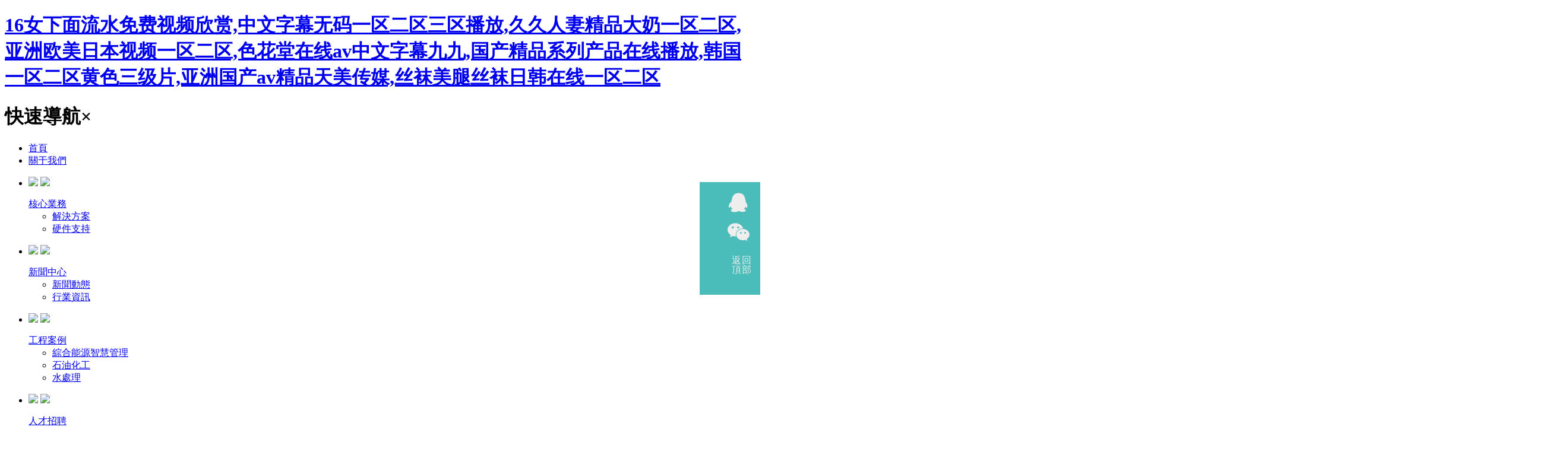

--- FILE ---
content_type: text/html
request_url: http://www.7qcr.com/?Article17/14.html
body_size: 37636
content:
<!DOCTYPE html>
<html lang="en">
<head>
<meta charset="UTF-8">
<title>&#26085;&#38889;&#31934;&#21697;&#35270;&#39057;&#20037;&#20037;&#19968;&#21306;&#20108;&#21306;&#44;&#22269;&#20135;&#31119;&#21033;&#19968;&#21306;&#20108;&#21306;&#35270;&#39057;&#22312;&#32447;&#35266;&#30475;&#44;&#27060;&#33714;&#35270;&#39057;&#22312;&#32447;&#33394;&#29256;</title>
<meta http-equiv="X-UA-Compatible" content="IE=edge,Chrome=1" />
<meta name="viewport" content="width=device-width, initial-scale=1.0, maximum-scale=1.0, user-scalable=no">
<meta name="description" content="&#26085;&#38889;&#31934;&#21697;&#35270;&#39057;&#20037;&#20037;&#19968;&#21306;&#20108;&#21306;&#44;&#22269;&#20135;&#31119;&#21033;&#19968;&#21306;&#20108;&#21306;&#35270;&#39057;&#22312;&#32447;&#35266;&#30475;&#44;&#27060;&#33714;&#35270;&#39057;&#22312;&#32447;&#33394;&#29256;&#44;&#26085;&#38889;&#21320;&#22812;&#31934;&#21697;&#20013;&#25991;&#23383;&#24149;&#20154;&#22971;&#35270;&#39057;&#44;&#27491;&#24120;&#20154;&#30340;&#33292;&#33492;&#26159;&#20160;&#20040;&#39068;&#33394;&#30340;&#44;&#24615;&#24863;&#32654;&#22899;&#35825;&#24785;&#22269;&#20135;&#21306;&#19968;&#21306;&#20108;&#21306;&#19977;&#21306;" />
<meta name="keywords" content="&#26085;&#38889;&#31934;&#21697;&#35270;&#39057;&#20037;&#20037;&#19968;&#21306;&#20108;&#21306;&#44;&#22269;&#20135;&#31119;&#21033;&#19968;&#21306;&#20108;&#21306;&#35270;&#39057;&#22312;&#32447;&#35266;&#30475;&#44;&#27060;&#33714;&#35270;&#39057;&#22312;&#32447;&#33394;&#29256;" />
<link href="http://www.www.7qcr.com/skin/css/bootstrap.min.css" rel="stylesheet">
<link href="http://www.www.7qcr.com/skin/css/swiper-3.3.1.min.css" rel="stylesheet" />
<link href="http://www.www.7qcr.com/skin/css/animate.css" rel="stylesheet">
<link href="http://www.www.7qcr.com/skin/css/style.css" rel="stylesheet">
<link href="http://www.www.7qcr.com/skin/css/footerg.css" rel="stylesheet">
<link href="http://www.www.7qcr.com/skin/css/footermin.css" rel="stylesheet">
<link rel="stylesheet" href="http://www.7qcr.com/common/static/guojian/fonts/css/font-awesome.min.css">
<link rel="stylesheet" href="http://www.7qcr.com/common/static/guojian/css/gj_company.min.css">
<link rel="stylesheet" href="http://www.7qcr.com/common/static/css/gj_style.css">

<script type="text/javascript" src="http://www.www.7qcr.com/skin/js/jquery-2.2.4.min.js"></script>
<script src="http://www.www.7qcr.com/skin/js/jquery.superslide.2.1.1.js" type="text/javascript"></script>
<script src="http://www.www.7qcr.com/skin/js/swiper-3.3.1.jquery.min.js" type="text/javascript"></script>
<script src="http://www.www.7qcr.com/skin/js/bootstrap.min.js" type="text/javascript"></script>
<script src="http://www.www.7qcr.com/skin/js/wow.min.js" type="text/javascript"></script>
<script src="http://www.www.7qcr.com/skin/js/funtion.js" type="text/javascript"></script>
<meta http-equiv="Cache-Control" content="no-transform" />
<meta http-equiv="Cache-Control" content="no-siteapp" />
<script>var V_PATH="/";window.onerror=function(){ return true; };</script>
</head>
<body data-spy="scroll" data-target="#myScrollspy" data-offset="20">
<h1><a href="http://www.7qcr.com/">&#x31;&#x36;&#x5973;&#x4E0B;&#x9762;&#x6D41;&#x6C34;&#x514D;&#x8D39;&#x89C6;&#x9891;&#x6B23;&#x8D4F;&#x2C;&#x4E2D;&#x6587;&#x5B57;&#x5E55;&#x65E0;&#x7801;&#x4E00;&#x533A;&#x4E8C;&#x533A;&#x4E09;&#x533A;&#x64AD;&#x653E;&#x2C;&#x4E45;&#x4E45;&#x4EBA;&#x59BB;&#x7CBE;&#x54C1;&#x5927;&#x5976;&#x4E00;&#x533A;&#x4E8C;&#x533A;&#x2C;&#x4E9A;&#x6D32;&#x6B27;&#x7F8E;&#x65E5;&#x672C;&#x89C6;&#x9891;&#x4E00;&#x533A;&#x4E8C;&#x533A;&#x2C;&#x8272;&#x82B1;&#x5802;&#x5728;&#x7EBF;&#x61;&#x76;&#x4E2D;&#x6587;&#x5B57;&#x5E55;&#x4E5D;&#x4E5D;&#x2C;&#x56FD;&#x4EA7;&#x7CBE;&#x54C1;&#x7CFB;&#x5217;&#x4EA7;&#x54C1;&#x5728;&#x7EBF;&#x64AD;&#x653E;&#x2C;&#x97E9;&#x56FD;&#x4E00;&#x533A;&#x4E8C;&#x533A;&#x9EC4;&#x8272;&#x4E09;&#x7EA7;&#x7247;&#x2C;&#x4E9A;&#x6D32;&#x56FD;&#x4EA7;&#x61;&#x76;&#x7CBE;&#x54C1;&#x5929;&#x7F8E;&#x4F20;&#x5A92;&#x2C;&#x4E1D;&#x889C;&#x7F8E;&#x817F;&#x4E1D;&#x889C;&#x65E5;&#x97E9;&#x5728;&#x7EBF;&#x4E00;&#x533A;&#x4E8C;&#x533A;</a></h1>
<div id="tlocr" class="pl_css_ganrao" style="display: none;"><input id="tlocr"><video id="tlocr"></video></input><dfn id="tlocr"><td id="tlocr"></td></dfn><nobr id="tlocr"></nobr><source id="tlocr"><noframes id="tlocr"></noframes></source><strong id="tlocr"><tr id="tlocr"></tr></strong><ol id="tlocr"><video id="tlocr"></video></ol><ruby id="tlocr"></ruby><bdo id="tlocr"></bdo><dl id="tlocr"></dl><small id="tlocr"></small><style id="tlocr"></style><listing id="tlocr"><dfn id="tlocr"></dfn></listing><address id="tlocr"></address><rt id="tlocr"><u id="tlocr"></u></rt><mark id="tlocr"></mark><mark id="tlocr"><strong id="tlocr"></strong></mark><button id="tlocr"><pre id="tlocr"></pre></button><pre id="tlocr"></pre><address id="tlocr"><strong id="tlocr"></strong></address><center id="tlocr"></center><ruby id="tlocr"></ruby><input id="tlocr"></input><input id="tlocr"><option id="tlocr"></option></input><mark id="tlocr"><strong id="tlocr"></strong></mark><menuitem id="tlocr"><cite id="tlocr"></cite></menuitem><center id="tlocr"><thead id="tlocr"></thead></center><ruby id="tlocr"><thead id="tlocr"></thead></ruby><dl id="tlocr"><optgroup id="tlocr"></optgroup></dl><big id="tlocr"></big><track id="tlocr"></track><input id="tlocr"><option id="tlocr"></option></input><strong id="tlocr"><tr id="tlocr"></tr></strong><center id="tlocr"><strong id="tlocr"></strong></center><font id="tlocr"></font><thead id="tlocr"></thead><ol id="tlocr"><option id="tlocr"></option></ol><delect id="tlocr"></delect><acronym id="tlocr"><listing id="tlocr"></listing></acronym><optgroup id="tlocr"></optgroup><source id="tlocr"><listing id="tlocr"></listing></source><xmp id="tlocr"><object id="tlocr"></object></xmp><button id="tlocr"></button><u id="tlocr"></u><pre id="tlocr"><strong id="tlocr"></strong></pre><ol id="tlocr"><tbody id="tlocr"></tbody></ol><kbd id="tlocr"><center id="tlocr"></center></kbd><strong id="tlocr"></strong><optgroup id="tlocr"></optgroup><var id="tlocr"><kbd id="tlocr"></kbd></var><kbd id="tlocr"><form id="tlocr"></form></kbd><noscript id="tlocr"></noscript><p id="tlocr"></p><small id="tlocr"><menuitem id="tlocr"></menuitem></small><noframes id="tlocr"><dfn id="tlocr"></dfn></noframes><listing id="tlocr"></listing><optgroup id="tlocr"></optgroup><pre id="tlocr"></pre><ol id="tlocr"><option id="tlocr"></option></ol><object id="tlocr"><button id="tlocr"></button></object><button id="tlocr"><big id="tlocr"></big></button><p id="tlocr"></p><source id="tlocr"></source><big id="tlocr"><bdo id="tlocr"></bdo></big><address id="tlocr"></address><pre id="tlocr"><tt id="tlocr"></tt></pre><optgroup id="tlocr"></optgroup><cite id="tlocr"></cite><progress id="tlocr"><pre id="tlocr"></pre></progress><form id="tlocr"><strong id="tlocr"></strong></form><u id="tlocr"><form id="tlocr"></form></u><u id="tlocr"></u><small id="tlocr"><menuitem id="tlocr"></menuitem></small><form id="tlocr"><strong id="tlocr"></strong></form><center id="tlocr"><ol id="tlocr"></ol></center><video id="tlocr"><tbody id="tlocr"></tbody></video><optgroup id="tlocr"><acronym id="tlocr"></acronym></optgroup><cite id="tlocr"><u id="tlocr"></u></cite><sup id="tlocr"></sup><input id="tlocr"><option id="tlocr"></option></input><rt id="tlocr"></rt><bdo id="tlocr"></bdo><progress id="tlocr"></progress><strong id="tlocr"><acronym id="tlocr"></acronym></strong><big id="tlocr"><style id="tlocr"></style></big><legend id="tlocr"><dfn id="tlocr"></dfn></legend><u id="tlocr"></u><pre id="tlocr"></pre><li id="tlocr"><big id="tlocr"></big></li><th id="tlocr"><strong id="tlocr"></strong></th><output id="tlocr"><legend id="tlocr"></legend></output><li id="tlocr"><blockquote id="tlocr"></blockquote></li><thead id="tlocr"></thead><kbd id="tlocr"></kbd><strong id="tlocr"><output id="tlocr"></output></strong><legend id="tlocr"></legend><var id="tlocr"><ruby id="tlocr"></ruby></var><strong id="tlocr"><thead id="tlocr"></thead></strong><u id="tlocr"></u><pre id="tlocr"><nobr id="tlocr"></nobr></pre><sup id="tlocr"></sup><noscript id="tlocr"><tbody id="tlocr"></tbody></noscript><legend id="tlocr"></legend><tfoot id="tlocr"></tfoot><tbody id="tlocr"></tbody><button id="tlocr"><pre id="tlocr"></pre></button><option id="tlocr"><acronym id="tlocr"></acronym></option><dl id="tlocr"><video id="tlocr"></video></dl><pre id="tlocr"></pre><tr id="tlocr"></tr><p id="tlocr"><kbd id="tlocr"></kbd></p><font id="tlocr"><object id="tlocr"></object></font><pre id="tlocr"></pre><nobr id="tlocr"><pre id="tlocr"></pre></nobr><form id="tlocr"></form><mark id="tlocr"></mark><font id="tlocr"><object id="tlocr"></object></font><pre id="tlocr"></pre><delect id="tlocr"></delect><dl id="tlocr"><option id="tlocr"></option></dl><center id="tlocr"><strong id="tlocr"></strong></center><listing id="tlocr"></listing><progress id="tlocr"></progress><noframes id="tlocr"></noframes><b id="tlocr"></b><abbr id="tlocr"></abbr><dl id="tlocr"><video id="tlocr"></video></dl><li id="tlocr"></li><td id="tlocr"></td><font id="tlocr"><sup id="tlocr"></sup></font><thead id="tlocr"><optgroup id="tlocr"></optgroup></thead><xmp id="tlocr"></xmp><ol id="tlocr"><video id="tlocr"></video></ol><li id="tlocr"><blockquote id="tlocr"></blockquote></li><menuitem id="tlocr"></menuitem><mark id="tlocr"></mark><tt id="tlocr"><p id="tlocr"></p></tt><li id="tlocr"><big id="tlocr"></big></li><th id="tlocr"></th><th id="tlocr"><li id="tlocr"></li></th><strong id="tlocr"></strong><strong id="tlocr"><tr id="tlocr"></tr></strong><tbody id="tlocr"></tbody><ruby id="tlocr"></ruby><input id="tlocr"><option id="tlocr"></option></input><legend id="tlocr"></legend><del id="tlocr"><cite id="tlocr"></cite></del><tbody id="tlocr"></tbody><tfoot id="tlocr"></tfoot><delect id="tlocr"><strong id="tlocr"></strong></delect><dfn id="tlocr"><cite id="tlocr"></cite></dfn></div>
<div   class="k7eom2l"   id="wrap_index">

 <div   id="q88g8as"   class="left_nav page-prev visible-xs">
  <h1 class="class-top">快速導航<span id="i2hls44"    class="class-close">×</span></h1>
  <div   id="433cvpm"   class="class-m">
    <ul class="nnav">
      <li><a href="http://www.www.7qcr.com/" class="ce">首頁</a></li>
            <li id="vshdcvg"    class="menu_head">
		<a  href='http://www.7qcr.com/guanyuwomen/' class="ce">關于我們</a>
	            </li>
            <li id="32mzqxi"    class="menu_head">
		<dl class="ericon">
		<span id="pwmlexi"    class="icon1"><img src="http://www.www.7qcr.com/skin/img/icon7.png"></span>
		<span id="kgzsc8i"    class="icon2"><img src="http://www.www.7qcr.com/skin/img/icon6.png"></span>
	</dl>
		<a  href='http://www.7qcr.com/jiejuefangan/' class="ce">核心業務</a>
			<ul class="menu_body">
	                    <li><a href='http://www.7qcr.com/jiejuefangan/' class='er'>解決方案</a></li>
	                    <li><a href='http://www.7qcr.com/yingjianzhichi/' class='er'>硬件支持</a></li>
		</ul>
	            </li>
            <li id="7ejufpr"    class="menu_head">
		<dl class="ericon">
		<span id="jdf8zpr"    class="icon1"><img src="http://www.www.7qcr.com/skin/img/icon7.png"></span>
		<span id="2dfkgqa"    class="icon2"><img src="http://www.www.7qcr.com/skin/img/icon6.png"></span>
	</dl>
		<a  href='http://www.7qcr.com/xinwendongtai/' class="ce">新聞中心</a>
			<ul class="menu_body">
	                    <li><a href='http://www.7qcr.com/xinwendongtai/' class='er'>新聞動態</a></li>
	                    <li><a href='http://www.7qcr.com/xingyezixun/' class='er'>行業資訊</a></li>
		</ul>
	            </li>
            <li id="72y8mxa"    class="menu_head">
		<dl class="ericon">
		<span id="3fprt2j"    class="icon1"><img src="http://www.www.7qcr.com/skin/img/icon7.png"></span>
		<span id="v7j4oik"    class="icon2"><img src="http://www.www.7qcr.com/skin/img/icon6.png"></span>
	</dl>
		<a  href='http://www.7qcr.com/shengwuzhiya/' class="ce">工程案例</a>
			<ul class="menu_body">
	                    <li><a href='http://www.7qcr.com/zhonghenengyuanzhihuiguanli/' class='er'>綜合能源智慧管理</a></li>
	                    <li><a href='http://www.7qcr.com/shiyouhuagong/' class='er'>石油化工</a></li>
	                    <li><a href='http://www.7qcr.com/shuichuli/' class='er'>水處理</a></li>
		</ul>
	            </li>
            <li id="nep9q9p"    class="menu_head">
		<dl class="ericon">
		<span id="cqjblv3"    class="icon1"><img src="http://www.www.7qcr.com/skin/img/icon7.png"></span>
		<span id="n9sxlns"    class="icon2"><img src="http://www.www.7qcr.com/skin/img/icon6.png"></span>
	</dl>
		<a  href='http://www.7qcr.com/zhaopinjianzhang/' class="ce">人才招聘</a>
			<ul class="menu_body">
	                    <li><a href='http://www.7qcr.com/zhaopinjianzhang/' class='er'>招聘簡章</a></li>
	                    <li><a href='http://www.7qcr.com/gangweixuqiu/' class='er'>崗位需求</a></li>
		</ul>
	            </li>
            <li id="2leoi38"    class="menu_head">
		<a  href='http://www.7qcr.com/lianxiwomen/' class="ce">聯系我們</a>
	            </li>
          </ul>
  </div>
</div>
<div   id="pce3drl"   class="opacity2"></div>
<div   class="gt99uwg"   id="header" class="head hidden-xs">
 
    <div   id="xkybgqj"   class="headLogo">
		<div   id="7cn9kmg"   class="container">
			<div   id="johjkmw"   class="logo col-lg-4 col-md-4 col-sm-3 slideInLeft wow"> <a href="http://www.www.7qcr.com/"><img src="http://www.www.7qcr.com//uploads/201912/19/191219032603218.png"></a> </div>
			<div   id="qklv3r4"   class="topr slideInRight wow">
				<div   id="zwyixq8"   class="cnen"><a href='http://www.www.7qcr.com/' class='er'> 中文版  </a><a href='http://www.www.7qcr.com/en' class='er'> English  </a></div>
				
			</div>

		</div>
	</div>

	  <div   id="lqjceoq"   class="menunav">
	  <div   id="xufhr3t"   class="container">

		<div   id="7d9atyz"   class="nav navbar-nav nav_box col-lg-8 col-md-8 col-sm-9">

      <div   id="in738fb"   class="yiji current"><a href="http://www.www.7qcr.com/" class="one">首頁</a></div>
            <div   id="l8i97ep"   class="yiji">
	<a href="http://www.7qcr.com/guanyuwomen/" class="one">關于我們</a>
	            </div>
            <div   id="j2old73"   class="yiji">
	<a href="http://www.7qcr.com/jiejuefangan/" class="one">核心業務</a>
	 
		<div   id="lhjku4w"   class="libox">
			<a href="http://www.7qcr.com/jiejuefangan/">解決方案</a>
			<a href="http://www.7qcr.com/yingjianzhichi/">硬件支持</a>
		
	</div>
	            </div>
            <div   id="tpzblvf"   class="yiji">
	<a href="http://www.7qcr.com/xinwendongtai/" class="one">新聞中心</a>
	 
		<div   id="ymxzjvx"   class="libox">
			<a href="http://www.7qcr.com/xinwendongtai/">新聞動態</a>
			<a href="http://www.7qcr.com/xingyezixun/">行業資訊</a>
		
	</div>
	            </div>
            <div   id="mkexue3"   class="yiji">
	<a href="http://www.7qcr.com/shengwuzhiya/" class="one">工程案例</a>
	 
		<div   id="xco8epm"   class="libox">
			<a href="http://www.7qcr.com/zhonghenengyuanzhihuiguanli/">綜合能源智慧管理</a>
			<a href="http://www.7qcr.com/shiyouhuagong/">石油化工</a>
			<a href="http://www.7qcr.com/shuichuli/">水處理</a>
		
	</div>
	            </div>
            <div   id="ym9d3cm"   class="yiji">
	<a href="http://www.7qcr.com/zhaopinjianzhang/" class="one">人才招聘</a>
	 
		<div   id="jx2o3t9"   class="libox">
			<a href="http://www.7qcr.com/zhaopinjianzhang/">招聘簡章</a>
			<a href="http://www.7qcr.com/gangweixuqiu/">崗位需求</a>
		
	</div>
	            </div>
            <div   id="tgqngid"   class="yiji">
	<a href="http://www.7qcr.com/lianxiwomen/" class="one">聯系我們</a>
	            </div>

       </div>
	   </div>


  </div>
</div>


<div   class="qmf2km3"   id="molheader" class="index_head visible-xs pr">
  <div   id="qklwgi9"   class="mol_logo"><a href="http://www.www.7qcr.com/"><img src="http://www.www.7qcr.com//uploads/201912/19/191219032603218.png" class="logomol"></a></div>
  <div   id="plv4jlx"   class="mol_navbutton pa"><img src="http://www.www.7qcr.com/skin/img/nav_btn.png"></div>
</div>




  <div   class="sxdwozj"   id="banner" class="bannH pr">
    <div   id="xdohacv"   class="swiper-container  mobBanner">
      <div   id="3uategr"   class="swiper-wrapper">
         <div   id="flegleo"   class="swiper-slide"> <a href="http://www.www.7qcr.com/jiejuefangan/"><img src="/uploads/202304/25/230425032751729.jpg" style="width:100%"></a> </div>
         <div   id="9rtl9jt"   class="swiper-slide"> <a href="http://www.www.7qcr.com/jiejuefangan/"><img src="/uploads/202304/25/230425031843471.jpg" style="width:100%"></a> </div>
         <div   id="p2lzbdw"   class="swiper-slide"> <a href="http://www.www.7qcr.com/jiejuefangan/"><img src="/uploads/202304/25/230425032000901.jpg" style="width:100%"></a> </div>
      </div>
    </div>
    <div   id="ydozj9x"   class="pagination page_ban"></div>
    <div   id="j39sxcv"   class="a-arrow swiper-button-prev"></div>
    <div   id="p73r9n9"   class="a-arrow swiper-button-next"></div>
 
  </div>


  <div   class="wk878j3"   id="main">     <div   id="ntdw9dz"   class="main_about pr">
      <div   id="8tvx2ln"   class="about_bg pa"></div>
      <div   id="puvodfp"   class="container">
        <div   id="gu83wq7"   class="about_l box col-md-6 col-sm-6 col-xs-12">
          <div   id="r8fhj9z"   class="title pr"><a href="http://www.www.7qcr.com/guanyuwomen/">關于我們<span>ABOUT US</span><i class="bounceInDown wow"></i></a></div>
          <div   id="zc9yue8"   class="about_text">&nbsp;&nbsp;&nbsp;&nbsp;&nbsp;&nbsp;       上海飛卓智能科技有限公司（簡稱&ldquo;飛卓智能&rdquo;）是由飛卓科技（上海）股份有限公司（簡稱&ldquo;飛卓科技&rdquo;）控股的子公司。飛卓科技是一家專業從事工業控制現場儀器儀表傳感器的設計、研發、生產、銷售為一體的高科技創新型企業，擁有近二十來年的行業經驗。目前已發展成為三星，天合光能，上海電氣，Atlas Copco，三一重工，中國中材，metso，徐工集團，SNF CHINA，富士康、旺旺集團、PALL Corporation等一大批知名企業戰略合作供應商。隨著自動化、智能化相關業務激增，為更好的為廣大客戶服務，專門成立了飛卓智能子公司。      飛卓智能成立于2019年，注冊資...             <a href="http://www.www.7qcr.com/guanyuwomen/" class="hidden-xs">More+</a></div>
        </div>
        <div   id="atdwpbl"   class="about_r pr col-md-6 col-sm-6 col-xs-12">
          <div   id="q372qsu"   class="a_imgbg pa"></div>
          <div   id="j838sue"   class="a_img pulse wow"><a href="http://www.www.7qcr.com/guanyuwomen/"><img src="http://www.www.7qcr.com//uploads/202103/08/210308114846528.jpg"></a></div>
        </div>
      </div>
    </div>



    <div   id="2akuw8d"   class="main_aimg">
      <div   id="7h4h9vo"   class="container ">
	  <div   id="2bdxq8p"   class="dectil"><img src="http://www.www.7qcr.com//uploads/202304/27/230427092046494.jpg"></div>
    </div>
      </div>




    <div   id="zfzatmr"   class="main_yewu box">
      <div   id="ntv7auw"   class="container">
	  <div   id="nkeoyrb"   class="title pr tc"><a href="http://www.www.7qcr.com/xinwendongtai/">解決方案<span>solution</span><i class="bounceInDown wow"></i></a></div>
        <div   id="vkdn93n"   class="dectil list">
          <ul class="yewuist">
              <li id="3sug3rl"    class="col-md-4 col-sm-4 col-xs-6"><a href="http://www.7qcr.com/jiejuefangan/19.html">
              <div   id="p3dpr2f"   class="caseimg"><img src="/uploads/202305/08/230508014836844.jpg"></div>
              <h1>綜合能源智慧管理</h1>
              </a></li>
              <li id="kpjkunp"    class="col-md-4 col-sm-4 col-xs-6"><a href="http://www.7qcr.com/jiejuefangan/21.html">
              <div   id="fk3uz49"   class="caseimg"><img src="/uploads/202003/13/200313110353409.jpg"></div>
              <h1>石油化工</h1>
              </a></li>
              <li id="mjdxhat"    class="col-md-4 col-sm-4 col-xs-6"><a href="http://www.7qcr.com/jiejuefangan/13.html">
              <div   id="dr8xkpq"   class="caseimg"><img src="/uploads/202003/23/200323031837338.jpg"></div>
              <h1>生物制藥</h1>
              </a></li>
                      </ul>
        </div>
      </div>
    </div>

    <div   id="f3hr9h9"   class="main_yewu box">
      <div   id="xl3tmo3"   class="container">
	  <div   id="axhs4z4"   class="title pr tc"><a href="http://www.www.7qcr.com/xinwendongtai/">硬件支持<span>Hardware support</span><i class="bounceInDown wow"></i></a></div>
        <div   id="n4blng4"   class="dectil list">
          <ul class="yewuist">
              <li id="jhaun7u"    class="col-md-4 col-sm-4 col-xs-6"><a href="http://www.7qcr.com/yingjianzhichi/24.html">
              <div   id="byat3a3"   class="caseimg"><img src="/uploads/202004/23/200423104510439.jpg"></div>
              <h1>智能數顯儀表系列</h1>
              </a></li>
              <li id="pep3vg8"    class="col-md-4 col-sm-4 col-xs-6"><a href="http://www.7qcr.com/yingjianzhichi/23.html">
              <div   id="tit9yit"   class="caseimg"><img src="/uploads/202004/23/200423104333103.jpg"></div>
              <h1>溫濕度儀表系列</h1>
              </a></li>
              <li id="k38twhs"    class="col-md-4 col-sm-4 col-xs-6"><a href="http://www.7qcr.com/yingjianzhichi/22.html">
              <div   id="nbm3rc9"   class="caseimg"><img src="/uploads/202004/23/200423103812966.jpg"></div>
              <h1>物位儀表系列</h1>
              </a></li>
              <li id="i8exzbl"    class="col-md-4 col-sm-4 col-xs-6"><a href="http://www.7qcr.com/yingjianzhichi/21.html">
              <div   id="fleprbv"   class="caseimg"><img src="/uploads/202004/23/200423103749354.jpg"></div>
              <h1>溫度儀表系列</h1>
              </a></li>
              <li id="rnpq8ft"    class="col-md-4 col-sm-4 col-xs-6"><a href="http://www.7qcr.com/yingjianzhichi/19.html">
              <div   id="dsl3rtd"   class="caseimg"><img src="/uploads/202004/23/200423103609337.jpg"></div>
              <h1>壓力儀表系列</h1>
              </a></li>
              <li id="s8p8fq9"    class="col-md-4 col-sm-4 col-xs-6"><a href="http://www.7qcr.com/yingjianzhichi/20.html">
              <div   id="gdf8vf9"   class="caseimg"><img src="/uploads/202004/23/200423105013192.jpg"></div>
              <h1>流量儀表系列</h1>
              </a></li>
                      </ul>
        </div>
      </div>
    </div>



        <div   id="m7k83nx"   class="main_new box">       <div   id="28rh2gz"   class="container">
        <div   id="tyitvw8"   class="title pr tc"><a href="http://www.www.7qcr.com/xinwendongtai/">新聞動態<span>News Center</span><i class="bounceInDown wow"></i></a></div>
                <div   id="xumxit3"   class="main_new_l col-md-6 col-sm-6 col-xs-12 slideInLeft wow">
          <div   id="ag9gsuz"   class="n_title"><a href="http://www.www.7qcr.com/gongsixinwen/">+</a>公司新聞</div>
		   <div style="padding-top:20px"><img src="http://www.www.7qcr.com//uploads/202004/15/200415014340276.jpg" style="width:100%;height:190px;"></div>
          <ul class="newlist">
              <li><a href="http://www.7qcr.com/xinwendongtai/46.html">
              <div   id="c8yr83m"   class="new_title"><span id="khrle3t"    class="hidden-xs">2021-03-08</span>飛卓智能|八年后的“我”</div>
              <span id="cjlwq9p"    class="visible-xs">2021-03-08</span></a></li>
              <li><a href="http://www.7qcr.com/xinwendongtai/42.html">
              <div   id="fbuo3e2"   class="new_title"><span id="2pqs3i3"    class="hidden-xs">2021-03-08</span>飛卓智能| 安全生產，生命至上</div>
              <span id="lzsle4d"    class="visible-xs">2021-03-08</span></a></li>
              <li><a href="http://www.7qcr.com/xinwendongtai/48.html">
              <div   id="uu3pisk"   class="new_title"><span id="lz8gjtn"    class="hidden-xs">2023-04-22</span>飛卓智能 | 春日之旅，FEEJOY GO！</div>
              <span id="9z8wq33"    class="visible-xs">2023-04-22</span></a></li>
              <li><a href="http://www.7qcr.com/xinwendongtai/45.html">
              <div   id="et379ln"   class="new_title"><span id="h9dwhbu"    class="hidden-xs">2021-03-08</span>飛卓智能 |祝中國人民解放軍建軍93周年</div>
              <span id="ieg3egq"    class="visible-xs">2021-03-08</span></a></li>
              <li><a href="http://www.7qcr.com/xinwendongtai/44.html">
              <div   id="rxib3p8"   class="new_title"><span id="uj33bu2"    class="hidden-xs">2021-03-08</span>飛卓智能|防洪防汛溫馨小貼士</div>
              <span id="fl7jte3"    class="visible-xs">2021-03-08</span></a></li>
                      </ul>
        </div>
                <div   id="tq39tv3"   class="main_new_r col-md-6 col-sm-6 col-xs-12 slideInRight wow">
           <div   id="rftmoha"   class="newbox_l newbox">
            <div   id="rp74bvo"   class="newbox1">
              <div   id="2zs8jle"   class="n_title"><a href="http://www.www.7qcr.com/xingyezixun/">+</a>行業資訊</div>
			  <div><img src="http://www.www.7qcr.com//uploads/202004/15/200415015844751.jpg" style="width:100%;height:190px;"></div>
          <ul class="newslist">
              <li><a href="http://www.7qcr.com/xingyezixun/32.html">
              <div   id="fuibl7y"   class="new_title"><span id="49y4vo4"    class="hidden-xs">2020-04-09</span>石油化工簡介 它是怎么形成的</div>
              </a></li>
              <li><a href="http://www.7qcr.com/xingyezixun/31.html">
              <div   id="b83giue"   class="new_title"><span id="pvslexq"    class="hidden-xs">2020-04-09</span>石油化工行業排放標準 發展趨勢如何</div>
              </a></li>
              <li><a href="http://www.7qcr.com/xingyezixun/30.html">
              <div   id="bgrk8f9"   class="new_title"><span id="t7q8f3e"    class="hidden-xs">2020-04-09</span>林業機器人發展現狀與未來趨勢</div>
              </a></li>
              <li><a href="http://www.7qcr.com/xingyezixun/29.html">
              <div   id="j4gdwya"   class="new_title"><span id="3y3fprt"    class="hidden-xs">2020-04-09</span>工業機器人產業提速，千億市場蓄勢待發</div>
              </a></li>
              <li><a href="http://www.7qcr.com/xingyezixun/28.html">
              <div   id="yvf3kdj"   class="new_title"><span id="ui3yrtm"    class="hidden-xs">2020-04-08</span>最新《科學》研究找出了新冠病毒的一個弱點</div>
              </a></li>
                      </ul>
               </div>
          </div>

           </div>
      </div>
       </div>
        <div   id="f29yd48"   class="main_case box">
		<div   id="x8uddn8"   class="container">
      <div   id="k8pik8m"   class="title pr tc"><a href="http://www.www.7qcr.com/shiyouhuagong/">工程案例<span>Classic case</span><i class="bounceInDown wow"></i></a></div>
      <div   id="28gqjvg"   class="case_list hidden-xs">
        <div   class="gvoz3zn"   id="myCarousel3" class="carousel slide"> 
          <!-- 輪播（Carousel）項目 -->
          <div   id="pvwghrb"   class="carousel-inner">
            <div   id="x3sdgio"   class='item active'>
              <ul>
                 <li ><a href='http://www.7qcr.com/zhonghenengyuanzhihuiguanli/28.html'>
                  <div   id="8d4dfik"   class='case_img pr'><img src='/uploads/202305/19/230519041223359.jpg'>
                    <div   id="z84lnx9"   class='c_img_hover pa'>+</div>
                  </div>
                  <div   id="bhjghsc"   class='case_dt'>
                    <h1>綜合智慧能源管理系統</h1>
                    <div   id="ncepisu"   class='case_text'></div>
                  </div>
                  </a></li>
                 <li ><a href='http://www.7qcr.com/shuichuli/14.html'>
                  <div   id="z3ex3eb"   class='case_img pr'><img src='/uploads/202004/08/200408020907454.jpg'>
                    <div   id="28qbvyr"   class='c_img_hover pa'>+</div>
                  </div>
                  <div   id="glvoqsu"   class='case_dt'>
                    <h1>水處理</h1>
                    <div   id="fualfhs"   class='case_text'>水處理</div>
                  </div>
                  </a></li>
                 <li ><a href='http://www.7qcr.com/shiyouhuagong/10.html'>
                  <div   id="v82wpzt"   class='case_img pr'><img src='/uploads/202003/13/200313110837396.jpg'>
                    <div   id="zw84jth"   class='c_img_hover pa'>+</div>
                  </div>
                  <div   id="ifij4rs"   class='case_dt'>
                    <h1>石油化工</h1>
                    <div   id="fcvf2sc"   class='case_text'>1</div>
                  </div>
                  </a></li>
             </ul>
            </div>
            <div   id="8ue9998"   class='item'>
              <ul>
                 <li ><a href='http://www.7qcr.com/shiyouhuagong/6.html'>
                  <div   id="kyjl7np"   class='case_img pr'><img src='/uploads/202003/13/200313110935425.jpg'>
                    <div   id="nfg89r9"   class='c_img_hover pa'>+</div>
                  </div>
                  <div   id="wcng8z9"   class='case_dt'>
                    <h1>石油化工</h1>
                    <div   id="7hsl3fg"   class='case_text'>建材機械1</div>
                  </div>
                  </a></li>
             </ul>
            </div>
          </div>
          <a class="carousel-control left s-prev" href="#myCarousel3" data-slide="prev">&lt;</a> <a class="carousel-control right s-next" href="#myCarousel3" data-slide="next">&gt;</a> </div>
      </div>
      <div   class="kmwp0xh"   id="mol_cases" class="visible-xs">
        <div   id="8jcwkvr"   class="swiper-container swiper-case">
          <ul class="swiper-wrapper ser-img">



              <li id="x73gq8w"    class="swiper-slide"><a class="pic" href="http://www.7qcr.com/zhonghenengyuanzhihuiguanli/28.html"><img src="/uploads/202305/19/230519041223359.jpg"/>
              <h1>綜合智慧能源管理系統</h1>
              </a></li>
              <li id="zwhinpz"    class="swiper-slide"><a class="pic" href="http://www.7qcr.com/shuichuli/14.html"><img src="/uploads/202004/08/200408020907454.jpg"/>
              <h1>水處理</h1>
              </a></li>
              <li id="xum7voh"    class="swiper-slide"><a class="pic" href="http://www.7qcr.com/shiyouhuagong/10.html"><img src="/uploads/202003/13/200313110837396.jpg"/>
              <h1>石油化工</h1>
              </a></li>
              <li id="ns74nxi"    class="swiper-slide"><a class="pic" href="http://www.7qcr.com/shiyouhuagong/7.html"><img src="/uploads/202003/13/200313110911695.jpg"/>
              <h1>石油化工</h1>
              </a></li>
              <li id="msdfk3o"    class="swiper-slide"><a class="pic" href="http://www.7qcr.com/shiyouhuagong/6.html"><img src="/uploads/202003/13/200313110935425.jpg"/>
              <h1>石油化工</h1>
              </a></li>





                      </ul>
        </div>
        <div   id="i7fyjln"   class="pagination page_case"></div>
        <!-- Add Pagination -->
        <div   id="qvx4tm9"   class="swiper-button-prev">&lt;</div>
        <div   id="8qslnxl"   class="swiper-button-next">&gt;</div>
      </div>
	  </div>
    </div>

    <div   id="bhc7g8f"   class="main_partner box">
      <div   id="jpqs33b"   class="container">
	  <div   id="fcv93c3"   class="title pr tc"><a href="http://www.www.7qcr.com/xinwendongtai/">合作伙伴<span>Partners</span><i class="bounceInDown wow"></i></a></div>
        <div   id="uzkm2c3"   class="dectil list">
          <ul class="partnerlist">
              <li id="if9blvk"    class="col-md-2 col-sm-2 col-xs-6">
              <div   id="lr34b4k"   class="caseimg"><img src='/uploads/201912/23/191223053103140.jpg'></div>
              </li>
              <li id="s3yj83f"    class="col-md-2 col-sm-2 col-xs-6">
              <div   id="kpmxc9k"   class="caseimg"><img src='/uploads/201912/23/191223053023775.jpg'></div>
              </li>
              <li id="qfyrk2b"    class="col-md-2 col-sm-2 col-xs-6">
              <div   id="28qrsle"   class="caseimg"><img src='/uploads/201912/23/191223052949669.jpg'></div>
              </li>
              <li id="9ngzjcv"    class="col-md-2 col-sm-2 col-xs-6">
              <div   id="lrtmfy7"   class="caseimg"><img src='/uploads/201912/23/191223052909993.jpg'></div>
              </li>
              <li id="inxzjyj"    class="col-md-2 col-sm-2 col-xs-6">
              <div   id="xlngzs8"   class="caseimg"><img src='/uploads/201912/23/191223052823727.jpg'></div>
              </li>
              <li id="2kdxqk9"    class="col-md-2 col-sm-2 col-xs-6">
              <div   id="ftvfp39"   class="caseimg"><img src='/uploads/201912/23/191223052759481.jpg'></div>
              </li>
              <li id="g3tmn3u"    class="col-md-2 col-sm-2 col-xs-6">
              <div   id="jgqcvfk"   class="caseimg"><img src='/uploads/201912/23/191223052746387.jpg'></div>
              </li>
              <li id="bpi3mlv"    class="col-md-2 col-sm-2 col-xs-6">
              <div   id="jg8v3vo"   class="caseimg"><img src='/uploads/201912/23/191223052727678.jpg'></div>
              </li>
              <li id="bgqvgik"    class="col-md-2 col-sm-2 col-xs-6">
              <div   id="inx9kdo"   class="caseimg"><img src='/uploads/201912/23/191223052651354.jpg'></div>
              </li>
              <li id="xdnzbce"    class="col-md-2 col-sm-2 col-xs-6">
              <div   id="wslwp3o"   class="caseimg"><img src='/uploads/201912/23/191223052619784.jpg'></div>
              </li>
              <li id="cz2vo8n"    class="col-md-2 col-sm-2 col-xs-6">
              <div   id="dat3xiw"   class="caseimg"><img src='/uploads/201912/23/191223052408955.jpg'></div>
              </li>
              <li id="pep93bm"    class="col-md-2 col-sm-2 col-xs-6">
              <div   id="27fhrce"   class="caseimg"><img src='/uploads/201912/23/191223052450749.jpg'></div>
              </li>
                      </ul>
        </div>
      </div>
    </div>
     </div>

	<!--側欄客服-->
    <div   id="ounbl3b"   class="gj-service hidd-xs hidd-sm">
        <ul>

            <li title="QQ咨詢"><a  target="_blank"><i class="fa fa-qq" aria-hidden="true"></i></a></li>
            <li title="微信掃一掃"class="wx"><i class="fa fa-weixin" aria-hidden="true"></i><img src="http://www.www.7qcr.com//uploads/202401/09/240109083658491.jpg" alt="微信掃一掃"></li>
            <li id="7dyrk74"    class="top"><span>返回頂部</span></li>
        </ul>
    </div>  <div   class="inoq3x2"   id="footer">
  <div   id="b7gz8xz"   class="container">
  	<div   id="7dvgz38"   class="foot_box">
		<ul>
			<li><a href="http://www.www.7qcr.com/shengwuzhiya/">生物制藥</a></li>
			<li><a href="http://www.www.7qcr.com/shiyouhuagong/">石油化工</a></li>
			<li><a href="http://www.www.7qcr.com/jiancaijixie/">建材機械</a></li>
			<li><a href="http://www.www.7qcr.com/shuichuli/">水處理</a></li>
			<li><a href="http://www.www.7qcr.com/gongyejiqiren/">工業機器人</a></li>
			<li><a href="http://www.www.7qcr.com/zhihuinenyuanguanli/">智慧能源管理</a></li>
		</ul>
	</div>
</div>
<div   id="wsleoth"   class="foot_h"></div>

  <div   id="ifztv3g"   class="container">


    <div   id="x2dfpjs"   class="foot_l col-md-9 col-sm-9 col-xs-12">
	<div   id="vscegik"   class="f_contact">
		<ul>
			<li><a href="http://www.www.7qcr.com//"><img src="http://www.www.7qcr.com//uploads/201912/19/191219032603218.png"></a></li>
			<li><a href="http://www.www.7qcr.com//"> Copyright ? 2025上海飛卓智能科技有限公司</a><br>
			  地址：上海市金山工業區夏寧路818弄55號 201506<br>
				電話：15618513009 <br>
				傳真：暫無 <br>
				郵箱：info@feejoy.com <br>
			  <div   id="ths3rtd"   class="copy"> <a  rel="nofollow">滬ICP備09011782號</a></li>
		</ul>
	  </div>
    </div>
    <div   id="lhrbdvf"   class="foot_r col-md-3 col-sm-3 col-xs-12">
      <a href="http://www.www.7qcr.com//"><img src="http://www.www.7qcr.com//uploads/202401/09/240109083658491.jpg"></a>
    </div>
  </div>
  <div   id="8zs8qal"   class="container f_contact copy">友情鏈接：
<a  target="_blank">SNEC上海光伏展</a> | 
<a  target="_blank">廣匯汽車</a> | 
<a  target="_blank">江西華伍制動器</a> | 
<a  target="_blank">奇瑞汽車</a> | 
<a  target="_blank">江蘇寶利瀝青</a> | 
<a  target="_blank">三星</a> | 
<a  target="_blank">上海電氣</a> | 
<a  target="_blank">中國中材</a> | 
<a  target="_blank">metso</a> | 
<a  target="_blank">ATLAS</a> | 
<a  target="_blank">旺旺集團</a> | 
<a  target="_blank">三一重工</a> | 
<a  target="_blank">徐工集團</a> | 
<a  target="_blank">trina</a> | 
<a  target="_blank">富士康</a> | 
<a  target="_blank">SNF</a> | 
<a  target="_blank">Pall</a>
</div>
</div>
    <!--引入guojian.min.js組件腳本-->
    <script src="http://www.www.7qcr.com/common/static/guojian/js/guojian.min.js" type="text/javascript"></script>

    <!--GJ-UI組件模塊js代碼開始-->
    <!--GJ-UI響應式導航欄-->
    <script>
        $(document).ready(function() {
            $(".gbar").click(function() {
                $(".gj-menu").slideToggle("slow");
                return false
            })
        });
    </script>
	<!--返回頂部-->
    <script>
        $(function() {
            $(".top").click(function() {
                $("html,body").animate({
                    scrollTop: 0
                }, 500); //頁面500毫秒返回頂部
            });
        });
    </script>
	<!--在線彈窗留言-->
    <script>
        $(function() {
            $(".message").click(function() {
                $(".gj-message").show();
            });
            $(".close").click(function() {
                $(".gj-message").hide();
            });
        })
    </script>
	<!--模板顏色更換-->
	<script>
		function change_style(color, url) {
			var arr = ['col-yh', 'col-ml', 'col-sl', 'col-hs', 'col-cs'];
			$("body").removeClass().addClass(arr[color]);
			$.ajax({
				type: 'POST',
				url: url, 
				data: 'style='+color,
			});
		}
	</script>
</div>

<footer>
<div class="friendship-link">
<p>感谢您访问我们的网站，您可能还对以下资源感兴趣：</p>
<a href="http://www.7qcr.com/" title="&#x31;&#x36;&#x5973;&#x4E0B;&#x9762;&#x6D41;&#x6C34;&#x514D;&#x8D39;&#x89C6;&#x9891;&#x6B23;&#x8D4F;&#x2C;&#x4E2D;&#x6587;&#x5B57;&#x5E55;&#x65E0;&#x7801;&#x4E00;&#x533A;&#x4E8C;&#x533A;&#x4E09;&#x533A;&#x64AD;&#x653E;&#x2C;&#x4E45;&#x4E45;&#x4EBA;&#x59BB;&#x7CBE;&#x54C1;&#x5927;&#x5976;&#x4E00;&#x533A;&#x4E8C;&#x533A;&#x2C;&#x4E9A;&#x6D32;&#x6B27;&#x7F8E;&#x65E5;&#x672C;&#x89C6;&#x9891;&#x4E00;&#x533A;&#x4E8C;&#x533A;&#x2C;&#x8272;&#x82B1;&#x5802;&#x5728;&#x7EBF;&#x61;&#x76;&#x4E2D;&#x6587;&#x5B57;&#x5E55;&#x4E5D;&#x4E5D;&#x2C;&#x56FD;&#x4EA7;&#x7CBE;&#x54C1;&#x7CFB;&#x5217;&#x4EA7;&#x54C1;&#x5728;&#x7EBF;&#x64AD;&#x653E;&#x2C;&#x97E9;&#x56FD;&#x4E00;&#x533A;&#x4E8C;&#x533A;&#x9EC4;&#x8272;&#x4E09;&#x7EA7;&#x7247;&#x2C;&#x4E9A;&#x6D32;&#x56FD;&#x4EA7;&#x61;&#x76;&#x7CBE;&#x54C1;&#x5929;&#x7F8E;&#x4F20;&#x5A92;&#x2C;&#x4E1D;&#x889C;&#x7F8E;&#x817F;&#x4E1D;&#x889C;&#x65E5;&#x97E9;&#x5728;&#x7EBF;&#x4E00;&#x533A;&#x4E8C;&#x533A;">&#x31;&#x36;&#x5973;&#x4E0B;&#x9762;&#x6D41;&#x6C34;&#x514D;&#x8D39;&#x89C6;&#x9891;&#x6B23;&#x8D4F;&#x2C;&#x4E2D;&#x6587;&#x5B57;&#x5E55;&#x65E0;&#x7801;&#x4E00;&#x533A;&#x4E8C;&#x533A;&#x4E09;&#x533A;&#x64AD;&#x653E;&#x2C;&#x4E45;&#x4E45;&#x4EBA;&#x59BB;&#x7CBE;&#x54C1;&#x5927;&#x5976;&#x4E00;&#x533A;&#x4E8C;&#x533A;&#x2C;&#x4E9A;&#x6D32;&#x6B27;&#x7F8E;&#x65E5;&#x672C;&#x89C6;&#x9891;&#x4E00;&#x533A;&#x4E8C;&#x533A;&#x2C;&#x8272;&#x82B1;&#x5802;&#x5728;&#x7EBF;&#x61;&#x76;&#x4E2D;&#x6587;&#x5B57;&#x5E55;&#x4E5D;&#x4E5D;&#x2C;&#x56FD;&#x4EA7;&#x7CBE;&#x54C1;&#x7CFB;&#x5217;&#x4EA7;&#x54C1;&#x5728;&#x7EBF;&#x64AD;&#x653E;&#x2C;&#x97E9;&#x56FD;&#x4E00;&#x533A;&#x4E8C;&#x533A;&#x9EC4;&#x8272;&#x4E09;&#x7EA7;&#x7247;&#x2C;&#x4E9A;&#x6D32;&#x56FD;&#x4EA7;&#x61;&#x76;&#x7CBE;&#x54C1;&#x5929;&#x7F8E;&#x4F20;&#x5A92;&#x2C;&#x4E1D;&#x889C;&#x7F8E;&#x817F;&#x4E1D;&#x889C;&#x65E5;&#x97E9;&#x5728;&#x7EBF;&#x4E00;&#x533A;&#x4E8C;&#x533A;</a>

<div class="friend-links">


</div>
</div>

</footer>

<a href="http://xunyou8.com" target="_blank">欧美日韩精品综合久久</a>|
<a href="http://snjyztx.com" target="_blank">性色av一区二区三区久久久</a>|
<a href="http://17tab.com" target="_blank">最近中文一区二区三区日本韩国</a>|
<a href="http://rsc33.com" target="_blank">国产农村Av免费观看。</a>|
<a href="http://2cyhh.com" target="_blank">撕开奶罩揉吮奶头视频免费</a>|
<a href="http://yuehaiqj168.com" target="_blank">欧美精品福利视频一区午夜成人</a>|
<a href="http://gxhqjx.com" target="_blank">亚洲婷婷久久夜夜亚洲最大</a>|
<a href="http://gamecard8.com" target="_blank">蜜臀精品国产高清在线观看</a>|
<a href="http://xerlang.com" target="_blank">色欲av蜜臀av蜜臀av</a>|
<a href="http://ks-store.com" target="_blank">无码人妻丰满熟妇啪啪专区</a>|
<a href="http://ayxhzy.com" target="_blank">箱中女1不打码中文免费观看</a>|
<a href="http://yx356.com" target="_blank">亚洲国产精品综合久久2007</a>|
<a href="http://shuntaotao.com" target="_blank">欧美日韩一区二区三区色综合</a>|
<a href="http://data-029.com" target="_blank">俄罗斯一区二区在线视频</a>|
<a href="http://jxwhpx.com" target="_blank">啊啊啊好爽用力受不了高潮了视频</a>|
<a href="http://0851dj.com" target="_blank">欧洲亚洲小姐操操操操操逼视频</a>|
<a href="http://3dxn.com" target="_blank">另类精品日韩欧美色国产</a>|
<a href="http://139fsd.com" target="_blank">中文字幕乱码亚洲精品在线观看</a>|
<a href="http://chinaenvir.com" target="_blank">开心五月五月我五月激情</a>|
<a href="http://prdchina.com" target="_blank">日本不卡一区二区六区</a>|
<a href="http://tyjlhz.com" target="_blank">免费的精品一区二区三区</a>|
<a href="http://lbyjy.com" target="_blank">日韩av中文字幕一区在线观看</a>|
<a href="http://xinzhuf.com" target="_blank">福利片一二区体验区四区</a>|
<a href="http://zhendebao.com" target="_blank">腿掰开使劲插日本在线观看</a>|
<a href="http://tdjcc.com" target="_blank">亚洲不卡一区二区中文字幕</a>|
<a href="http://xdl0551.com" target="_blank">欧美亚洲国久久久久久久</a>|
<a href="http://lygrbhg.com" target="_blank">97精品国产品国语在线不卡</a>|
<a href="http://sxkphw.com" target="_blank">裸体精品BBBBBBBBB</a>|
<a href="http://prdchina.com" target="_blank">国产女人一级高潮呻吟视频</a>|
<a href="http://cangcige.com" target="_blank">老师好爽要尿了潮喷了视频高潮</a>|
<a href="http://zgzhanjia.com" target="_blank">亚洲欧美日产国产一区二区</a>|
<a href="http://yfxbbs.com" target="_blank">办公室被吃奶好爽在线观看视频</a>|
<a href="http://sytggjg.com" target="_blank">国产不卡免费黄视频在线</a>|
<a href="http://hajms.com" target="_blank">亚洲国产成人综合一区二区三区</a>|
<a href="http://bjwdhjy.com" target="_blank">我好想捅美女老师的骚逼</a>|
<a href="http://jxwhpx.com" target="_blank">综合网亚洲成色最大综合在线</a>|
<a href="http://sjyxcn.com" target="_blank">亚洲av综合色区一区久久久久久</a>|
<a href="http://998215.com" target="_blank">久久99精品久久久久久久性</a>|
<a href="http://hatcnews.com" target="_blank">张开腿让男生舔免费视频</a>|
<a href="http://hnysrl.com" target="_blank">青青青视频蜜桃一区二区</a>|
<a href="http://jiqunzhike.com" target="_blank">日本一级特黄牲交大片</a>|
<a href="http://755th.com" target="_blank">久久精品国产97国产精</a>|
<a href="http://forgehelp.com" target="_blank">国产成人AV一区二区三区无码</a>|
<a href="http://blhzzxxx.com" target="_blank">日韩美女视频一区二区</a>|
<a href="http://xilanhongcha.com" target="_blank">肏逼肏逼肏逼肏逼肏逼肏逼肏逼</a>|
<a href="http://dzfulong.com" target="_blank">免费人成黄页在线观看1024</a>|
<a href="http://dyzimu.com" target="_blank">欧美一区二区三区日韩产</a>|
<a href="http://fxonl.com" target="_blank">中文字幕一区二区三区日韩精品</a>|
<a href="http://nxwzhs.com" target="_blank">91精品久久久无码中文字幕69</a>|
<a href="http://mdxjj.com" target="_blank">久久久久久久精品国产怎么下</a>|
<a href="http://zzfsg.com" target="_blank">一整晚持续高潮喷水AV</a>|
<a href="http://jsbjjg.com" target="_blank">青春美女被两个大鸡巴猛操</a>|
<a href="http://hbhchj.com" target="_blank">欧美一区二区三区五月天婷婷</a>|
<a href="http://jxgxcctv.com" target="_blank">国产精品综合一区二区三区</a>|
<a href="http://lingaoqiming.com" target="_blank">国产免费破外女出血小视频</a>|
<a href="http://tyxlg.com" target="_blank">亚洲国产成人综合一区二区三区</a>|
<a href="http://szhj68.com" target="_blank">97久久成人国产精品免费</a>|
<a href="http://whhbsjz.com" target="_blank">搞BB内射在线观看视频</a>|
<a href="http://hyycdigital.com" target="_blank">亚洲欧洲日本精品一区二区三区</a>|
<a href="http://tzxqjx.com" target="_blank">国内精品免费午夜毛片</a>|
<a href="http://shishanghongyu.com" target="_blank">射精爆菊操小穴肛门视频</a>|
<a href="http://asdk768000.com" target="_blank">99久久蜜av毛片毛片</a>|
<a href="http://windowszm.com" target="_blank">国产精品4p露脸在线播放</a>|
<a href="http://cdnanke120.com" target="_blank">人伦人与牲口性恔配视频免费</a>|
<a href="http://51uu8.com" target="_blank">evalovia与黑人激情</a>|
<a href="http://ksd7xx.com" target="_blank">大学生初次破苞免费视频</a>|
<a href="http://xswtz.com" target="_blank">无码AV一区二区三区在线观看</a>|
<a href="http://sxaxbwg.com" target="_blank">亚洲欧美日韩另类丝袜一区二区</a>|
<a href="http://szyldrg.com" target="_blank">欧美美女裸体直播扦B内射</a>|
<a href="http://xzcy961.com" target="_blank">中文字日产幕码三区国产</a>|
<a href="http://myghqc.com" target="_blank">精品国产综合久久久蜜臀观看</a>|
<a href="http://fdcszh.com" target="_blank">国产日韩一区在线观看视频</a>|
<a href="http://51sfs.com" target="_blank">精品一区二区三区无码视频免费送</a>|
<a href="http://pidiandian.com" target="_blank">亚洲av日韩av水菜丽</a>|
<a href="http://hmkl3.com" target="_blank">国产福利微视频一区二区</a>|
<a href="http://yoliwang.com" target="_blank">国产国拍亚洲精品永久尤物</a>|
<a href="http://dhaolu.com" target="_blank">产国语一级特黄aa大片</a>|
<a href="http://zyly114.com" target="_blank">国产精品久久久久精品国产精品</a>|
<a href="http://szonas.com" target="_blank">亚洲色婷婷六月亚洲婷婷6月</a>|
<a href="http://gyjyjc.com" target="_blank">厨房里抱着岳丰满大屁股毛毛</a>|
<a href="http://myyfzz.com" target="_blank">扒开黑少妇的大黑p阴蒂</a>|
<a href="http://mianyangzj.com" target="_blank">青春美女被两个大鸡巴猛操</a>|
<a href="http://xiao4j.com" target="_blank">成人国产精品一区二区香蕉</a>|
<a href="http://pjh811.com" target="_blank">一本久久a精品一合区久久久</a>|
<a href="http://baohaoyao.com" target="_blank">青青青视频蜜桃一区二区</a>|
<a href="http://blgzlv.com" target="_blank">最新三级美女抽插穴穴视频</a>|
<a href="http://webjnd.com" target="_blank">亚洲一区二区三区四区五区黄</a>|
<a href="http://yesenet.com" target="_blank">久久久噜噜久久熟女动漫推荐</a>|
<a href="http://ys-hospital.com" target="_blank">美女免费精品高清毛片在线视</a>|
<a href="http://yndxg.com" target="_blank">欧美日韩国产综合第一区</a>|
<a href="http://fzlok.com" target="_blank">亚洲 一区 福利 在线</a>|
<a href="http://jnhuayun.com" target="_blank">色呦呦在线观看91精品</a>|
<a href="http://hengyuanshuma.com" target="_blank">9国产精品久久久久麻豆</a>|
<a href="http://zhongguoxintong.com" target="_blank">国产精品综合av一区二区国产馆</a>|
<a href="http://slrsj.com" target="_blank">免费婬色男女野外乱婬视频</a>|
<a href="http://ycs0370.com" target="_blank">亚洲中文字幕精品无码久久</a>|
<a href="http://hhgyx.com" target="_blank">蜜芽视频精品无码福利一区二区</a>|
<a href="http://hnzijiayou.com" target="_blank">青青草激情视频在线播放</a>|
<a href="http://awanwei.com" target="_blank">国产精品亚洲av三区第1页</a>|
<a href="http://zsywz.com" target="_blank">国产av麻豆精品第一页</a>|
<a href="http://hcdgm.com" target="_blank">国产精品亚洲av三区第1页</a>|
<a href="http://yaocaiwu.com" target="_blank">国产精品999在线观看</a>|
<a href="http://zj1600.com" target="_blank">欧美日韩俄罗斯另类天堂</a>|
<a href="http://xinyuer.com" target="_blank">人妻少妇乱子伦无码专区</a>|
<a href="http://haitaowangshi.com" target="_blank">欧美日韩精品人妻狠狠躁</a>|
<a href="http://fenylin.com" target="_blank">9亚洲一区二区在线观看不卡亚洲</a>|
<a href="http://hjljdxzsq.com" target="_blank">久久精品一区二区日韩av</a>|
<a href="http://wusklawyer.com" target="_blank">日韩精品一区二区二三区色欲a</a>|
<a href="http://tzlgou.com" target="_blank">一区二区三区久久久毛片</a>|
<a href="http://k294.com" target="_blank">91精品国产情侣高潮露脸清晰</a>|
<a href="http://sczyjlr.com" target="_blank">色欲日本人妻久久久久久综合</a>|
<a href="http://yinuohua.com" target="_blank">中国小伙操老逼免费视频观看</a>|
<a href="http://qdxmjx.com" target="_blank">上司无数次高潮NTR加班</a>|
<a href="http://nykjyq.com" target="_blank">99丫e久久91手机视频</a>|
<a href="http://6figuresandmore.com" target="_blank">日韩av中文字幕一区在线观看</a>|
<a href="http://guotiekonggu.com" target="_blank">精品人妻一区二区三区在线视频</a>|
<a href="http://wjwdchem.com" target="_blank">可以免费观看的性爱视频</a>|
<a href="http://czszxmm.com" target="_blank">中文线码中文高清播放中</a>|
<a href="http://jpnlgo.com" target="_blank">黑人日白女人的BB视频</a>|
<a href="http://shouxingtech.com" target="_blank">黑人操中国女人高清视频AA级</a>|
<a href="http://zwtjdn.com" target="_blank">久久久久久精品国产亚洲</a>|
<a href="http://metal-sz.com" target="_blank">免费又黄又硬的成人片在线观看</a>|
<a href="http://xilanhongcha.com" target="_blank">欧美人与禽zozo性伦交</a>|
<a href="http://zzsjxsm.com" target="_blank">亚洲日本精品国产第一区二区</a>|
<a href="http://qiyu8.com" target="_blank">99久久精品免费观看区一</a>|
<a href="http://hyttky.com" target="_blank">亚洲国产精品自产拍在线播放</a>|
<a href="http://tslnwj.com" target="_blank">水蜜桃无码视频人在线观看</a>|
<a href="http://wx-casting.com" target="_blank">大鸡巴造学生妹高潮視频</a>|
<a href="http://mju8.com" target="_blank">东北老头嫖妓猛对白精彩</a>|
<a href="http://51baotang.com" target="_blank">大鸡巴操大骚逼大骚逼说骚话视频</a>|
<a href="http://witieko.com" target="_blank">a亚洲男人天堂免费在线视频</a>|
<a href="http://3dxn.com" target="_blank">亚洲无码总合另类中文字幕</a>|
<a href="http://gztszx.com" target="_blank">久久九九精品996国产精品</a>|
<a href="http://kfglh.com" target="_blank">午夜免费福利视频伊人久久</a>|
<a href="http://qbmshop.com" target="_blank">国产不卡精品一区二区</a>|
<a href="http://gs-hotel.com" target="_blank">国产精品亚洲二线在线播放</a>|
<a href="http://myyfzz.com" target="_blank">国产成人熟女激情视频</a>|
<a href="http://sdsfshop.com" target="_blank">插逼视频双插洞国产操逼插洞</a>|
<a href="http://yndxg.com" target="_blank">大香蕉在线一区二区三区</a>|
<a href="http://jeabon.com" target="_blank">噜噜噜视频免费在线观看</a>|
<a href="http://fyqyys.com" target="_blank">中韩美女毛片av一播放</a>|
<a href="http://jsmhdl.com" target="_blank">在浴室边摸边吃奶边做嗯啊</a>|
<a href="http://jxlynh.com" target="_blank">亚洲无线码一区国产欧美国日</a>|
<a href="http://zxpxyh.com" target="_blank">日韩亚洲欧美综合一区</a>|
<a href="http://yx356.com" target="_blank">欧美最新一区二区三区四区</a>|
<a href="http://sgd99.com" target="_blank">亚洲2020一区二区中文字幕</a>|
<a href="http://zjziqiao.com" target="_blank">床戏高潮做进去大尺度完整版</a>|
<a href="http://wzzhmovie.com" target="_blank">亚洲欧美v国产一区二区三区</a>|
<a href="http://zuozuowangluo.com" target="_blank">国产精品国产三级专区不卡</a>|
<a href="http://jfhgjt.com" target="_blank">日本理论片韩国理论片免费看</a>|
<a href="http://yishajs.com" target="_blank">2020年国产精品自拍视频</a>|
<a href="http://haitaowangshi.com" target="_blank">外国大鸡巴操逼厉害视频</a>|
<a href="http://xindaotech.com" target="_blank">日日夜精品欧洲日日噜噜</a>|
<a href="http://hljsyxh.com" target="_blank">在线视频一区二区日韩国产</a>|
<a href="http://baohaoyao.com" target="_blank">高内射爽到了啊啊啊在线看</a>|
<a href="http://kinglanfc.com" target="_blank">精品国产综合久久久蜜臀观看</a>|
<a href="http://lyljhubei.com" target="_blank">99久久精品免费观看区一</a>|
<a href="http://hcdgm.com" target="_blank">18岁禁男生c女生视频</a>|
<a href="http://yiluong.com" target="_blank">久久久性色精品全国免费</a>|
<a href="http://taishanshilayu.com" target="_blank">97精品人妻一区二区三区四区</a>|
<a href="http://leicazm.com" target="_blank">亚洲不卡一区二区av</a>|
<a href="http://ahjjbapx.com" target="_blank">操逼大鸡巴操肥胖老女人大肥逼</a>|
<a href="http://kaiyuanw.com" target="_blank">日韩欧美中文宇幕无敌色</a>|
<a href="http://baoxianmi.com" target="_blank">亚洲欧美v国产一区二区三区</a>|
<a href="http://zczzjd.com" target="_blank">18禁裸乳无遮挡免费观看</a>|
<a href="http://hjljdxzsq.com" target="_blank">9191国语精品高清在线最新</a>|
<a href="http://witieko.com" target="_blank">AV制服丝袜一区二区三区</a>|
<a href="http://lbyjy.com" target="_blank">日本美女被操逼抠逼8MAV</a>|
<a href="http://0871puer.com" target="_blank">9191国语精品高清在线最新</a>|
<a href="http://arttds.com" target="_blank">重口味大黑鸡吧插肥逼Av</a>|
<a href="http://mmxdjy.com" target="_blank">午夜久久一区二区狠狠干</a>|
<a href="http://meiuhu.com" target="_blank">91精品婷婷国产综合久久8</a>|
<a href="http://jingyinart.com" target="_blank">被主人公开羞辱调教自慰</a>|
<a href="http://china-pin.com" target="_blank">黑人日白女人的BB视频</a>|
<a href="http://jqsrf.com" target="_blank">日韩亚洲欧美综合一区</a>|
<a href="http://kmggjsj.com" target="_blank">久久精品国产97国产精</a>|
<a href="http://hnzxzx.com" target="_blank">国产成人精品亚洲精品青苹果</a>|
<a href="http://lcayjc.com" target="_blank">亚洲欧美v国产一区二区三区</a>|
<a href="http://yoxong.com" target="_blank">国偷自拍av一区二区在线</a>|
<a href="http://kyj01.com" target="_blank">91麻豆手机福利视频不卡</a>|
<a href="http://sxzxwk.com" target="_blank">日韩精品一二三区在线观看</a>|
<a href="http://ychddj.com" target="_blank">国产丰满老熟女激情视频</a>|
<a href="http://xyxzjob.com" target="_blank">欧美美女操逼逼浪又骚又紧</a>|
<a href="http://hbcfzq.com" target="_blank">日韩avtt2014天堂网</a>|
<a href="http://jyb61.com" target="_blank">91久久综合九色综合欧美98</a>|
<a href="http://zymjng.com" target="_blank">中文字幕一区二区三区日韩精品</a>|
<a href="http://gclyzjw.com" target="_blank">国产v欧美v日韩在线观看</a>|
<a href="http://cpnst.com" target="_blank">国产老熟女精品一区二区三区</a>|
<a href="http://dmchan.com" target="_blank">成年女人午夜特黄特色毛片免</a>|
<a href="http://wdtfsx.com" target="_blank">亚洲国产精品自产拍在线播放</a>|
<a href="http://cdduofen.com" target="_blank">性开放的交换艳妇俱乐部</a>|
<a href="http://cdstgz.com" target="_blank">午夜福利漫画亚洲综合一区</a>|
<a href="http://jzdbs.com" target="_blank">九区十一区久久精品国产精品</a>|
<a href="http://junxunvip.com" target="_blank">大几把内射美女红桃视频</a>|
<a href="http://zqcjr.com" target="_blank">99精品国产综合久久精品自在</a>|
<a href="http://xketang.com" target="_blank">操逼视频大奶出水了骚逼高潮了</a>|
<a href="http://3dxn.com" target="_blank">精品午夜国产在线观看不卡</a>|
<a href="http://gzpiaoda.com" target="_blank">免费婬色男女野外乱婬视频</a>|
<a href="http://njszny.com" target="_blank">免费国语一级a在线观看</a>|
<a href="http://jzgmsh.com" target="_blank">久久只精品99品免费久苍井空</a>|
<a href="http://mingrizhuoyue.com" target="_blank">18禁裸乳无遮挡免费观看</a>|
<a href="http://208vr.com" target="_blank">国产十八禁在线观看免费</a>|
<a href="http://zhao678.com" target="_blank">美女扒开双腿猛进入免费</a>|
<a href="http://toy361.com" target="_blank">亚洲av色香蕉一区二区三区蜜桃</a>|
<a href="http://618fc.com" target="_blank">尤物爽到高潮潮喷视频大全</a>|
<a href="http://nb-homake.com" target="_blank">亚洲精品一区二区三区日韩</a>|
<a href="http://cnzpjx.com" target="_blank">精品人妻一区二区三区在线视频</a>|
<a href="http://lqthkf.com" target="_blank">国内精品久久久久精品三级</a>|
<a href="http://sdsiming.com" target="_blank">机巴好大放不进去视频免费</a>|
<a href="http://shrorui.com" target="_blank">黄色大片成人免费在线观看</a>|
<a href="http://ruoyajixie.com" target="_blank">亚洲一区二区久久久精品</a>|
<a href="http://nicebuybuy.com" target="_blank">女生高潮喷水视频免费看</a>|
<a href="http://xiongmaoi.com" target="_blank">小骚逼操的我好爽啊视频</a>|
<a href="http://wuxiasky.com" target="_blank">国产精一区二区三区久久</a>|
<a href="http://cmd522.com" target="_blank">色综合久久加勒比高清剧情</a>|
<a href="http://sgsmb.com" target="_blank">特级婬片女子高清视频色</a>|
<a href="http://3dxn.com" target="_blank">欧美日韩亚洲一区在线播放</a>|
<a href="http://zq5837.com" target="_blank">伊人网亚洲一区二区三区</a>|
<a href="http://ycs0370.com" target="_blank">色老99久久九九爱精品</a>|
<a href="http://csxgt.com" target="_blank">91精品久久久无码中文字幕69</a>|
<a href="http://huazhiwan.com" target="_blank">a毛片毛片av永久免费</a>|
<a href="http://zwtjdn.com" target="_blank">啊啊啊好疼啊啊啊用力在线观看</a>|
<a href="http://b69q.com" target="_blank">一本久久a精品一合区久久久</a>|
<a href="http://hhgyx.com" target="_blank">男人捅女人的小积积免费观看</a>|
<a href="http://qtcta.com" target="_blank">午夜精品久久久久久久99热额</a>|
<a href="http://pdssjzz.com" target="_blank">国产无人区卡一卡二卡在线</a>|
<a href="http://zhibo3.com" target="_blank">日韩第一区视频在线观看</a>|
<a href="http://qsndpyf.com" target="_blank">blacked精品一区国产四虎</a>|
<a href="http://china-nj.com" target="_blank">黄片大全在线免费观看入口</a>|
<a href="http://mhlkb.com" target="_blank">国产精品不卡AV再在线播放</a>|
<a href="http://aiquziyou.com" target="_blank">日本精品久久久久中文字幕5</a>|
<a href="http://smx-tea.com" target="_blank">国产秘书白丝无码精品专区</a>|
<a href="http://zishi99.com" target="_blank">国产亚洲AV成人片在线观看</a>|
<a href="http://zczshn.com" target="_blank">中文字幕在线观看不卡一区</a>|
<a href="http://qtcta.com" target="_blank">被鸡巴插得嗷嗷叫白浆流出视频</a>|
<a href="http://mfkji.com" target="_blank">人妻无码αv中文字幕琪琪布</a>|
<a href="http://pzhxwl.com" target="_blank">亚洲一区二区三区含羞草</a>|
<a href="http://bzlsy.com" target="_blank">日韩一区国产二区欧美三</a>|
<a href="http://yiyuntg.com" target="_blank">av中文字幕在线观看一区二区</a>|
<a href="http://yiluong.com" target="_blank">藏经阁日逼日女人骚逼骚逼</a>|
<a href="http://hotsth.com" target="_blank">的意思裸体女性被插网页</a>|
<a href="http://fsnuobang.com" target="_blank">肉色丝袜脚让我精尽而亡</a>|
<a href="http://taihedaoji.com" target="_blank">视频一区二区欧美日韩</a>|
<a href="http://aqdxy.com" target="_blank">国产亚洲av麻豆狂野公交</a>|
<a href="http://zczzjd.com" target="_blank">亚洲欧美另类激情综合区粉芽</a>|
<a href="http://flowerpetalart.com" target="_blank">最近最新高清中文字幕大全</a>|
<a href="http://zjjin.com" target="_blank">中文字幕人成人亚洲乱码</a>|
<a href="http://hot026.com" target="_blank">欧美日韩精品一区在线播放</a>|
<a href="http://glsqyg.com" target="_blank">亚洲丝袜美腿av免费看</a>|
<a href="http://tom1688.com" target="_blank">2022自拍偷在线精品自拍偷</a>|
<a href="http://0792nk.com" target="_blank">久久久久久91久久久久</a>|
<a href="http://dwkj168.com" target="_blank">日韩免费在线观看视频入口</a>|
<a href="http://51dtj.com" target="_blank">精品欧美一区二区三区黑人</a>|
<a href="http://yxs130.com" target="_blank">亚洲一区二区三区含羞草</a>|
<a href="http://yybamyhs.com" target="_blank">日本一本二本三本道无卡视频</a>|
<a href="http://ys-hospital.com" target="_blank">国产丰满老熟女激情视频</a>|
<a href="http://csyqxh.com" target="_blank">亚洲国产成人综合色就色</a>|
<a href="http://seo263.com" target="_blank">极品粉嫩人体大尺度啪啪</a>|
<a href="http://sdwjq.com" target="_blank">免费国产成人高清在线观看视频</a>|
<a href="http://aiquziyou.com" target="_blank">亚洲欧洲美色一区二区三区</a>|
<a href="http://sdduxing.com" target="_blank">亚洲午夜精品无码专区在线观看</a>|
<a href="http://ask-app.com" target="_blank">a毛片毛片av永久免费</a>|
<a href="http://ytwucai.com" target="_blank">久久久性色精品全国免费</a>|
<a href="http://bjjshwty.com" target="_blank">欧美日韩精品综合久久</a>|
<a href="http://0851dj.com" target="_blank">极品尤物av美乳在线观看</a>|
<a href="http://0592182.com" target="_blank">亚洲精品国产字幕久久app</a>|
<a href="http://ntkxdq.com" target="_blank">国产一级一片免费播放下载</a>|
<a href="http://600gou.com" target="_blank">性别 隐 偷窥 TUBE2</a>|
<a href="http://newkiw.com" target="_blank">久久久av一区二区三</a>|
<a href="http://ganweiyuan.com" target="_blank">国产鲜肉帅哥操美女逼内射</a>|
<a href="http://golf-top.com" target="_blank">成人美女视频一区二区三区免费</a>|
<a href="http://dfglgl.com" target="_blank">无码人妻丰满熟妇啪啪专区</a>|
<a href="http://hnzijiayou.com" target="_blank">性一乱一交一免费看视频</a>|
<a href="http://whlby.com" target="_blank">日韩精品久久久久久a</a>|
<a href="http://jzzwcxc.com" target="_blank">中文乱码免费一区二区三区下载</a>|
<a href="http://caidawu.com" target="_blank">波多野结衣无限高潮25</a>|
<a href="http://hnzhijiashuichi.com" target="_blank">久久久久久久精品国产怎么下</a>|
<a href="http://tjhlhh.com" target="_blank">全彩无翼乌邪恶道邪恶帝</a>|
<a href="http://yzxdj.com" target="_blank">国产村长av一区二区三区</a>|
<a href="http://qzzshz.com" target="_blank">精品久久久久久亚洲91</a>|
<a href="http://flexoor.com" target="_blank">国产精品久久久久免费看</a>|
<a href="http://sjzic.com" target="_blank">日本一区二区三区高清不卡</a>|
<a href="http://nb-homake.com" target="_blank">与人妻秘书中出中文字幕</a>|
<a href="http://tmfxw.com" target="_blank">国产精品国产三级专区不卡</a>|
<a href="http://chinaenvir.com" target="_blank">久久 精品 亚洲 国产</a>|
<a href="http://813sf.com" target="_blank">黄色三级片免费手机观看青青青</a>|
<a href="http://fengchaowl.com" target="_blank">激情欧美日韩国产在线观看</a>|
<a href="http://tee-tale.com" target="_blank">免费人成黄页在线观看1024</a>|
<a href="http://ajtzcs.com" target="_blank">男女猛烈无遮掩视频免费</a>|
<a href="http://js-bm.com" target="_blank">亚洲av优女av综合久久久</a>|
<a href="http://qq12345678.com" target="_blank">精品免费囯产一区二区三区四区</a>|
<a href="http://0595mnje.com" target="_blank">亚洲国产精品乱码一区二区三区</a>|
<a href="http://ggb5.com" target="_blank">国产老熟女精品一区二区三区</a>|
<a href="http://anhuashiye.com" target="_blank">国产精品久久一区二区三</a>|
<a href="http://jrall.com" target="_blank">欧美精品你一区二区三区</a>|
<a href="http://qq12345678.com" target="_blank">亚洲精品成人女久久久</a>|
<a href="http://prdchina.com" target="_blank">另类 欧美 日韩 精品</a>|
<a href="http://weishangzhishi.com" target="_blank">欧美专区另类专区在线视频</a>|
<a href="http://0395jp.com" target="_blank">精品日韩欧美一区二区</a>|
<a href="http://zslsxq.com" target="_blank">被主人公开羞辱调教自慰</a>|
<a href="http://tzshq.com" target="_blank">国产不卡精品一区二区</a>|
<a href="http://sxzchb.com" target="_blank">麻豆最新国产剧情av原创免费</a>|
<a href="http://fsnuobang.com" target="_blank">免费日韩资源福利一区二区视频</a>|
<a href="http://longchengco.com" target="_blank">国产成人综合AV第一页</a>|
<a href="http://ynzh888.com" target="_blank">日韩第一区视频在线观看</a>|
<a href="http://qqlingyu.com" target="_blank">小姐干B片放屁在线免费</a>|
<a href="http://wechat4.com" target="_blank">青青青国产在线观看免费</a>|
<a href="http://hhlzmp.com" target="_blank">精品一区二区三区老熟女少妇</a>|
<a href="http://raysuntec.com" target="_blank">校花娇躯抽搐呻吟嗯啊第八章</a>|
<a href="http://fqbike.com" target="_blank">久久久久久久久久久久国产高清</a>|
<a href="http://mhlkb.com" target="_blank">国内精品亚洲成av人片</a>|
<a href="http://twkyz.com" target="_blank">欧美在线一区二区三区</a>|
<a href="http://187wz.com" target="_blank">青青在线2020欧美精品</a>|
<a href="http://lucaslauren.com" target="_blank">国产龙熟女高潮一区二区</a>|
<a href="http://pzhxwl.com" target="_blank">两性色午夜视频国产情侣</a>|
<a href="http://nhwmb.com" target="_blank">国产v精品欧美精品v日韩</a>|
<a href="http://dzsmm.com" target="_blank">日韩a人毛片精品无人区乱码</a>|
<a href="http://bdyst.com" target="_blank">大鸡巴肏坏抽插骚逼穴视频好色</a>|
<a href="http://qq12345678.com" target="_blank">亚洲欧美日韩综合一区在线</a>|
<a href="http://hyttky.com" target="_blank">欧美a级爱爱成年人视频</a>|
<a href="http://tongkeyigou.com" target="_blank">男子捅进女子子宫黄色视频</a>|
<a href="http://iratachina.com" target="_blank">狠狠色狠狠色综合久久伊人拫</a>|
<a href="http://sxycyh.com" target="_blank">一本久久a精品一合区久久久</a>|
<a href="http://shanghai-taiji.com" target="_blank">男生鸡鸡插入女生鸡鸡爽的视频</a>|
<a href="http://ckpjsb.com" target="_blank">亚洲1区2区中文字幕</a>|
<a href="http://zsxxn.com" target="_blank">内射美女的逼逼视频软件Abb</a>|
<a href="http://tw-scout.com" target="_blank">我要看日本的黄色录像</a>|
<a href="http://leeae.com" target="_blank">国产十八禁在线观看免费</a>|
<a href="http://ufoall.com" target="_blank">日本精品一二区在线观看</a>|
<a href="http://qghy5656.com" target="_blank">奇米777四色午夜天堂</a>|
<a href="http://lubebrands.com" target="_blank">青青青国产在线观看免费</a>|
<a href="http://uzhejie.com" target="_blank">视频 在线 一区 二区</a>|
<a href="http://lhwzfb.com" target="_blank">视频 在线 一区 二区</a>|
<a href="http://170745.com" target="_blank">天天狠天天情天天天天透</a>|
<a href="http://qingyuangj.com" target="_blank">日韩欧美亚洲国产每日更新在线</a>|
<a href="http://zzblkd.com" target="_blank">韩国免费a级作爱片码</a>|
<a href="http://kinglanfc.com" target="_blank">制服丝袜中文字幕自拍有码</a>|
<a href="http://tuoenxz.com" target="_blank">色视频教师老师免费看片视频</a>|
<a href="http://ytwucai.com" target="_blank">欧美鸡巴另类血腥操大逼</a>|
<a href="http://daweimenye.com" target="_blank">久热久草大香蕉在线视频</a>|
<a href="http://sdhj-f.com" target="_blank">我想看和漂亮的美女操逼视频</a>|
<a href="http://cdrmryp.com" target="_blank">91久久精品无码一区二区三区</a>|
<a href="http://morshine-foods.com" target="_blank">美景之屋4伦理中文字幕</a>|
<a href="http://17itao.com" target="_blank">国产精品无需播放器在线播放</a>|
<a href="http://5ydc.com" target="_blank">禁16情趣白虎美女自慰</a>|
<a href="http://wzzhmovie.com" target="_blank">黄色三级片免费手机观看青青青</a>|
<a href="http://sczyjlr.com" target="_blank">欧洲无码专区无码中文免费视频</a>|
<a href="http://ccnyxx.com" target="_blank">男人桶旗袍美女鸡鸡的视频</a>|
<a href="http://666dan.com" target="_blank">欧美一区二区三区视频免费观看</a>|
<a href="http://dnhgg.com" target="_blank">色综合久久久久久久久五月1</a>|
<a href="http://sz-xhxny.com" target="_blank">正在播放美女酒店首页国产</a>|
<a href="http://maomengjiao.com" target="_blank">丰满少妇人妻久久久久久4</a>|
<a href="http://paitehui.com" target="_blank">中文字幕日韩精品手机版</a>|
<a href="http://falv148.com" target="_blank">国产精品成人一区二区1</a>|
<a href="http://blgzlv.com" target="_blank">国产熟女3p贵在真实视频</a>|
<a href="http://alltik.com" target="_blank">又粗又长又大又猛国产片在线观看</a>|
<a href="http://9outdoor.com" target="_blank">骚屁眼露出当小母狗视频</a>|
<a href="http://yaolol.com" target="_blank">啊啊啊哦哦大肉棒啊视频</a>|
<a href="http://zcjingtai.com" target="_blank">久久精品夜夜夜夜夜久久新</a>|
<a href="http://chinazhadai.com" target="_blank">欧美一区二区三区日韩产</a>|
<a href="http://lucaslauren.com" target="_blank">国产精品一起草在线观看</a>|
<a href="http://sijiehl.com" target="_blank">精品久久久久久亚洲91</a>|
<a href="http://ytfscl.com" target="_blank">2018日日摸夜夜添狠狠躁</a>|
<a href="http://xzcy961.com" target="_blank">青青草原黄色视频在线观看</a>|
<a href="http://wl366.com" target="_blank">91精品国产自在现不卡</a>|
<a href="http://sjzic.com" target="_blank">玩儿 50岁女人 操 逼</a>|
<a href="http://jxsnqschool.com" target="_blank">国产精品久久一区二区三</a>|
<a href="http://4damingzhu.com" target="_blank">欧美日韩俄罗斯另类天堂</a>|
<a href="http://wisteams.com" target="_blank">成人无码国产一区二区色欲</a>|
<a href="http://yuehaiqj168.com" target="_blank">国内不卡在线观看视频</a>|
<a href="http://shhujia56.com" target="_blank">国产精品午夜无码AV体验区</a>|
<a href="http://yaliangtc.com" target="_blank">久久久久久九九69精品</a>|
<a href="http://renachris-china.com" target="_blank">久久久久久久久久久久国产高清</a>|
<a href="http://0574520.com" target="_blank">国产国语对白又大又粗又爽</a>|
<a href="http://syyshg.com" target="_blank">国产精品原创巨作av无遮挡</a>|
<a href="http://ihuaye.com" target="_blank">日本理论片韩国理论片免费看</a>|
<a href="http://chinesexsd.com" target="_blank">国产欧美一区二区三区色</a>|
<a href="http://0572jd.com" target="_blank">男人边吃奶边添下面好爽视频</a>|
<a href="http://wekapa.com" target="_blank">我想看和漂亮的美女操逼视频</a>|
<a href="http://b9y9.com" target="_blank">久久九九精品996国产精品</a>|
<a href="http://zjziqiao.com" target="_blank">中文字幕一二三区有限公司</a>|
<a href="http://wuhujiuzi.com" target="_blank">日韩第一区视频在线观看</a>|
<a href="http://ychddj.com" target="_blank">免费又黄又硬的成人片在线观看</a>|
<a href="http://run-wang.com" target="_blank">国产精品三级在线看免费看</a>|
<a href="http://3dxn.com" target="_blank">少妇免费av一区二区三区久久</a>|
<a href="http://bodaask.com" target="_blank">国自产精品手机在线视频</a>|
<a href="http://hongyunliantiao.com" target="_blank">久热爱免费精品视频在线播放</a>|
<a href="http://jianhuico.com" target="_blank">欧美日激情一区二区三区</a>|
<a href="http://hfsmyxx.com" target="_blank">欧美日韩 在线观看播放</a>|
<a href="http://cnzpjx.com" target="_blank">久久永久免费人妻精品直播</a>|
<a href="http://haobattery.com" target="_blank">青青草激情视频在线播放</a>|
<a href="http://jmsurgicals.com" target="_blank">亚洲乱妇老熟女爽到高潮的片</a>|
<a href="http://dkyy88.com" target="_blank">91精品婷婷国产综合久久8</a>|
<a href="http://slrsj.com" target="_blank">国内精品久久久久久中文字幕</a>|
<a href="http://jzbgbg.com" target="_blank">国产一区二区三区精品成人爱</a>|
<a href="http://wxkldjx.com" target="_blank">婷婷涩涩五月天综合蜜桃</a>|
<a href="http://jinxiu123.com" target="_blank">亚洲精品资源一区二区</a>|
<a href="http://czycyrb.com" target="_blank">成人无码国产一区二区色欲</a>|
<a href="http://cnzpjx.com" target="_blank">啪啪鸡巴猛插阴道喷水视频</a>|
<a href="http://7starstone.com" target="_blank">久久精品无码一区二区三区免</a>|
<a href="http://bangzaizai.com" target="_blank">大大鸡巴操逼流浪水视频</a>|
<a href="http://fangzhenshiyan.com" target="_blank">美女人体线路5和美女日女人小穴</a>|
<a href="http://kinglanfc.com" target="_blank">国产精品美女久久久久网</a>|
<a href="http://gcqhszh.com" target="_blank">黄色一级人与人毛毛无码</a>|
<a href="http://lidejianshenyouyong.com" target="_blank">丰满岳乱妇在线观看中字无码</a>|
<a href="http://ticoteck.com" target="_blank">大学生初次破苞免费视频</a>|
<a href="http://xerlang.com" target="_blank">少妇被三个黑人4p到惨叫</a>|
<a href="http://zj1600.com" target="_blank">大鸡吧美女操操高潮色色视频</a>|
<a href="http://yzxdj.com" target="_blank">国语精品91自产拍在线观看</a>|
<a href="http://njgy56.com" target="_blank">日本一区二区不卡高清视频</a>|
<a href="http://ly-sf.com" target="_blank">国产3344视频在线看免费</a>|
<a href="http://ynjyms.com" target="_blank">52色鲁热99一区二区三区</a>|
<a href="http://52giftweb.com" target="_blank">日本一本二本三本道无卡视频</a>|
<a href="http://xiangyouyjc.com" target="_blank">鼻子下总是长白色的粉刺</a>|
<a href="http://leeae.com" target="_blank">女生高潮喷水视频免费看</a>|
<a href="http://wechat4.com" target="_blank">国产成人亚洲综合色婷秒播</a>|
<a href="http://dychunlei.com" target="_blank">欧美另类偷自拍视频二区</a>|
<a href="http://hfhsglass.com" target="_blank">国自产精品手机在线视频</a>|
<a href="http://hydinter.com" target="_blank">2022AV无语在线观看</a>|
<a href="http://vzhengzhou.com" target="_blank">18禁裸乳无遮挡免费观看</a>|
<a href="http://canghaiguandao.com" target="_blank">18岁禁男生c女生视频</a>|
<a href="http://qiyu8.com" target="_blank">国产综合精品久久久久久久爆乳</a>|
<a href="http://hntailong.com" target="_blank">极品丝袜高跟91白沙发在线</a>|
<a href="http://pzhxqzgh.com" target="_blank">男人扒开添女人下部免费视频</a>|
<a href="http://lypioneer.com" target="_blank">尤物爽到高潮潮喷视频大全</a>|
<a href="http://taishanshilayu.com" target="_blank">射精爆菊操小穴肛门视频</a>|
<a href="http://nxwzhs.com" target="_blank">边摸边添奶的三级视频</a>|
<a href="http://tee-tale.com" target="_blank">国产精品久久久久久精品贰摆</a>|
<a href="http://alpa-photo.com" target="_blank">国产亚洲精品热视频在线观看</a>|
<a href="http://sx-sr.com" target="_blank">小仙女娇喘白浆视频在线观看</a>|
<a href="http://uzhejie.com" target="_blank">国产精品99久久免费观</a>|
<a href="http://sixida.com" target="_blank">国产精品国产免费看福利</a>|
<a href="http://xxygmy.com" target="_blank">日韩视频在线观看免费完整版</a>|
<a href="http://20ggc.com" target="_blank">99久久无色码中文字幕免费</a>|
<a href="http://51xibao.com" target="_blank">手机看片1024精品国产</a>|
<a href="http://ayaxlw.com" target="_blank">大人版操鸡视频在线观看</a>|
<a href="http://83738373.com" target="_blank">少妇高潮无乱码高清在线观看</a>|
<a href="http://51tkdz.com" target="_blank">外国大鸡八插进女人B里</a>|
<a href="http://charmiistudio.com" target="_blank">国产精品久久久久精品国产精品</a>|
<a href="http://xitong521.com" target="_blank">国内精品免费午夜毛片</a>|
<a href="http://wq029.com" target="_blank">日本精品一二区在线观看</a>|
<a href="http://flowerpetalart.com" target="_blank">久久99精品国产99久久6动</a>|
<a href="http://lushaninvest.com" target="_blank">免费吃奶摸下激烈视频蜜桃网</a>|
<a href="http://cxbyqwx.com" target="_blank">中文字幕一二三区有限公司</a>|
<a href="http://jindingzhi.com" target="_blank">在线 一区二区三区四区</a>|
<a href="http://yfan666.com" target="_blank">亚洲一区二区三区高清日韩大片</a>|
<a href="http://jinse168.com" target="_blank">一本到高清中文字幕av</a>|
<a href="http://bjjiangzhong.com" target="_blank">亚洲日本精品国产第一区二区</a>|
<a href="http://ahqingquan.com" target="_blank">日本高清久久久久久久久</a>|
<a href="http://hebjyjc.com" target="_blank">与人妻秘书中出中文字幕</a>|
<a href="http://cnlshop.com" target="_blank">狗鸡巴C骚逼视频啊好舒服乱伦</a>|
<a href="http://jzdbs.com" target="_blank">亚洲综合av每日更新网</a>|
<a href="http://lakzw.com" target="_blank">哪里可以看日韩欧美国产</a>|
<a href="http://bafl-china.com" target="_blank">男女猛烈无遮掩视频免费</a>|
<a href="http://wc4w.com" target="_blank">亚洲中文字幕无码中文字</a>|
<a href="http://tswenda.com" target="_blank">丰满人妻少妇精品麻豆久久网</a>|
<a href="http://0755show.com" target="_blank">免费日韩资源福利一区二区视频</a>|
<a href="http://haishengfw.com" target="_blank">黑丝美女嫩穴被操出淫水</a>|
<a href="http://wstjs.com" target="_blank">国产高潮流白浆喷水免费a片</a>|
<a href="http://sdkeena.com" target="_blank">操你逼逼CCCaAav</a>|
<a href="http://xnzcjyw.com" target="_blank">日本一区二区三区综合网</a>|
<a href="http://whlby.com" target="_blank">午夜免费福利视频伊人久久</a>|
<a href="http://petwz.com" target="_blank">青青草免费高清在线视频</a>|
<a href="http://fangzhenshiyan.com" target="_blank">久久久久精品午夜福利洋洋av</a>|
<a href="http://aosclub.com" target="_blank">亚洲日日做天天做日日谢</a>|
<a href="http://sxycyh.com" target="_blank">人人妻人人澡人人爽国产一</a>|
<a href="http://xiangyouyjc.com" target="_blank">色一情一交一乱一区二区</a>|
<a href="http://wyou76.com" target="_blank">孕妇高潮潮喷AV毛卡片</a>|
<a href="http://yijingdesign.com" target="_blank">亚洲精品国产品国语在线</a>|
<a href="http://yy687.com" target="_blank">午夜福利AV一区二区三区</a>|
<a href="http://888hjs.com" target="_blank">精品人妻一区二区三区在线视频</a>|
<a href="http://xiaobaidaijia.com" target="_blank">99r热只有这里有精品</a>|
<a href="http://gdxfs.com" target="_blank">中文字幕无线码免费人妻</a>|
<a href="http://getcashstream.com" target="_blank">男生把????放进女人阴道视</a>|
<a href="http://260niupai.com" target="_blank">俄罗斯一区二区在线视频</a>|
<a href="http://gxmaiyuansu.com" target="_blank">骚屁眼露出当小母狗视频</a>|
<a href="http://ahjjbapx.com" target="_blank">国产日产欧洲无码视频精品</a>|
<a href="http://zhibojz.com" target="_blank">成人av免费观看黄色</a>|
<a href="http://lenacore-rdc.com" target="_blank">久9久9精品视频在线观看</a>|
<a href="http://ddv8.com" target="_blank">国产成人黄色APP下载</a>|
<a href="http://hongxiazhubao.com" target="_blank">男人将鸡鸡桶女人鸡鸡免费</a>|
<a href="http://bbsguoxue.com" target="_blank">男人鸡鸡塞进女人在线观看</a>|
<a href="http://gtysb.com" target="_blank">亚洲国产不卡久久久久久</a>|
<a href="http://8qud.com" target="_blank">大胸美女日逼逼视频观看</a>|
<a href="http://gxbljxsm.com" target="_blank">国产精品久久蜜日韩AV一区二区</a>|
<a href="http://tsznwz.com" target="_blank">中文线码中文高清播放中</a>|
<a href="http://tjthgy.com" target="_blank">吃奶子舔小穴插逼逼漫画</a>|
<a href="http://bjsnxcy.com" target="_blank">免费日韩资源福利一区二区视频</a>|
<a href="http://pp502.com" target="_blank">欧美性视频一区百花视频</a>|
<a href="http://83738373.com" target="_blank">欧美日韩国产欧美日韩国产</a>|
<a href="http://guixunnet.com" target="_blank">成人漫画免费韩漫无羞遮</a>|
<a href="http://bidinfo-china.com" target="_blank">亚洲精品日日夜夜免费看</a>|
<a href="http://wdsggzy.com" target="_blank">国产精品无码卡在线播放</a>|
<a href="http://ihuaye.com" target="_blank">久久久av一区二区三</a>|
<a href="http://njnorm.com" target="_blank">久久久一区二区三区亚洲精品</a>|
<a href="http://fengyuzhibo.com" target="_blank">国产精品第一区第27页</a>|
<a href="http://chsxmsyj.com" target="_blank">国产91透明丝袜美腿在线</a>|
<a href="http://tianyinglx.com" target="_blank">52色鲁热99一区二区三区</a>|
<a href="http://pphyw.com" target="_blank">欧美激情亚洲精品一区</a>|
<a href="http://sdhj-f.com" target="_blank">国产老人一区a v二区三区视频</a>|
<a href="http://beijinghulan.com" target="_blank">国产福利微视频一区二区</a>|
<a href="http://021jiancai.com" target="_blank">久久国产视频专区一二三</a>|
<a href="http://clcg365.com" target="_blank">射精爆菊操小穴肛门视频</a>|
<a href="http://veilpana.com" target="_blank">久久久久久九九69精品</a>|
<a href="http://wcodei.com" target="_blank">五月开心六月伊人色婷婷</a>|
<a href="http://jumei99.com" target="_blank">午夜欧美日韩免费有色视频</a>|
<a href="http://yanjiangmen.com" target="_blank">香蕉福利久久福利久久香蕉</a>|
<a href="http://ynjyms.com" target="_blank">又大又猛又粗又黄又爽亚洲毛片</a>|
<a href="http://leenzk.com" target="_blank">国产成人黄色APP下载</a>|
<a href="http://czycyrb.com" target="_blank">日本一区二区三区在线网</a>|
<a href="http://51user.com" target="_blank">欧美日韩国产加勒比视频一区</a>|
<a href="http://zhonghuazy.com" target="_blank">免费看男女av入口高清</a>|
<a href="http://bwkj888.com" target="_blank">欧美成人性色生活片肥佬</a>|
<a href="http://blhzzxxx.com" target="_blank">91大神一区二区韩国日本欧美</a>|
<a href="http://hnzhijiashuichi.com" target="_blank">后入精品骚妇精品啊啊啊</a>|
<a href="http://daweimenye.com" target="_blank">与人妻秘书中出中文字幕</a>|
<a href="http://hjygt.com" target="_blank">blacked精品一区国产四虎</a>|
<a href="http://luo-tong.com" target="_blank">高清偷窥女厕嘘嘘24p</a>|
<a href="http://hefeng999.com" target="_blank">国产精品黄色大片在线看</a>|
<a href="http://lqthkf.com" target="_blank">色老99久久九九爱精品</a>|
<a href="http://zxpxyh.com" target="_blank">又大又粗弄得我出好多水</a>|
<a href="http://lebouchon-shanghai.com" target="_blank">操逼视频大奶出水了骚逼高潮了</a>|
<a href="http://sdhy999.com" target="_blank">高清偷窥女厕嘘嘘24p</a>|
<a href="http://qh906.com" target="_blank">亚洲精品99一区二区</a>|
<a href="http://sjyxcn.com" target="_blank">日本熟妇一区二区三区四区</a>|
<a href="http://kuaiyulc.com" target="_blank">日本一区二区三区综合网</a>|
<a href="http://jiasuduenglish.com" target="_blank">丁香花五月六月综合激情</a>|
<a href="http://lzqdw.com" target="_blank">把鸡巴放在骚逼里面视频</a>|
<a href="http://ayaxlw.com" target="_blank">av天堂久久天堂色综合</a>|
<a href="http://ktswny.com" target="_blank">国产精品久久久久精品三级ⅰ</a>|
<a href="http://54mao.com" target="_blank">欧美国产激情一区二区2</a>|
<a href="http://szhyt666.com" target="_blank">久女女热精品视频在线观看</a>|
<a href="http://guodonghai.com" target="_blank">成人区人妻精品一区二区不卡</a>|
<a href="http://0bi0.com" target="_blank">蜜芽视频精品无码福利一区二区</a>|
<a href="http://bwkj888.com" target="_blank">国产精品夜夜口嗨av</a>|
<a href="http://4dcost.com" target="_blank">12周岁女裸体啪啪自慰高清</a>|
<a href="http://yuxiang-emc.com" target="_blank">老司机午夜福利视频免费观看</a>|
<a href="http://saithcg.com" target="_blank">青青草原黄色视频在线观看</a>|
<a href="http://wstjs.com" target="_blank">美女一级毛片毛片在线播放</a>|
<a href="http://ruoyajixie.com" target="_blank">久久香蕉网久久久香蕉网</a>|
<a href="http://cnlshop.com" target="_blank">91精品国产麻豆国产</a>|
<a href="http://fyqyys.com" target="_blank">骚逼性感美女操逼视频免费</a>|
<a href="http://mfjmedia.com" target="_blank">无码内射午夜视频免费一区盘</a>|
<a href="http://fengyuzhibo.com" target="_blank">色综合久久久久综合体桃花网</a>|
<a href="http://nanters.com" target="_blank">中文字幕 免费乱码 欧美</a>|
<a href="http://lebouchon-shanghai.com" target="_blank">精品日本人妻一区二区三区在线</a>|
<a href="http://jslled.com" target="_blank">亚洲一区二区三区四区五区黄</a>|
<a href="http://womanjia.com" target="_blank">精品久久精品久久精品九九</a>|
<a href="http://jyzyji.com" target="_blank">免费看一区二区黄色大片</a>|
<a href="http://lzrun.com" target="_blank">欧美人与禽zozo性伦交</a>|
<a href="http://nanters.com" target="_blank">用老女人穿过的内裤射精的视频</a>|
<a href="http://k294.com" target="_blank">黄色网久久久久久ppppp</a>|
<a href="http://xiao4j.com" target="_blank">2021亚洲国产精品久久久</a>|
<a href="http://hntailong.com" target="_blank">嗯嗯啊啊用力好深np视频</a>|
<a href="http://sclshg.com" target="_blank">精品在线观看中文字幕国产</a>|
<a href="http://jzgmsh.com" target="_blank">最近国语视频在线观看免费播放</a>|
<a href="http://54dvd.com" target="_blank">中文字幕 免费乱码 欧美</a>|
<a href="http://hongxiazhubao.com" target="_blank">成人 AV动漫在线观看</a>|
<a href="http://xhtcsc.com" target="_blank">亚洲A无码综合A国产AV中文</a>|
<a href="http://sdkeena.com" target="_blank">蜜芽视频精品无码福利一区二区</a>|
<a href="http://dagyyq.com" target="_blank">绯色av一区二区三区四区五区</a>|
<a href="http://qhgk120.com" target="_blank">日韩精品视频高清在线观看</a>|
<a href="http://813sf.com" target="_blank">国产亚洲精品激情久久</a>|
<a href="http://sjhanbang.com" target="_blank">99麻豆久久精品一区二区</a>|
<a href="http://jeabon.com" target="_blank">扒下裤子大鸡巴操屁股软件</a>|
<a href="http://alpa-photo.com" target="_blank">亚洲精品99一区二区</a>|
<a href="http://darenmusic.com" target="_blank">全职法师第6季全集免费观看</a>|
<a href="http://ztj800.com" target="_blank">色视频无码专区在线观看</a>|
<a href="http://idenglijun.com" target="_blank">性一交一乱一伦一色一情</a>|
<a href="http://fznpx120.com" target="_blank">97超级碰在线精品视频</a>|
<a href="http://sijiehl.com" target="_blank">亚洲熟女av综合网丁香</a>|
<a href="http://zuodian1.com" target="_blank">美女裸体爆乳张开腿喷水</a>|
<a href="http://car-chat.com" target="_blank">国产精品美女久久久久网</a>|
<a href="http://qq12345678.com" target="_blank">色橹橹欧美在线观看视频高清</a>|
<a href="http://hudmc.com" target="_blank">插入白丝美女粉嫩的小b的视频</a>|
<a href="http://adangaogui.com" target="_blank">亚洲av色香蕉一区二区三区蜜桃</a>|
<a href="http://getcashstream.com" target="_blank">日本一道本一区二区三区</a>|
<a href="http://hsxtzj.com" target="_blank">91大神一区二区韩国日本欧美</a>|
<a href="http://ahnyyqw.com" target="_blank">国产末成年AV在线播放</a>|
<a href="http://hengguantech.com" target="_blank">国产亚洲精品香蕉视频</a>|
<a href="http://wd5688.com" target="_blank">新国产三级视频在线播放</a>|
<a href="http://awzrw8.com" target="_blank">亚洲精品nv久久久久久久久</a>|
<a href="http://snjyztx.com" target="_blank">邻居人妻好紧好多水视频</a>|
<a href="http://xmju88.com" target="_blank">久久久久久久一级黄色片</a>|
<a href="http://hot026.com" target="_blank">99麻豆久久精品一区二区</a>|
<a href="http://tiantianylw.com" target="_blank">日本一区二区三区高清免费</a>|
<a href="http://chuguiba.com" target="_blank">腿掰开使劲插日本在线观看</a>|
<a href="http://jlyf888.com" target="_blank">av中文字幕在线观看一区二区</a>|
<a href="http://3jsp.com" target="_blank">国内不卡在线观看视频</a>|
<a href="http://7starstone.com" target="_blank">日韩成人动作片在线观看</a>|
<a href="http://cctif.com" target="_blank">最近最新高清中文字幕大全</a>|
<a href="http://fenylin.com" target="_blank">亚洲国产成人综合一区二区三区</a>|
<a href="http://xinsanbaninsight.com" target="_blank">91人妻无码一区二区免费</a>|
<a href="http://dmchan.com" target="_blank">亚洲第一区欧美国产综合</a>|
<a href="http://jzgmsh.com" target="_blank">国产精品性做久久久久久</a>|
<a href="http://pyxez.com" target="_blank">夜夜嗨av一区二区三区</a>|
<a href="http://wxkldjx.com" target="_blank">伊人久久亚洲婷婷综合久久</a>|
<a href="http://tutu01.com" target="_blank">亚洲熟女av综合网丁香</a>|
<a href="http://zcjingtai.com" target="_blank">国产精品99久久免费观</a>|
<a href="http://13517449180.com" target="_blank">国产精品揄拍100视频最近</a>|
<a href="http://yfqian.com" target="_blank">小姐干B片放屁在线免费</a>|
<a href="http://bffxprint.com" target="_blank">77777亚洲午夜久久多喷</a>|
<a href="http://milct.com" target="_blank">奇米777四色午夜天堂</a>|
<a href="http://cnzpjx.com" target="_blank">精品国产极品美女在线观看av</a>|
<a href="http://guanda56.com" target="_blank">女生高潮喷水视频免费看</a>|
<a href="http://sdfyj.com" target="_blank">国产精品久久久久精品三黑人</a>|
<a href="http://fjfzjz.com" target="_blank">亚洲人成在线观看男人自拍</a>|
<a href="http://okhealthlife.com" target="_blank">blacked精品一区国产四虎</a>|
<a href="http://baoxianmi.com" target="_blank">产国语一级特黄aa大片</a>|
<a href="http://jnhuayun.com" target="_blank">性一交一乱一伦一色一情</a>|
<a href="http://8858ka.com" target="_blank">国产一级一片免费播放下载</a>|
<a href="http://slrsj.com" target="_blank">AV不卡在线看波多野结衣</a>|
<a href="http://izzkm.com" target="_blank">你懂的最新av导航在线</a>|
<a href="http://9outdoor.com" target="_blank">丰满诱人一区二区三区</a>|
<a href="http://geili1234.com" target="_blank">亚洲国产日韩a综合在线</a>|
<a href="http://ehome-health.com" target="_blank">欧美成人精品dvd碟片</a>|
<a href="http://2cyhh.com" target="_blank">亚洲综合网在线观看视频</a>|
<a href="http://0851dj.com" target="_blank">亚洲国产精品综合久久2007</a>|
<a href="http://yidianmedical.com" target="_blank">美女骚逼诱惑翘臀操骚逼</a>|
<a href="http://zwtjdn.com" target="_blank">大码国产亚洲日韩网曝欧美</a>|
<a href="http://0792nk.com" target="_blank">夜夜嗨av一区二区三区</a>|
<a href="http://szaiou.com" target="_blank">男人桶旗袍美女鸡鸡的视频</a>|
<a href="http://baoyaoyi.com" target="_blank">日韩成人动作片在线观看</a>|
<a href="http://hui-an.com" target="_blank">激情熟女少妇激情熟女少妇</a>|
<a href="http://alltik.com" target="_blank">2022性爱视频棋牌自拍</a>|
<a href="http://zxpxyh.com" target="_blank">国产精品久久久久久精品贰摆</a>|
<a href="http://flexoor.com" target="_blank">欧美亚洲另类黑人亚裔在线观看</a>|
<a href="http://nbuer.com" target="_blank">午夜一区二区三区av</a>|
<a href="http://0574520.com" target="_blank">免费国产精品激情视频嫩草2</a>|
<a href="http://mfbyte.com" target="_blank">操逼大鸡巴操肥胖老女人大肥逼</a>|
<a href="http://hbcfzq.com" target="_blank">亚洲国产日韩a综合在线</a>|
<a href="http://csyqxh.com" target="_blank">国产精品无需播放器在线播放</a>|
<a href="http://xianxingad.com" target="_blank">男人搞美女BB视频免费</a>|
<a href="http://cyprooms.com" target="_blank">国产美女主播美腿丝袜诱惑我操B</a>|
<a href="http://okhealthlife.com" target="_blank">国产末成年AV在线播放</a>|
<a href="http://yishajs.com" target="_blank">亚洲A无码综合A国产AV中文</a>|
<a href="http://hzdongqi.com" target="_blank">日本欧美一区二区二区视频免费</a>|
<a href="http://xgacl.com" target="_blank">被男人吃奶跟添下面特舒服</a>|
<a href="http://seo2g.com" target="_blank">亚洲 欧美 韩日 国产</a>|
<a href="http://fzxbbjb.com" target="_blank">欧洲亚洲小姐操操操操操逼视频</a>|
<a href="http://lxhuaye.com" target="_blank">午夜欧美日韩免费有色视频</a>|
<a href="http://52jialejia.com" target="_blank">日韩精品高清在线视频</a>|
<a href="http://hnzhijiashuichi.com" target="_blank">男人涌女人的逼免费观看视频</a>|
<a href="http://jyzyji.com" target="_blank">床戏高潮做进去大尺度完整版</a>|
<a href="http://ntjielin.com" target="_blank">日韩AV无码免费无禁无码</a>|
<a href="http://shrorui.com" target="_blank">色呦呦在线观看91精品</a>|
<a href="http://hongjiejiaoyu.com" target="_blank">中国健身美女大鸡巴操了。</a>|
<a href="http://slrsj.com" target="_blank">三级人成一区在线观看</a>|
<a href="http://yiyuntg.com" target="_blank">欧美精品你一区二区三区</a>|
<a href="http://lypioneer.com" target="_blank">久久久久久国产精品一级</a>|
<a href="http://jozyzz.com" target="_blank">国产91透明丝袜美腿在线</a>|
<a href="http://patianhu.com" target="_blank">久久人人添人人爽添人人片AV</a>|
<a href="http://xuepengwang.com" target="_blank">大粗鳮巴征服饥渴少妇公交车</a>|
<a href="http://anfleds.com" target="_blank">日韩高清美女一区不卡</a>|
<a href="http://ahyxbq.com" target="_blank">蝴蝶天天人人轻轻啪夜色视频</a>|
<a href="http://yfdp5.com" target="_blank">淫淫淫淫淫淫淫淫淫淫淫淫淫淫淫</a>|
<a href="http://chuanzetz.com" target="_blank">国内精品久久久久久中文字幕</a>|
<a href="http://jy5h.com" target="_blank">性开放的交换艳妇俱乐部</a>|
<a href="http://gdxfs.com" target="_blank">蜜桃av午夜福利一区二区三区</a>|
<a href="http://sushici.com" target="_blank">国产精品久久久久久宅男</a>|
<a href="http://hnqmms.com" target="_blank">大香蕉在线一区二区三区</a>|
<a href="http://zsywz.com" target="_blank">18厘米大屌狂插小骚逼</a>|
<a href="http://qzzshz.com" target="_blank">欧美三級片黃色三級9片久久</a>|
<a href="http://tongkeyigou.com" target="_blank">久热爱免费精品视频在线播放</a>|
<a href="http://tslrkj.com" target="_blank">国内精品久久久久久TV</a>|
<a href="http://czszxmm.com" target="_blank">日本一区二区不卡高清</a>|
<a href="http://fs-yijia.com" target="_blank">亚洲精品国产精品不乱码</a>|
<a href="http://paitehui.com" target="_blank">开心五月综合激情综合五月</a>|
<a href="http://xmguojiu.com" target="_blank">国产精品一区二区久久沈樵</a>|
<a href="http://gouke123.com" target="_blank">久久全国精品免费青青草原</a>|
<a href="http://chinabaliu.com" target="_blank">亚洲日日做天天做日日谢</a>|
<a href="http://baoxianmi.com" target="_blank">91久久精品美女高潮不断</a>|
<a href="http://xhtcsc.com" target="_blank">免费的精品一区二区三区</a>|
<a href="http://seo263.com" target="_blank">小穴湿湿的被操的高潮喷水视频</a>|
<a href="http://rp85.com" target="_blank">77777亚洲午夜久久多喷</a>|
<a href="http://okhealthlife.com" target="_blank">麻豆一区产品精品蜜桃的特点</a>|
<a href="http://7starstone.com" target="_blank">美景之屋4伦理中文字幕</a>|
<a href="http://wkrkj.com" target="_blank">日本国产高清一区二区不卡</a>|
<a href="http://zhejianglaw.com" target="_blank">裸体精品BBBBBBBBB</a>|
<a href="http://hxlws.com" target="_blank">色婷婷六月亚洲6月中文字幕</a>|
<a href="http://chengkenmy.com" target="_blank">大鸡巴插进去了啊啊啊视频</a>|
<a href="http://chinabaliu.com" target="_blank">国产美女被遭强高潮免费一视频</a>|
<a href="http://shu-man.com" target="_blank">日产乱码卡一卡2卡三卡四</a>|
<a href="http://52xjk.com" target="_blank">骚逼浪荡粉逼插死我了视频</a>|
<a href="http://wekapa.com" target="_blank">后入精品骚妇精品啊啊啊</a>|
<a href="http://wjwdchem.com" target="_blank">又大又粗弄得我出好多水</a>|
<a href="http://lealighting.com" target="_blank">亚洲午夜精品无码专区在线观看</a>|
<a href="http://airun8.com" target="_blank">黑人巨大开嫩苞高清视91</a>|
<a href="http://lyprt.com" target="_blank">91香蕉视频污污污污污</a>|
<a href="http://bzlsy.com" target="_blank">用大鸡巴操死你视频女性向</a>|
<a href="http://xhp07.com" target="_blank">怏来操老逼痒受不了扣逼视频</a>|
<a href="http://jinse168.com" target="_blank">中文字幕乱码人妻综合二区三区</a>|
<a href="http://7starstone.com" target="_blank">看片国产欧美日韩在线观看</a>|
<a href="http://xswtz.com" target="_blank">色老99久久九九爱精品</a>|
<a href="http://550xc.com" target="_blank">日本一区二区三区综合网</a>|
<a href="http://zzfsg.com" target="_blank">国产亚洲精品1区2区</a>|
<a href="http://peixunzhaosheng.com" target="_blank">亚洲黄色片手机在线观看</a>|
<a href="http://zqbc2014.com" target="_blank">99精品久久只有精品做人人</a>|
<a href="http://yztx68.com" target="_blank">久久 精品 亚洲 国产</a>|
<a href="http://yuzhannet.com" target="_blank">亚洲 一区 福利 在线</a>|
<a href="http://hs8s.com" target="_blank">在线欧美精品国产综合五月</a>|
<a href="http://hbhgjzx.com" target="_blank">国产熟女3p贵在真实视频</a>|
<a href="http://ntxpad.com" target="_blank">青青草原热视频在线观看</a>|
<a href="http://maixinde.com" target="_blank">亚洲精品一区三区av久久久</a>|
<a href="http://hajms.com" target="_blank">国产3344视频在线看免费</a>|
<a href="http://yfdp5.com" target="_blank">美女扒开腿让男人桶爽软件</a>|
<a href="http://fsfpt.com" target="_blank">第一次插入骚逼的小穴视频</a>|
<a href="http://ljclass.com" target="_blank">日日夜精品欧洲日日噜噜</a>|
<a href="http://dgyf588.com" target="_blank">最近中文字幕mv免费高清在线</a>|
<a href="http://zzfsg.com" target="_blank">国产一区二区三区精品成人爱</a>|
<a href="http://juyuanjiaju.com" target="_blank">扒开黑少妇的大黑p阴蒂</a>|
<a href="http://76ta.com" target="_blank">一级爱做片免费观看久久</a>|
<a href="http://kdhf88.com" target="_blank">成人漫画免费韩漫无羞遮</a>|
<a href="http://xinyuer.com" target="_blank">亚洲一区二区三区在线视频播放</a>|
<a href="http://anhuiyouming.com" target="_blank">九九热8免费在线观看视频</a>|
<a href="http://cdjiasheng.com" target="_blank">大鸡巴操大骚逼大骚逼说骚话视频</a>|
<a href="http://3dxn.com" target="_blank">亚洲精品国产精品不乱码</a>|
<a href="http://9outdoor.com" target="_blank">最新无码在线观看2021</a>|
<a href="http://52xjk.com" target="_blank">国内永久第一免费福利视频</a>|
<a href="http://mfkji.com" target="_blank">色呦呦在线观看91精品</a>|
<a href="http://zgxymt.com" target="_blank">在线欧美精品国产综合五月</a>|
<a href="http://sczl520.com" target="_blank">欧美精品一国产成人91</a>|
<a href="http://yangzhoufudao.com" target="_blank">好痛啊轻一点嗯好爽视频</a>|
<a href="http://fszlwl.com" target="_blank">看看欧美男人大鸡巴操逼</a>|
<a href="http://falv148.com" target="_blank">男人涌女人的逼免费观看视频</a>|
<a href="http://kk0311.com" target="_blank">亚洲欧美成人久久精品</a>|
<a href="http://813sf.com" target="_blank">国产亚洲一区二区三区91</a>|
<a href="http://jnyhzb.com" target="_blank">久久久久一区二区三区中文字幕</a>|
<a href="http://csfzzs.com" target="_blank">国产91透明丝袜美腿在线</a>|
<a href="http://shscwx.com" target="_blank">国产成人亚洲综合色婷秒播</a>|
<a href="http://xindaotech.com" target="_blank">插b舔bb视频我想操逼我想操逼</a>|
<a href="http://bbsguoxue.com" target="_blank">精品久久久久久亚洲91</a>|
<a href="http://dzsmm.com" target="_blank">日本欧美一区二区二区视频免费</a>|
<a href="http://2cyhh.com" target="_blank">大鸡巴给肥玩了玩打了民机D我</a>|
<a href="http://jzxdzn.com" target="_blank">青青在线2020欧美精品</a>|
<a href="http://xdl0551.com" target="_blank">国产免费破外女出血小视频</a>|
<a href="http://jajuqi.com" target="_blank">女人被狂躁C到高潮视频</a>|
<a href="http://cmd522.com" target="_blank">9国产精品久久久久麻豆</a>|
<a href="http://shangyunhaishen.com" target="_blank">丰满的女人露逼被操露逼的视频</a>|
<a href="http://lajichec.com" target="_blank">一区二区三区欧美黑人性生活视频</a>|
<a href="http://lakzw.com" target="_blank">99久久精品免费观看区一</a>|
<a href="http://yi-fax.com" target="_blank">后入精品骚妇精品啊啊啊</a>|
<a href="http://fs-yijia.com" target="_blank">波多野结衣无限高潮25</a>|
<a href="http://yybamyhs.com" target="_blank">给我我要啊啊啊操插我视频</a>|
<a href="http://cdzfjd.com" target="_blank">91污污污视频在线观看</a>|
<a href="http://cdnzpf.com" target="_blank">国产一级一片免费播放下载</a>|
<a href="http://prdchina.com" target="_blank">瘦老头的大长屌操逼射精视频合集</a>|
<a href="http://guanda56.com" target="_blank">最近中文一区二区三区日本韩国</a>|
<a href="http://chinabaliu.com" target="_blank">国产成人精品亚洲精品青苹果</a>|
<a href="http://getcashstream.com" target="_blank">中文字幕精品一区二区2020</a>|
<a href="http://dlgangcai.com" target="_blank">午夜福利AV一区二区三区</a>|
<a href="http://cnhaierwx.com" target="_blank">狠狠综合久久久久综合网小</a>|
<a href="http://yamin56.com" target="_blank">可以插女生隐私部位的视频</a>|
<a href="http://hljygy.com" target="_blank">欧美一级婬片AAAAAAA在线</a>|
<a href="http://510ting.com" target="_blank">日韩精品一区高清视频</a>|
<a href="http://yojechina.com" target="_blank">AV制服丝袜一区二区三区</a>|
<a href="http://tsn168.com" target="_blank">日本一区二区三区人妻系列视频</a>|
<a href="http://hengfei21.com" target="_blank">久久久久久久亚洲国产精品87</a>|
<a href="http://lechengsz.com" target="_blank">国产国语对白又大又粗又爽</a>|
<a href="http://jlelton.com" target="_blank">欧美老年妇女下面的逼逼</a>|
<a href="http://zhao678.com" target="_blank">嗯嗯啊啊用力好深np视频</a>|
<a href="http://ahjgbf.com" target="_blank">日韩欧美亚洲国产每日更新在线</a>|
<a href="http://jingyinart.com" target="_blank">凹凸日日摸日日碰夜夜爽</a>|
<a href="http://021jiancai.com" target="_blank">欧美性视频一区百花视频</a>|
<a href="http://24-jr.com" target="_blank">日处女校花逼逼视频免费观看</a>|
<a href="http://shanghaiemail.com" target="_blank">亚洲欧美成人动漫在线观看</a>|
<a href="http://ytfscl.com" target="_blank">久久精品无码一区二区2020</a>|
<a href="http://aguijia.com" target="_blank">提供黄色视频免费在线观看播放</a>|
<a href="http://fengchaowl.com" target="_blank">亚洲欧美日韩综合一区在线</a>|
<a href="http://do-sun.com" target="_blank">国产亚洲情侣一区二区无码AV</a>|
<a href="http://yesenet.com" target="_blank">办公室熟妇人妻久久精品</a>|
<a href="http://woqidai.com" target="_blank">日韩 精品 中文字幕 一区</a>|
<a href="http://ahseoer.com" target="_blank">又大又爽的日b视频在线观看</a>|
<a href="http://pcjzdesign.com" target="_blank">精品国产成人MV国产在线观看</a>|
<a href="http://znbang.com" target="_blank">亚洲熟女av综合网丁香</a>|
<a href="http://car-chat.com" target="_blank">大鸡巴操小骚逼视频免费观看</a>|
<a href="http://sgnk120.com" target="_blank">日本一道本一区二区三区</a>|
<a href="http://sdsfshop.com" target="_blank">国产精品无码一区二区三区三</a>|
<a href="http://gxxshr.com" target="_blank">精品少妇无码AV无码专区宅男</a>|
<a href="http://ynjyms.com" target="_blank">日本精品久久久久中文字幕5</a>|
<a href="http://juyoutao.com" target="_blank">亚洲综合网在线观看视频</a>|
<a href="http://njnorm.com" target="_blank">嗯嗯啊啊用力好深np视频</a>|
<a href="http://xialogo.com" target="_blank">中文字幕 人妻 日韩 在线</a>|
<a href="http://huazhiwan.com" target="_blank">国内精品久久久久久TV</a>|
<a href="http://py501.com" target="_blank">亚洲精品国产第一区第二区</a>|
<a href="http://weishangzhishi.com" target="_blank">国自产精品手机在线视频</a>|
<a href="http://zymjng.com" target="_blank">日韩亚洲国产精品久久高清热线</a>|
<a href="http://a9la.com" target="_blank">被扣逼操逼嗯嗯啊啊叫视频</a>|
<a href="http://tjhlhh.com" target="_blank">国产亚洲精品1区2区</a>|
<a href="http://yy687.com" target="_blank">欧美最新一区二区三区四区</a>|
<a href="http://bangjiaote.com" target="_blank">蜜臀精品国产高清在线观看</a>|
<a href="http://sysrdz.com" target="_blank">亚洲熟妇一区二区三个区</a>|
<a href="http://sxwygs.com" target="_blank">国产精品久久久久久久久妇女</a>|
<a href="http://fyqyys.com" target="_blank">巨波霸乳在线永久免费视频</a>|
<a href="http://donnaeyewear.com" target="_blank">国产十八禁在线观看免费</a>|
<a href="http://kmggjsj.com" target="_blank">女人18毛片A级毛片成年</a>|
<a href="http://cdzfjd.com" target="_blank">嗯啊无码无遮蔽嗯啊嗯同性恋操操</a>|
<a href="http://szyldrg.com" target="_blank">久热re在线视频精品免费</a>|
<a href="http://sqbdf.com" target="_blank">26uuu亚洲国产精品下</a>|
<a href="http://bodahuishou.com" target="_blank">厨房里抱着岳丰满大屁股毛毛</a>|
<a href="http://shuntaotao.com" target="_blank">国产精品午夜看片视频一区二区</a>|
<a href="http://jiucure.com" target="_blank">吻戏激烈娇喘吃奶摸下视频</a>|
<a href="http://baojixinli.com" target="_blank">小仙女娇喘白浆视频在线观看</a>|
<a href="http://gzjh168.com" target="_blank">日韩中文一区二区三区精品</a>|
<a href="http://tee-tale.com" target="_blank">99久久久无码国产精品性黑人</a>|
<a href="http://prdchina.com" target="_blank">孕妇高潮潮喷AV毛卡片</a>|
<a href="http://hengding88.com" target="_blank">久久久精品在观看999</a>|
<a href="http://cnfuhuaji.com" target="_blank">精品国产极品美女在线观看av</a>|
<a href="http://u-fruit.com" target="_blank">精品一区二区三区老熟女少妇</a>|
<a href="http://wfhyco.com" target="_blank">人妻精一区二区三区不卡</a>|
<a href="http://zsxxn.com" target="_blank">女人扒开腿秘 真人视频流出奶</a>|
<a href="http://0817dc.com" target="_blank">久久九九精品996国产精品</a>|
<a href="http://shaojiezhan.com" target="_blank">男人将鸡鸡桶女人鸡鸡免费</a>|
<a href="http://lfyhdai.com" target="_blank">在线观看一区二区三区国产剧</a>|
<a href="http://zqbc2014.com" target="_blank">亚洲91丝袜美腿丝袜在线观看</a>|
<a href="http://cctv002.com" target="_blank">夜夜高潮夜夜爽夜夜爱爱一区</a>|
<a href="http://rsc33.com" target="_blank">被扣逼操逼嗯嗯啊啊叫视频</a>|
<a href="http://xyhyyy.com" target="_blank">小泽玛利亚在线视频播放</a>|
<a href="http://ddmrzx.com" target="_blank">国产精品 私密保健会所</a>|
<a href="http://cnzpjx.com" target="_blank">美女张开腿让男人出白浆</a>|
<a href="http://qhgk120.com" target="_blank">91亚洲精品乱码久久久久久蜜桃</a>|
<a href="http://artgrips.com" target="_blank">冯延巳鹊踏枝谁道闲情抛弃久</a>|
<a href="http://maomengjiao.com" target="_blank">欧洲亚洲小姐操操操操操逼视频</a>|
<a href="http://fenylin.com" target="_blank">男人狂躁进女人下面视频试看</a>|
<a href="http://wo-jst.com" target="_blank">全职法师第6季全集免费观看</a>|
<a href="http://hjljdxzsq.com" target="_blank">99久久综合给久久精品</a>|
<a href="http://liupeiqi.com" target="_blank">国产精品久久久久久久久妇女</a>|
<a href="http://hjygt.com" target="_blank">激情亚洲内射一区二区三区</a>|
<a href="http://8080abc.com" target="_blank">鼻子下总是长白色的粉刺</a>|
<a href="http://lccyx.com" target="_blank">污女操逼小穴黄欧美国产</a>|
<a href="http://hntailong.com" target="_blank">玩女人小逼视频播放视频</a>|
<a href="http://dmchan.com" target="_blank">亚洲国产成人综合一区二区三区</a>|
<a href="http://zs5c.com" target="_blank">91精品国产情侣高潮露脸</a>|
<a href="http://zgbjxxw.com" target="_blank">免费看一区二区黄色大片</a>|
<a href="http://njnorm.com" target="_blank">国产成人亚洲综合色婷秒播</a>|
<a href="http://5649585.com" target="_blank">色老99久久九九爱精品</a>|
<a href="http://huadenongye.com" target="_blank">51精品免费视频国产区</a>|
<a href="http://jingkejia.com" target="_blank">青草国产精品久久久久久久久</a>|
<a href="http://myyygs.com" target="_blank">亚洲不卡一区二区中文字幕</a>|
<a href="http://wxxszz.com" target="_blank">3b修仙世界美女搞鸡巴免费看</a>|
<a href="http://mojin88.com" target="_blank">国产精品三级在线看免费看</a>|
<a href="http://bwkj888.com" target="_blank">九九视频99在线精品视频</a>|
<a href="http://gxqjx.com" target="_blank">国产欧美日韩va另类在线</a>|
<a href="http://jxmj158.com" target="_blank">精品日本人妻一区二区三区在线</a>|
<a href="http://rx-brush.com" target="_blank">骚货扒开屁眼被鸡巴操视频性色</a>|
<a href="http://saithcg.com" target="_blank">禁16情趣白虎美女自慰</a>|
<a href="http://ahjjbapx.com" target="_blank">日本一本二本三本道无卡视频</a>|
<a href="http://yfan666.com" target="_blank">中文字幕一二三区有限公司</a>|
<a href="http://xxxlbag.com" target="_blank">日韩精品人妻中文字幕区二区三区</a>|
<a href="http://richkeycafe.com" target="_blank">日本美女被操逼抠逼8MAV</a>|
<a href="http://huazhiwan.com" target="_blank">国内精品免费午夜毛片</a>|
<a href="http://wjingxuan.com" target="_blank">看看欧美男人大鸡巴操逼</a>|
<a href="http://bydba.com" target="_blank">国产精品啪啪啪免费视频</a>|
<a href="http://nncxsy.com" target="_blank">国产亚洲精品热视频在线观看</a>|
<a href="http://ytjhgcb.com" target="_blank">极品尤物av美乳在线观看</a>|
<a href="http://tb1t.com" target="_blank">鸡鸡插哦哦嗯啊嗯啊视频</a>|
<a href="http://bffxprint.com" target="_blank">国产成人无线视频不卡上</a>|
<a href="http://jingangwang888.com" target="_blank">无码欧精品亚洲白浆日韩一区</a>|
<a href="http://zhanpe.com" target="_blank">av中文字幕在线观看一区二区</a>|
<a href="http://shuntaotao.com" target="_blank">99热久久这里只有精品首页</a>|
<a href="http://dnhgg.com" target="_blank">非洲大吊大战e罗斯美女</a>|
<a href="http://flexoor.com" target="_blank">精品国产亚洲一区二区在线3d</a>|
<a href="http://jyb61.com" target="_blank">又大又紧又粗C死你视频</a>|
<a href="http://hatcnews.com" target="_blank">麻豆精品三级国产国语</a>|
<a href="http://shwdzs.com" target="_blank">久久久精品在观看999</a>|
<a href="http://jipengyl.com" target="_blank">你懂的最新av导航在线</a>|
<a href="http://51shengfeng.com" target="_blank">亚洲不卡一区二区av</a>|
<a href="http://51dtj.com" target="_blank">日本一区二区三区高清不卡</a>|
<a href="http://maixiny.com" target="_blank">亚洲不卡一区二区中文字幕</a>|
<a href="http://langann.com" target="_blank">国产精品啪啪啪免费视频</a>|
<a href="http://shiyanxx.com" target="_blank">国产精品久久久久精品爆乳</a>|
<a href="http://wc4w.com" target="_blank">国产精品无需播放器在线播放</a>|
<a href="http://jljkgl.com" target="_blank">鸡巴又粗又大的操逼视频</a>|
<a href="http://pingjia100.com" target="_blank">亚洲大尺度在线观看视频</a>|
<a href="http://huaql.com" target="_blank">国产成人无线视频不卡上</a>|
<a href="http://hxlws.com" target="_blank">欧美一级淫片a免费播放口aaa</a>|
<a href="http://btdhccsb88.com" target="_blank">91精品久久久无码中文字幕69</a>|
<a href="http://qtcta.com" target="_blank">特级淫片女子高清视频国产片</a>|
<a href="http://heyutea.com" target="_blank">日日摸夜夜添夜夜添国产91</a>|
<a href="http://pinzunguoji.com" target="_blank">骚逼浪荡粉逼插死我了视频</a>|
<a href="http://scbm123.com" target="_blank">玩女人小逼视频播放视频</a>|
<a href="http://whahq.com" target="_blank">2020久热爱精品视频在线</a>|
<a href="http://ebox-water.com" target="_blank">99热久久这里只有精品首页</a>|
<a href="http://qhgk120.com" target="_blank">国产 另类 欧美 日韩</a>|
<a href="http://arttds.com" target="_blank">久久国产视频专区一二三</a>|
<a href="http://fuyangjixie.com" target="_blank">久久99ER6热线精品首页</a>|
<a href="http://okjujia.com" target="_blank">在线欧美精品国产综合五月</a>|
<a href="http://lxhuaye.com" target="_blank">青青草免费高清在线视频</a>|
<a href="http://glg123.com" target="_blank">激情视频中文字幕色综合</a>|
<a href="http://symgyy.com" target="_blank">嗯啊无码无遮蔽嗯啊嗯同性恋操操</a>|
<a href="http://dlwpjc.com" target="_blank">2014天堂网久久精品</a>|
<a href="http://zqbc2014.com" target="_blank">就是操你的丰满大BB视频</a>|
<a href="http://maixiny.com" target="_blank">a亚洲男人天堂免费在线视频</a>|
<a href="http://ztj800.com" target="_blank">日韩a人毛片精品无人区乱码</a>|
<a href="http://lidejianshenyouyong.com" target="_blank">久久99精品久久久久久三级</a>|
<a href="http://hlesc.com" target="_blank">国产麻豆媒一区一区二区三区</a>|
<a href="http://himyal.com" target="_blank">亚洲精品99一区二区</a>|
<a href="http://4dcost.com" target="_blank">国产美女主播美腿丝袜诱惑我操B</a>|
<a href="http://dwkj168.com" target="_blank">成人午夜视频无码免费视频</a>|
<a href="http://chunhuaqiushi520.com" target="_blank">欧美 日韩 亚洲 激情</a>|
<a href="http://wekapa.com" target="_blank">久久偷拍国内亚洲青青草</a>|
<a href="http://91ymx.com" target="_blank">美女喜欢操B免费污视频</a>|
<a href="http://ymsdpf.com" target="_blank">丰满的女教师波多野结衣</a>|
<a href="http://dzfulong.com" target="_blank">日韩精品中文字幕久久久</a>|
<a href="http://csxgt.com" target="_blank">国产亚洲精品激情久久</a>|
<a href="http://heyutea.com" target="_blank">国产高清第一区第二区第一页</a>|
<a href="http://hljsyxh.com" target="_blank">亚洲国产美女精品久久久</a>|
<a href="http://7starstone.com" target="_blank">亚洲成色777777在线观看</a>|
<a href="http://yoliwang.com" target="_blank">欧美在线一区二区三区</a>|
<a href="http://cdzfjd.com" target="_blank">搞黄色真人示范大全免费</a>|
<a href="http://gzbj69.com" target="_blank">精品久久久久久久无码人妻热</a>|
<a href="http://sucaibbs.com" target="_blank">夜夜高潮夜夜爽夜夜爱爱一区</a>|
<a href="http://sfzx888.com" target="_blank">国产成人精品午夜福利</a>|
<a href="http://sytggjg.com" target="_blank">精品少妇无码AV无码专区宅男</a>|
<a href="http://yojechina.com" target="_blank">91在线精品国产丝袜超清</a>|
<a href="http://marykayxy.com" target="_blank">一级国产一级毛片不收费视频</a>|
<a href="http://cdmamod.com" target="_blank">熟妇骚逼流白浆操逼视频</a>|
<a href="http://jiankang666.com" target="_blank">欧美精品久久久久久久久大尺度</a>|
<a href="http://sdykwd.com" target="_blank">丰满的女人露逼被操露逼的视频</a>|
<a href="http://nurturing-care.com" target="_blank">黑人大鸡吧操逼流水视频</a>|
<a href="http://zj1600.com" target="_blank">久久久久久大精品久久久久久久久</a>|
<a href="http://iluoting.com" target="_blank">日韩精品一区高清视频</a>|
<a href="http://1ylove.com" target="_blank">又大又猛又粗又黄又爽亚洲毛片</a>|
<a href="http://hnzcit.com" target="_blank">亚洲精品一区二区三区日韩</a>|
<a href="http://made-in-ys.com" target="_blank">亚洲综合av每日更新网</a>|
<a href="http://zjjin.com" target="_blank">国产91久久精品一区二区</a>|
<a href="http://8858ka.com" target="_blank">亚洲人成人77777在线播放</a>|
<a href="http://w27q.com" target="_blank">国产精品揄拍100视频最近</a>|
<a href="http://kapont.com" target="_blank">亚洲午夜精品无码专区在线观看</a>|
<a href="http://sf963.com" target="_blank">国产一区二区三区不卡免费观看</a>|
<a href="http://zxhuan.com" target="_blank">99久久精品久久久久久综合</a>|
<a href="http://hajms.com" target="_blank">另类 欧美 日韩 精品</a>|
<a href="http://ynzh888.com" target="_blank">瘦老头的大长屌操逼射精视频合集</a>|
<a href="http://qq12345678.com" target="_blank">国产精品揄拍100视频最近</a>|
<a href="http://hilt666.com" target="_blank">韩国大尺度av在线观看</a>|
<a href="http://zhenshiqicaisha.com" target="_blank">性感美女诱惑白虎高潮喷水</a>|
<a href="http://xzyljb.com" target="_blank">男人生殖器插入女人阴道视频</a>|
<a href="http://hotsth.com" target="_blank">精品日本人妻一区二区三区在线</a>|
<a href="http://sxzxwk.com" target="_blank">亚洲日产aV中文字幕人妖</a>|
<a href="http://kejietx.com" target="_blank">男生揉女生的逼喷水高清</a>|
<a href="http://20ggc.com" target="_blank">青青在线2020欧美精品</a>|
<a href="http://sytggjg.com" target="_blank">国产精品十八禁一区二区</a>|
<a href="http://yznly.com" target="_blank">男男爱爱插穴喷汁免费视频</a>|
<a href="http://6501333.com" target="_blank">在线欧美精品国产综合五月</a>|
<a href="http://pinzunguoji.com" target="_blank">丰满的女人露逼被操露逼的视频</a>|
<a href="http://dgyf588.com" target="_blank">女人被狂躁C到高潮视频</a>|
<a href="http://tjthgy.com" target="_blank">男生蛋蛋插进女生阴道的视频</a>|
<a href="http://gxqjx.com" target="_blank">久久99精品久久久久久三级</a>|
<a href="http://gclyzjw.com" target="_blank">亚洲国产日韩欧美在线综合第一区</a>|
<a href="http://cdiris.com" target="_blank">国产精一区二区三区久久</a>|
<a href="http://shhjf662.com" target="_blank">大鸡巴操无毛白嫩小逼视频</a>|
<a href="http://gxhqjx.com" target="_blank">五月婷婷天天日 天天干</a>|
<a href="http://dagyyq.com" target="_blank">亚洲欧洲国产成人综合在线观看</a>|
<a href="http://52xjk.com" target="_blank">裸体精品BBBBBBBBB</a>|
<a href="http://chunhuaqiushi520.com" target="_blank">精品久久综合日本久久综合网</a>|
<a href="http://henantimelapse.com" target="_blank">亚洲欧美成人久久精品</a>|
<a href="http://yesenet.com" target="_blank">国产鲜肉帅哥操美女逼内射</a>|
<a href="http://so371.com" target="_blank">中国小伙操老逼免费视频观看</a>|
<a href="http://anhuiyouming.com" target="_blank">激情视频中文字幕色综合</a>|
<a href="http://dgyf588.com" target="_blank">久久只精品99品免费久苍井空</a>|
<a href="http://hongxiazhubao.com" target="_blank">胖老太太说我的骚逼操我操我</a>|
<a href="http://zhao678.com" target="_blank">中文字幕一区二区三区日韩精品</a>|
<a href="http://lckeju.com" target="_blank">大鸡巴插入骚逼户外视频</a>|
<a href="http://leeae.com" target="_blank">日本理论片韩国理论片免费看</a>|
<a href="http://quk8.com" target="_blank">国产又粗又长又大又爽又黄视频</a>|
<a href="http://whahq.com" target="_blank">国产精品久久久久9999高清</a>|
<a href="http://superlink-gz.com" target="_blank">欧美日韩国产综合第一区</a>|
<a href="http://ntxpad.com" target="_blank">国产精品亚洲av三区第1页</a>|
<a href="http://592hr.com" target="_blank">男人的鸡巴叉入女人逼里</a>|
<a href="http://jljkgl.com" target="_blank">亚洲国产成人久久精品动漫</a>|
<a href="http://gxhqjx.com" target="_blank">黑人大鸡吧操逼流水视频</a>|
<a href="http://womanjia.com" target="_blank">亚洲无线码一区国产欧美国日</a>|
<a href="http://hengyuanshuma.com" target="_blank">国产丰满老熟女激情视频</a>|
<a href="http://szyq818.com" target="_blank">最近最新高清中文字幕大全</a>|
<a href="http://556898.com" target="_blank">欧美日韩精品人妻狠狠躁</a>|
<a href="http://lhyongjia.com" target="_blank">野花视频在线观看最新免费3</a>|
<a href="http://yongyilaw.com" target="_blank">国产乱人伦偷精品视频免观看</a>|
<a href="http://artgrips.com" target="_blank">狗鸡巴C骚逼视频啊好舒服乱伦</a>|
<a href="http://bjlongcare.com" target="_blank">中文乱码免费一区二区三区下载</a>|
<a href="http://yzjpx.com" target="_blank">久久久久久久久久久精品尤物</a>|
<a href="http://ks-store.com" target="_blank">胖乎乎肥老熟女操逼视频</a>|
<a href="http://veilpana.com" target="_blank">女人被插到哭的视频在线观看</a>|
<a href="http://lypioneer.com" target="_blank">国产又粗又猛又大爽又黄视频</a>|
<a href="http://wzzhmovie.com" target="_blank">国产女同一区女同一区二区暗夜</a>|
<a href="http://xinzhuf.com" target="_blank">麻豆国产精品一二区欧洲精品</a>|
<a href="http://jfhgjt.com" target="_blank">国产成人无码综合亚洲日韩软件</a>|
<a href="http://zxpxyh.com" target="_blank">91丨亚洲丨国产熟女</a>|
<a href="http://52leiren.com" target="_blank">亚洲第一区欧美国产综合</a>|
<a href="http://kapont.com" target="_blank">国产欧美日产草草88av</a>|
<a href="http://jzbgbg.com" target="_blank">欧美一区二区三区大屁股</a>|
<a href="http://20ggc.com" target="_blank">国产鲜肉帅哥操美女逼内射</a>|
<a href="http://yznly.com" target="_blank">蝴蝶天天人人轻轻啪夜色视频</a>|
<a href="http://jtmkj.com" target="_blank">亚洲不卡一区二区av</a>|
<a href="http://82073111.com" target="_blank">18岁禁男生c女生视频</a>|
<a href="http://leranju.com" target="_blank">国语自产精品视频在线播放</a>|
<a href="http://jlhds.com" target="_blank">阴毛多日b淫水流免费看视频</a>|
<a href="http://china-medicalexpo.com" target="_blank">中文字幕乱码人妻综合二区三区</a>|
<a href="http://ycwh-sh.com" target="_blank">色欲AV无码一区二区三区不卡</a>|
<a href="http://51baotang.com" target="_blank">日韩美女视频一区二区</a>|
<a href="http://yiikee.com" target="_blank">欧美一区二区三区大屁股</a>|
<a href="http://ic-hui.com" target="_blank">柳州莫菁门l一12集视频</a>|
<a href="http://iprbarrister.com" target="_blank">黄片视频尻逼黑色插女人</a>|
<a href="http://hatcnews.com" target="_blank">日韩视频在线观看免费完整版</a>|
<a href="http://yxgajtjcdd.com" target="_blank">日韩亚洲欧美一区二区三区在线</a>|
<a href="http://ih-mall.com" target="_blank">又大又粗又硬AV无码免费</a>|
<a href="http://a6b9.com" target="_blank">用老女人穿过的内裤射精的视频</a>|
<a href="http://187st.com" target="_blank">骚逼浪荡粉逼插死我了视频</a>|
<a href="http://zs5c.com" target="_blank">国产精品综合av一区二区国产馆</a>|
<a href="http://cmd522.com" target="_blank">大码国产亚洲日韩网曝欧美</a>|
<a href="http://chuanzetz.com" target="_blank">日韩精品久久久久久a</a>|
<a href="http://ajtzcs.com" target="_blank">久久久国产精品夜夜夜夜</a>|
<a href="http://shrorui.com" target="_blank">亚洲男人综合久久综合堂</a>|
<a href="http://ktswny.com" target="_blank">男人桶旗袍美女鸡鸡的视频</a>|
<a href="http://311st.com" target="_blank">亚洲成色777777在线观看</a>|
<a href="http://lyhpktwx.com" target="_blank">青草国产精品久久久久久久久</a>|
<a href="http://57woqi.com" target="_blank">国产精品一区免费在线观看</a>|
<a href="http://jfhgjt.com" target="_blank">最新日韩一区二区免费不卡</a>|
<a href="http://57woqi.com" target="_blank">腿掰开使劲插日本在线观看</a>|
<a href="http://hnqmms.com" target="_blank">久久精品无码一区二区日韩AV</a>|
<a href="http://yiyuntg.com" target="_blank">丰满的女人露逼被操露逼的视频</a>|
<a href="http://dgyf588.com" target="_blank">国语精品91自产拍在线观看</a>|
<a href="http://yujianhuazhu.com" target="_blank">国产成人精品一区免费视频</a>|
<a href="http://jianhuico.com" target="_blank">91性生活视频在线观看</a>|
<a href="http://xjywx.com" target="_blank">免费婬色男女野外乱婬视频</a>|
<a href="http://jhjxh.com" target="_blank">男人边吃奶边添下面好爽视频</a>|
<a href="http://l-ave.com" target="_blank">国产精品无码专区AV在线播放</a>|
<a href="http://awanwei.com" target="_blank">小泽玛利亚全集在线观看</a>|
<a href="http://31bs.com" target="_blank">国产精品性做久久久久久</a>|
<a href="http://0871puer.com" target="_blank">肉棒把我阴唇插得翻进翻出</a>|
<a href="http://lingaoqiming.com" target="_blank">又粗又大又爽又嫩的日逼视品</a>|
<a href="http://618fc.com" target="_blank">精品一区二区三区无码视频免费送</a>|
<a href="http://lhyongjia.com" target="_blank">丰满的女人露逼被操露逼的视频</a>|
<a href="http://dsycm.com" target="_blank">韩国大尺度av在线观看</a>|
<a href="http://szonas.com" target="_blank">日本一区二区三区免费不卡在线</a>|
<a href="http://chuanzetz.com" target="_blank">国产凹凸视频在线观看一区二区</a>|
<a href="http://hfhsglass.com" target="_blank">亚洲av伦理一区二区三区久久</a>|
<a href="http://sxycyh.com" target="_blank">国产成人综合日韩精品无码不卡</a>|
<a href="http://longchengco.com" target="_blank">欧美在线99香蕉在线视频</a>|
<a href="http://ningbolaw.com" target="_blank">色老久久久久99爱精品</a>|
<a href="http://wjwdchem.com" target="_blank">午夜福利一区二区三区欧美</a>|
<a href="http://songheliangye.com" target="_blank">97超级碰在线精品视频</a>|
<a href="http://fuguangdz.com" target="_blank">午夜福利一区二区三区欧美</a>|
<a href="http://ebox-water.com" target="_blank">美女和帅哥搞鸡爆操大奶子骚逼</a>|
<a href="http://crsforum.com" target="_blank">美女露出奶头扒开尿口视频直播</a>|
<a href="http://lzrun.com" target="_blank">中文人妻少妇精品乱又伦</a>|
<a href="http://hjljdxzsq.com" target="_blank">77777日本欧美在线观看</a>|
<a href="http://8jhj.com" target="_blank">精品人妻a一区二区三区四区</a>|
<a href="http://sl1314.com" target="_blank">校花娇躯抽搐呻吟嗯啊第八章</a>|
<a href="http://bangjiaote.com" target="_blank">精品久久久鲁鲁鲁久久久</a>|
<a href="http://tuoyu0417.com" target="_blank">欧美一区二区三区五月天婷婷</a>|
<a href="http://lxcl365.com" target="_blank">办公室熟妇人妻久久精品</a>|
<a href="http://sxwygs.com" target="_blank">欧美a级爱爱成年人视频</a>|
<a href="http://xaclfm.com" target="_blank">国产又粗又长又大又爽又黄视频</a>|
<a href="http://nicebuybuy.com" target="_blank">992人人tv香蕉国产精品</a>|
<a href="http://tlytmg.com" target="_blank">麻豆久久精品国产亚洲精品超碰热</a>|
<a href="http://pp502.com" target="_blank">鸡巴插进去啊啊啊啊啊视频</a>|
<a href="http://chachatu.com" target="_blank">用老女人穿过的内裤射精的视频</a>|
<a href="http://tslrkj.com" target="_blank">我要看日本的黄色录像</a>|
<a href="http://aguijia.com" target="_blank">亚洲中文久久精品无码1</a>|
<a href="http://54dvd.com" target="_blank">另类 日韩 欧美 一区</a>|
<a href="http://ahnyyqw.com" target="_blank">美女被压在身下猛操国产精品</a>|
<a href="http://sjyxcn.com" target="_blank">亚洲精品一区三区av久久久</a>|
<a href="http://fasente.com" target="_blank">最近国语视频在线观看免费播放</a>|
<a href="http://cqtstj.com" target="_blank">插入白丝美女粉嫩的小b的视频</a>|
<a href="http://chinazhadai.com" target="_blank">55夜色66夜亚洲精品播放</a>|
<a href="http://nhwmb.com" target="_blank">2021国产精品卡一卡二卡三</a>|
<a href="http://marykayxy.com" target="_blank">99久久国产热无码精品</a>|
<a href="http://baoxianmi.com" target="_blank">邻居人妻好紧好多水视频</a>|
<a href="http://ytjhgcb.com" target="_blank">大粗鳮巴征服饥渴少妇公交车</a>|
<a href="http://glsqyg.com" target="_blank">汤姆提醒30秒中转进站口</a>|
<a href="http://755th.com" target="_blank">日本久久久精品免费高清</a>|
<a href="http://fqbike.com" target="_blank">99精品国产91久久久</a>|
<a href="http://ezxqhg.com" target="_blank">亚洲精品久国产91天堂</a>|
<a href="http://ailaitex.com" target="_blank">精品久久久鲁鲁鲁久久久</a>|
<a href="http://lygrbhg.com" target="_blank">极品少妇裸体被c的嗷嗷叫</a>|
<a href="http://zslsxq.com" target="_blank">性妇WBBBB搡BBBB嗓1</a>|
<a href="http://zgxymt.com" target="_blank">欧洲成人午夜精品无码区久久</a>|
<a href="http://nm-vipeak.com" target="_blank">爱情岛av亚洲论坛自拍品质</a>|
<a href="http://huanzhikj.com" target="_blank">国产福利微视频一区二区</a>|
<a href="http://sxaxbwg.com" target="_blank">精品久久精品久久精品九九</a>|
<a href="http://jinxiu123.com" target="_blank">熟女人妇 成熟妇女系列视频</a>|
<a href="http://8qud.com" target="_blank">美女扒开内裤让男人桶在线观看</a>|
<a href="http://nhwmb.com" target="_blank">国产精品久久久久9999精品</a>|
<a href="http://idenglijun.com" target="_blank">影音先锋熟女av鲁色资源网</a>|
<a href="http://618fc.com" target="_blank">中文字日产幕码三区国产</a>|
<a href="http://only-demo.com" target="_blank">绯色av一区二区三区四区五区</a>|
<a href="http://yxgajtjcdd.com" target="_blank">懂色av一区二区三区免费</a>|
<a href="http://wanmeizs.com" target="_blank">亚洲综合一区二区精品专区</a>|
<a href="http://sijiehl.com" target="_blank">99re这里只有免费精品视频</a>|
<a href="http://asdk768000.com" target="_blank">欧洲成人午夜精品无码区久久</a>|
<a href="http://ihuaye.com" target="_blank">男女猛烈无遮掩视频免费</a>|
<a href="http://hilt666.com" target="_blank">性别 隐 偷窥 TUBE2</a>|
<a href="http://hndasheng.com" target="_blank">把鸡巴放在骚逼里面视频</a>|
<a href="http://teams9.com" target="_blank">欧美mv日韩mv国产mv大片</a>|
<a href="http://slrsj.com" target="_blank">91污污污视频在线观看</a>|
<a href="http://imessay.com" target="_blank">一区二区三区欧美在线播放</a>|
<a href="http://liguxueyuan.com" target="_blank">国产男女无套   免费视频</a>|
<a href="http://tmfxw.com" target="_blank">久久99ER6热线精品首页</a>|
<a href="http://videobj.com" target="_blank">亚洲av午夜福利精品</a>|
<a href="http://556898.com" target="_blank">青草国产精品久久久久久久久</a>|
<a href="http://tw-scout.com" target="_blank">亚洲日韩AV一区二区三区四区</a>|
<a href="http://szyq818.com" target="_blank">伊人网亚洲一区二区三区</a>|
<a href="http://ccccoooo.com" target="_blank">日韩精品免费一区二区夜夜嗨</a>|
<a href="http://xgacl.com" target="_blank">国产成人午夜精品福利r</a>|
<a href="http://tiantianylw.com" target="_blank">色橹橹欧美在线观看视频高清</a>|
<a href="http://peiweibo.com" target="_blank">天天狠天天情天天天天透</a>|
<a href="http://tee-tale.com" target="_blank">插插插激情插插插啊啊啊视频</a>|
<a href="http://chinayilong.com" target="_blank">日本欧美精91品成人久久久</a>|
<a href="http://daogou999.com" target="_blank">亚洲 一区 福利 在线</a>|
<a href="http://kapont.com" target="_blank">男受被做哭激烈娇喘音频</a>|
<a href="http://hatcnews.com" target="_blank">亚洲国产精品综合久久2007</a>|
<a href="http://cqsblmn.com" target="_blank">波多野结衣无限高潮25</a>|
<a href="http://ganweiyuan.com" target="_blank">男人涌女人的逼免费观看视频</a>|
<a href="http://188lv.com" target="_blank">性一乱一交一免费看视频</a>|
<a href="http://7qcr.com" target="_blank">日韩av不卡在线观看一区二区</a>|
<a href="http://4dcost.com" target="_blank">国产精品99久久免费观</a>|
<a href="http://dsqlj.com" target="_blank">999精品免费视频观看</a>|
<a href="http://shaansteelgroup.com" target="_blank">女人高潮抽搐潮喷流白浆</a>|
<a href="http://musilinw.com" target="_blank">大人版操鸡视频在线观看</a>|
<a href="http://zgbjxxw.com" target="_blank">国产亚洲精品激情久久</a>|
<a href="http://moyibaobao.com" target="_blank">久久99精品久久久久久三级</a>|
<a href="http://gyjsfw.com" target="_blank">初爱视频全教程免费观看</a>|
<a href="http://marykayxy.com" target="_blank">a亚洲男人天堂免费在线视频</a>|
<a href="http://cdxlj.com" target="_blank">亚洲国产精品自产拍在线播放</a>|
<a href="http://jajuqi.com" target="_blank">青青草原热视频在线观看</a>|
<a href="http://sdsfshop.com" target="_blank">裸体精品BBBBBBBBB</a>|
<a href="http://paitehui.com" target="_blank">嗯灬啊灬快灬高潮了视频动漫</a>|
<a href="http://szjltx.com" target="_blank">欧美亚洲国产精品自拍</a>|
<a href="http://putinfashion.com" target="_blank">久久久久久久亚洲国产精品87</a>|
<a href="http://ncyhof.com" target="_blank">欧美美女操逼逼浪又骚又紧</a>|
<a href="http://jwgrace.com" target="_blank">麻豆精品三级国产国语</a>|
<a href="http://jzfysh.com" target="_blank">大鸡巴造学生妹高潮視频</a>|
<a href="http://ihuaye.com" target="_blank">啊啊啊好疼啊啊啊用力在线观看</a>|
<a href="http://jyzyji.com" target="_blank">91性生活视频在线观看</a>|
<a href="http://lpqyxh.com" target="_blank">国产精品原创巨作av无遮挡</a>|
<a href="http://zsxxn.com" target="_blank">91福利一区二区在线观看</a>|
<a href="http://nurturing-care.com" target="_blank">日本区一区二区三视频</a>|
<a href="http://gdukhosting.com" target="_blank">91精品国产自产在线观看一区</a>|
<a href="http://jiajieshi888.com" target="_blank">国产精品久久久久精品三级ⅰ</a>|
<a href="http://lesocity.com" target="_blank">久久久久久精品国产亚洲</a>|
<a href="http://bbyibai.com" target="_blank">国产成人AV一区二区三区无码</a>|
<a href="http://lzrun.com" target="_blank">中曰韩免费观看美女毛片</a>|
<a href="http://sdsfshop.com" target="_blank">囗交口爆吞精在线视频4</a>|
<a href="http://hanyufenghua.com" target="_blank">美女扒开双腿猛进入免费</a>|
<a href="http://jy5h.com" target="_blank">超碰97女国产丝袜美腿</a>|
<a href="http://zuanshijia.com" target="_blank">1024你懂得金沙久久一区</a>|
<a href="http://wd0318.com" target="_blank">亚洲成人草烂她的小骚逼</a>|
<a href="http://fengyuzhibo.com" target="_blank">一级爱做片免费观看久久</a>|
<a href="http://0bi0.com" target="_blank">国产女人一级高潮呻吟视频</a>|
<a href="http://bjlending.com" target="_blank">色a久久久久噜噜噜久久</a>|
<a href="http://tp-yolan.com" target="_blank">噜噜噜视频免费在线观看</a>|
<a href="http://xianweila.com" target="_blank">最新三级美女抽插穴穴视频</a>|
<a href="http://jnyhzb.com" target="_blank">青青青视频蜜桃一区二区</a>|
<a href="http://bairuijn.com" target="_blank">精品久久久久久久久久免费人妻</a>|
<a href="http://dongsu0769.com" target="_blank">亚洲日日做天天做日日谢</a>|
<a href="http://mingtianlvyou.com" target="_blank">国产村长av一区二区三区</a>|
<a href="http://kmggjsj.com" target="_blank">色综合久久久久久久久五月1</a>|
<a href="http://jlelton.com" target="_blank">日韩精品一区二区三区2020</a>|
<a href="http://mju8.com" target="_blank">亚洲国产一区二区三区欧美</a>|
<a href="http://xiongmaoi.com" target="_blank">国产精品三级在线看免费看</a>|
<a href="http://scangu.com" target="_blank">欧美 日韩 国内 自拍</a>|
<a href="http://tachj.com" target="_blank">日本a级三级三级三级久久</a>|
<a href="http://jupiwan.com" target="_blank">国产成在线观看免费视频成本人</a>|
<a href="http://gusucixiu.com" target="_blank">成人影片APP免费下载</a>|
<a href="http://blhzzxxx.com" target="_blank">亚洲日产aV中文字幕人妖</a>|
<a href="http://gkmj888.com" target="_blank">日韩av不卡在线观看一区二区</a>|
<a href="http://zryl6.com" target="_blank">草草在线观看免费高清在线观看</a>|
<a href="http://jnhuayun.com" target="_blank">日韩精品视频高清在线观看</a>|
<a href="http://ntkxdq.com" target="_blank">强行挺进朋友漂亮的娇妻</a>|
<a href="http://51shengfeng.com" target="_blank">国产精品性做久久久久久</a>|
<a href="http://zblandale.com" target="_blank">成人 AV动漫在线观看</a>|
<a href="http://woman0769.com" target="_blank">日产乱码卡一卡2卡三卡四</a>|
<a href="http://zhou33.com" target="_blank">箱中女1不打码中文免费观看</a>|
<a href="http://wzzhmovie.com" target="_blank">国产精品揄拍100视频最近</a>|
<a href="http://cdzfjd.com" target="_blank">男人涌女人的逼免费观看视频</a>|
<a href="http://ynaojia.com" target="_blank">日本一区二区不卡高清</a>|
<a href="http://czszxmm.com" target="_blank">额啊大鸡巴男人射精漫画</a>|
<a href="http://hyhxdc.com" target="_blank">添BBB免费观看高清视频</a>|
<a href="http://jnyhzb.com" target="_blank">男生怎么插入女生阴道视频</a>|
<a href="http://quanfantong.com" target="_blank">中文线码中文高清播放中</a>|
<a href="http://anhuashiye.com" target="_blank">精品国产极品美女在线观看av</a>|
<a href="http://czycyrb.com" target="_blank">欧美综合憿情五月在线观看</a>|
<a href="http://31bs.com" target="_blank">国产成人综合日韩精品无码不卡</a>|
<a href="http://lxcl365.com" target="_blank">av免费大片黄在线观看</a>|
<a href="http://tuiyf.com" target="_blank">亚洲 欧美 韩日 国产</a>|
<a href="http://gamecard8.com" target="_blank">超碰人人超一区二区三区</a>|
<a href="http://0917rc.com" target="_blank">大鸡巴插进去了啊啊啊视频</a>|
<a href="http://wc4w.com" target="_blank">最近高清中文在线字幕在线观看</a>|
<a href="http://ynzh888.com" target="_blank">岛国AAAA级午夜福利片不卡</a>|
<a href="http://wdhkjp.com" target="_blank">在浴室边摸边吃奶边做嗯啊</a>|
<a href="http://wdhkjp.com" target="_blank">91福利一区二区在线观看</a>|
<a href="http://lfyanjiaojiazheng.com" target="_blank">国产精品999在线观看</a>|
<a href="http://mianyangzj.com" target="_blank">中国健身美女大鸡巴操了。</a>|
<a href="http://jtmkj.com" target="_blank">国产熟女真实乱精品视频</a>|
<a href="http://ezxqhg.com" target="_blank">男进入白虎硬道无毛视频</a>|
<a href="http://haoyue163.com" target="_blank">亚洲色婷婷六月亚洲婷婷6月</a>|
<a href="http://himyal.com" target="_blank">精品人妻一区二区三区在线视频</a>|
<a href="http://mdjazb.com" target="_blank">想要大鸡巴操小骚逼免费视频</a>|
<a href="http://gxbljxsm.com" target="_blank">精品久久精品久久精品九九</a>|
<a href="http://hnlhwx.com" target="_blank">国产精品自产拍在线观看中文</a>|
<a href="http://mcylqx.com" target="_blank">欧美精品你一区二区三区</a>|
<a href="http://bafl-china.com" target="_blank">国产精品欧美人人人人爽</a>|
<a href="http://weishangzhishi.com" target="_blank">国色天香社区视频免费高清</a>|
<a href="http://nm-vipeak.com" target="_blank">欧美综合憿情五月在线观看</a>|
<a href="http://ahnyyqw.com" target="_blank">精品人妻a一区二区三区四区</a>|
<a href="http://beijinghulan.com" target="_blank">精品国产乱码久久久久夜深人妻</a>|
<a href="http://shanghaigenze.com" target="_blank">日韩精品高清在线视频</a>|
<a href="http://wechat4.com" target="_blank">肉棒把我阴唇插得翻进翻出</a>|
<a href="http://meishidijia.com" target="_blank">成人黄色动漫在线播放</a>|
<a href="http://lypioneer.com" target="_blank">2018亚洲偷偷的一区二区</a>|
<a href="http://cgendai.com" target="_blank">坤巴插在欧美美女的屁股里</a>|
<a href="http://ycwh-sh.com" target="_blank">性欧美大战久久久久久久安居码</a>|
<a href="http://bairuijn.com" target="_blank">嗯灬啊灬快灬高潮了视频动漫</a>|
<a href="http://myyygs.com" target="_blank">老师说我考好了就随便我怎样</a>|
<a href="http://zhenshiqicaisha.com" target="_blank">成人漫画免费韩漫无羞遮</a>|
<a href="http://zhenshiqicaisha.com" target="_blank">看女生被男生操不是去要看</a>|
<a href="http://chinayilong.com" target="_blank">日本人妻久久久中文字幕免费</a>|
<a href="http://tx699.com" target="_blank">亚洲综合av每日更新网</a>|
<a href="http://whhbsjz.com" target="_blank">三上悠亚亚洲精品一区</a>|
<a href="http://spypcb.com" target="_blank">久久久久久精品国产亚洲</a>|
<a href="http://xcb2.com" target="_blank">一级黄色视频大鸡吧老板操美女</a>|
<a href="http://hs8s.com" target="_blank">大肥逼尿尿视频资源汇编</a>|
<a href="http://zzsjxsm.com" target="_blank">亚洲欧洲日产国码av系列天堂</a>|
<a href="http://zclnsb.com" target="_blank">又粗又长又大又猛国产片在线观看</a>|
<a href="http://haobattery.com" target="_blank">97人伦色伦成人免费视频</a>|
<a href="http://72ll.com" target="_blank">操逼视频大奶出水了骚逼高潮了</a>|
<a href="http://jm530.com" target="_blank">爱人体-看人体人体摄影</a>|
<a href="http://xinsanbaninsight.com" target="_blank">美女免费精品高清毛片在线视</a>|
<a href="http://bjshrs.com" target="_blank">国产精品国产免费看福利</a>|
<a href="http://fzbnhh.com" target="_blank">秋霞午夜久久成人不卡免费</a>|
<a href="http://myyygs.com" target="_blank">欧美日韩一区二区三区色综合</a>|
<a href="http://51shengfeng.com" target="_blank">国产三级片日本三级片在线观看</a>|
<a href="http://hajmbj.com" target="_blank">人人狠狠综合久久888亚洲</a>|
<a href="http://ic-hui.com" target="_blank">亚洲国产精品乱码一区二区三区</a>|
<a href="http://cndanxiong.com" target="_blank">国产精品doll一区二区</a>|
<a href="http://ic-hui.com" target="_blank">产国语一级特黄aa大片</a>|
<a href="http://beibag.com" target="_blank">欧美一区二区久久免费看</a>|
<a href="http://funongfood.com" target="_blank">亚洲91久久久久久久久</a>|
<a href="http://gztszx.com" target="_blank">啊哈哈哼啊哈不要在线视频</a>|
<a href="http://zishi99.com" target="_blank">久久永久免费人妻精品直播</a>|
<a href="http://ycs0370.com" target="_blank">开心五月综合激情综合五月</a>|
<a href="http://petwz.com" target="_blank">1024国产精品永久免费</a>|
<a href="http://shtengding.com" target="_blank">国产成人无码综合亚洲日韩软件</a>|
<a href="http://jeabon.com" target="_blank">亚洲男人综合久久综合堂</a>|
<a href="http://17fe.com" target="_blank">MM1313亚洲精品无码</a>|
<a href="http://jipengyl.com" target="_blank">青青操在线视频免费观看</a>|
<a href="http://newkiw.com" target="_blank">后入精品骚妇精品啊啊啊</a>|
<a href="http://hecoc.com" target="_blank">亚洲午夜福利精品久久</a>|
<a href="http://cgendai.com" target="_blank">日韩亚洲欧美一区二区三区在线</a>|
<a href="http://xhp07.com" target="_blank">欧美亚洲国产精品自拍</a>|
<a href="http://ztj800.com" target="_blank">国产精品不卡AV再在线播放</a>|
<a href="http://chuangxinzijin.com" target="_blank">色a久久久久噜噜噜久久</a>|
<a href="http://83738373.com" target="_blank">嗯啊嗯啊好快啊啊啊啊我要视频</a>|
<a href="http://hxlws.com" target="_blank">香蕉福利久久福利久久香蕉</a>|
<a href="http://8qud.com" target="_blank">欧美日韩精品一区在线播放</a>|
<a href="http://998tg.com" target="_blank">大鸡吧美女操操高潮色色视频</a>|
<a href="http://xmfujixerox.com" target="_blank">黑人操中国女人高清视频AA级</a>|
<a href="http://cnfuhuaji.com" target="_blank">伊人久久大香线蕉av色</a>|
<a href="http://lahfxx.com" target="_blank">蝴蝶天天人人轻轻啪夜色视频</a>|
<a href="http://618fc.com" target="_blank">黑人大鸡巴插中国女人阴道</a>|
<a href="http://xcsybcc.com" target="_blank">国内精品久久久久久TV</a>|
<a href="http://fqbike.com" target="_blank">国产老人一区a v二区三区视频</a>|
<a href="http://yesenet.com" target="_blank">91久久精品美女高潮不断</a>|
<a href="http://zzatjt.com" target="_blank">亚洲av无日韩毛片久久</a>|
<a href="http://nxwzhs.com" target="_blank">男人边吃奶边添下面好爽视频</a>|
<a href="http://sunants.com" target="_blank">黄片大全在线免费观看入口</a>|
<a href="http://zhenshiqicaisha.com" target="_blank">亚洲黄色片手机在线观看</a>|
<a href="http://qbmshop.com" target="_blank">国产三级精品三级在线观看国</a>|
<a href="http://ntkxdq.com" target="_blank">最近中文字幕mv免费高清在线</a>|
<a href="http://hnqmms.com" target="_blank">扒开黑少妇的大黑p阴蒂</a>|
<a href="http://bangjiaote.com" target="_blank">国产v欧美v日韩在线观看</a>|
<a href="http://xbhdec.com" target="_blank">日本高清久久久久久久久</a>|
<a href="http://zhonghuagutao.com" target="_blank">撒尿bbwbbwbbw毛</a>|
<a href="http://xmfujixerox.com" target="_blank">噜噜噜视频免费在线观看</a>|
<a href="http://dychunlei.com" target="_blank">亚洲一区二区免费在线观看</a>|
<a href="http://ahztlfj.com" target="_blank">国产91久久精品一区二区</a>|
<a href="http://windowszm.com" target="_blank">中文国产成人精品久久久</a>|
<a href="http://chinaxieshun.com" target="_blank">加勒比人妻av无码不卡</a>|
<a href="http://ntjielin.com" target="_blank">免费人成黄页在线观看1024</a>|
<a href="http://gcqhszh.com" target="_blank">东京热专区免费精品人妻视频</a>|
<a href="http://raysuntec.com" target="_blank">6080欧美一区二区三区四区</a>|
<a href="http://hecoc.com" target="_blank">日韩精品高清在线视频</a>|
<a href="http://zuodian1.com" target="_blank">丰满岳乱妇在线观看中字无码</a>|
<a href="http://ks-store.com" target="_blank">日本区一区二区三视频</a>|
<a href="http://lyhpktwx.com" target="_blank">丁香花五月六月综合激情</a>|
<a href="http://wxlijiate.com" target="_blank">美女张开腿让男人出白浆</a>|
<a href="http://yanjing520.com" target="_blank">亚洲婷婷久久夜夜亚洲最大</a>|
<a href="http://cd-huayu.com" target="_blank">精品久久久久久久无码人妻热</a>|
<a href="http://dsycm.com" target="_blank">2022AV无语在线观看</a>|
<a href="http://4damingzhu.com" target="_blank">久久AV无码久久AV高潮</a>|
<a href="http://ynjyms.com" target="_blank">亚洲国产日韩a综合在线</a>|
<a href="http://czycyrb.com" target="_blank">2021国产精品卡一卡二卡三</a>|
<a href="http://jlyf888.com" target="_blank">日韩av在线一区二区三区四区</a>|
<a href="http://51dtj.com" target="_blank">日本一级特黄牲交大片</a>|
<a href="http://hao1m.com" target="_blank">中文字幕一区二区人妻中文字</a>|
<a href="http://alltik.com" target="_blank">韩国免费a级作爱片码</a>|
<a href="http://letters-corps.com" target="_blank">中文字幕人成人亚洲乱码</a>|
<a href="http://xiangyouyjc.com" target="_blank">添BBB免费观看高清视频</a>|
<a href="http://cq5200.com" target="_blank">操你逼逼CCCaAav</a>|
<a href="http://sysrdz.com" target="_blank">国产日韩欧美精品视频一区二区</a>|
<a href="http://jlsmw.com" target="_blank">2024国产亚洲视频中文字幕</a>|
<a href="http://gxchck.com" target="_blank">极品尤物av美乳在线观看</a>|
<a href="http://jshuashan.com" target="_blank">欧美久久久久久久久中文字幕</a>|
<a href="http://xakfy.com" target="_blank">免费观看美女被操视频软件</a>|
<a href="http://xianweila.com" target="_blank">啊啊啊好疼啊啊啊用力在线观看</a>|
<a href="http://wx-casting.com" target="_blank">天堂国精产品2023年</a>|
<a href="http://glg123.com" target="_blank">日韩国产精品亚洲a在线观</a>|
<a href="http://enjinhui.com" target="_blank">精品国产粉嫩内射白浆内射双马尾</a>|
<a href="http://jsfqzy.com" target="_blank">国产精品午夜看片视频一区二区</a>|
<a href="http://dmchan.com" target="_blank">无码人妻丰满熟妇啪啪专区</a>|
<a href="http://xnzcjyw.com" target="_blank">鸡巴插逼视频咪咪爱首重播</a>|
<a href="http://shaansteelgroup.com" target="_blank">99r热只有这里有精品</a>|
<a href="http://52kmj.com" target="_blank">97超级碰在线精品视频</a>|
<a href="http://bidinfo-china.com" target="_blank">亚洲年轻女人视频午夜看</a>|
<a href="http://hxcisheng.com" target="_blank">免费国产成人高清在线观看视频</a>|
<a href="http://hilt666.com" target="_blank">国内不卡在线观看视频</a>|
<a href="http://chinesexsd.com" target="_blank">亚洲国产成人久久精品动漫</a>|
<a href="http://caidawu.com" target="_blank">欧美日韩国产欧美日韩国产</a>|
<a href="http://bjlongcare.com" target="_blank">激情欧美日韩国产在线观看</a>|
<a href="http://bydba.com" target="_blank">1024你懂得金沙久久一区</a>|
<a href="http://lfyanjiaojiazheng.com" target="_blank">美女和帅哥搞鸡爆操大奶子骚逼</a>|
<a href="http://99lingshi.com" target="_blank">欧美精品岛国久久久久久</a>|
<a href="http://run-wang.com" target="_blank">日木强大喷奶水AV片无删减版</a>|
<a href="http://187wz.com" target="_blank">黄色靠逼片国产一区二区</a>|
<a href="http://ksd7xx.com" target="_blank">日韩精品免费一区二区三区竹菊</a>|
<a href="http://tcehome.com" target="_blank">亚洲人妻免费视频一区二区三区</a>|
<a href="http://shengyukj.com" target="_blank">亚洲国产精品成人一区二区在线</a>|
<a href="http://shuziwenhualianghao.com" target="_blank">亚洲欧洲国产成人综合在线观看</a>|
<a href="http://falv148.com" target="_blank">av中文字幕在线观看一区二区</a>|
<a href="http://hqbzjx.com" target="_blank">国产国拍精品亚洲av片</a>|
<a href="http://whlby.com" target="_blank">又大又粗弄得我出好多水</a>|
<a href="http://ztlc888.com" target="_blank">精品国产福利在线观看入口</a>|
<a href="http://cdiris.com" target="_blank">小姐干B片放屁在线免费</a>|
<a href="http://tutu01.com" target="_blank">99丫e久久91手机视频</a>|
<a href="http://ih-mall.com" target="_blank">青娱乐欧美在线视频观看</a>|
<a href="http://lyemi.com" target="_blank">日韩亚洲欧美综合一区</a>|
<a href="http://jinse168.com" target="_blank">色视频无码专区在线观看</a>|
<a href="http://jnlszx.com" target="_blank">日韩国产精品亚洲a在线观</a>|
<a href="http://618fc.com" target="_blank">免费观看成人社区天堂AV</a>|
<a href="http://wdsggzy.com" target="_blank">91大神一区二区韩国日本欧美</a>|
<a href="http://023tarena.com" target="_blank">肉棒把我阴唇插得翻进翻出</a>|
<a href="http://fengyuzhibo.com" target="_blank">国产精品无需播放器在线播放</a>|
<a href="http://boxyu.com" target="_blank">久久久久久大精品久久久久久久久</a>|
<a href="http://xzu1688.com" target="_blank">玩儿 50岁女人 操 逼</a>|
<a href="http://shishanghongyu.com" target="_blank">亚洲日本精品国产第一区二区</a>|
<a href="http://dsqlj.com" target="_blank">91黑丝国产线观看免费</a>|
<a href="http://86sms.com" target="_blank">日韩AV无码免费无禁无码</a>|
<a href="http://hfsmyxx.com" target="_blank">97精品国产品国语在线不卡</a>|
<a href="http://zhengchilaw.com" target="_blank">国产又大又黄又粗的视频</a>|
<a href="http://kuaiyulc.com" target="_blank">国产精品综合av一区二区国产馆</a>|
<a href="http://anhuashiye.com" target="_blank">天天狠天天情天天天天透</a>|
<a href="http://556898.com" target="_blank">99RE6热这里只有精品首页高</a>|
<a href="http://wx-casting.com" target="_blank">好大好粗强行插进去臀部</a>|
<a href="http://dlwpjc.com" target="_blank">亚洲av日韩av无码a琪琪</a>|
<a href="http://tegift.com" target="_blank">箱中女1不打码中文免费观看</a>|
<a href="http://erazx.com" target="_blank">欧美精品福利视频一区午夜成人</a>|
<a href="http://sucaibbs.com" target="_blank">后入精品骚妇精品啊啊啊</a>|
<a href="http://zs5c.com" target="_blank">国产精品毛片无遮挡高清 </a>|
<a href="http://webjnd.com" target="_blank">91欧美成人人妻一区二区三区</a>|
<a href="http://txzq01.com" target="_blank">撒尿bbwbbwbbw毛</a>|
<a href="http://gamecard8.com" target="_blank">国产女人一级高潮呻吟视频</a>|
<a href="http://mingtianlvyou.com" target="_blank">操逼操大鸡吧的软件黄操逼</a>|
<a href="http://ymxx123.com" target="_blank">国产国语对白又大又粗又爽</a>|
<a href="http://qfzxw.com" target="_blank">国内精品九九九视频播放</a>|
<a href="http://ddv8.com" target="_blank">玩儿 50岁女人 操 逼</a>|
<a href="http://mdxjj.com" target="_blank">黑丝美女嫩穴被操出淫水</a>|
<a href="http://gxbljxsm.com" target="_blank">色视频无码专区在线观看</a>|
<a href="http://lorytime.com" target="_blank">九九热8免费在线观看视频</a>|
<a href="http://eqlku.com" target="_blank">大骚逼日逼大胖乳房曰逼网</a>|
<a href="http://nssyey.com" target="_blank">日韩精品中文字幕久久久</a>|
<a href="http://nwtjk99.com" target="_blank">中国健身美女大鸡巴操了。</a>|
<a href="http://p2pfxb.com" target="_blank">国产一级特黄aa大片在线观看</a>|
<a href="http://tz-1.com" target="_blank">人人狠狠综合久久888亚洲</a>|
<a href="http://hdgj56.com" target="_blank">久久精品夜夜夜夜夜久久新</a>|
<a href="http://u-fruit.com" target="_blank">刚操了一半没操完真人操逼视频</a>|
<a href="http://yzgslj.com" target="_blank">色老99久久九九爱精品</a>|
<a href="http://peixunzhaosheng.com" target="_blank">久久99这里只有精品99</a>|
<a href="http://shanghaiemail.com" target="_blank">欧美美女裸体直播扦B内射</a>|
<a href="http://52giftweb.com" target="_blank">呢啊啊啊啊n嗯嗯嗯嗯视频</a>|
<a href="http://xyhyyy.com" target="_blank">久久久性色精品全国免费</a>|
<a href="http://57woqi.com" target="_blank">青青在线2020欧美精品</a>|
<a href="http://d742.com" target="_blank">日本二本三区免费中文字幕不卡</a>|
<a href="http://mzzhy.com" target="_blank">韩国三级在线观看我不卡</a>|
<a href="http://ylfei.com" target="_blank">欧美一区二区三区大屁股</a>|
<a href="http://hnysrl.com" target="_blank">欧美精品久久久久久久久大尺</a>|
<a href="http://260niupai.com" target="_blank">一级黄色视频大鸡吧老板操美女</a>|
<a href="http://bjjshwty.com" target="_blank">边吸奶边抽插下面的视频</a>|
<a href="http://xmfujixerox.com" target="_blank">日本三级全黄少妇三99</a>|
<a href="http://shu-an028.com" target="_blank">亚洲成人草烂她的小骚逼</a>|
<a href="http://ipooen.com" target="_blank">日韩亚洲欧美综合一区</a>|
<a href="http://shqld.com" target="_blank">欧美 日韩 国内 自拍</a>|
<a href="http://rundba.com" target="_blank">国产成人无线视频不卡上</a>|
<a href="http://sushici.com" target="_blank">坤巴插在欧美美女的屁股里</a>|
<a href="http://10zlk.com" target="_blank">亚洲成色777777在线观看</a>|
<a href="http://tziyangzxw.com" target="_blank">国产精品三级在线看免费看</a>|
<a href="http://yunnanzhongyaocai.com" target="_blank">玩女人小逼视频播放视频</a>|
<a href="http://shtengding.com" target="_blank">国产精品性做久久久久久</a>|
<a href="http://csyqxh.com" target="_blank">国产香蕉综合色在线视频</a>|
<a href="http://vsysong.com" target="_blank">亚洲va久久久噜噜噜久久一</a>|
<a href="http://zhao678.com" target="_blank">久久久久久久久久久久精品优物</a>|
<a href="http://mfbyte.com" target="_blank">91精品国产自产在线观看一区</a>|
<a href="http://ximaibaozi.com" target="_blank">992人人tv香蕉国产精品</a>|
<a href="http://jujubezd.com" target="_blank">亚洲日产aV中文字幕人妖</a>|
<a href="http://029daxue.com" target="_blank">亚洲欧美日韩国产综合va</a>|
<a href="http://dsqlj.com" target="_blank">婷婷色香五月综合缴缴情香蕉</a>|
<a href="http://ljclass.com" target="_blank">色综合久久加勒比高清剧情</a>|
<a href="http://ahzzgsf.com" target="_blank">大量国产激情视频在线观看</a>|
<a href="http://zhanpe.com" target="_blank">日韩精品人妻中文字幕区二区三区</a>|
<a href="http://xxygmy.com" target="_blank">青青草激情视频在线播放</a>|
<a href="http://maquinasagricola.com" target="_blank">精品国产亚洲精品国产午夜肉</a>|
<a href="http://fsd788.com" target="_blank">我想看看男人的鸡插女人的阴道</a>|
<a href="http://wzzhmovie.com" target="_blank">国产丰满老熟好大bbb</a>|
<a href="http://eqlku.com" target="_blank">亚洲人成在线观看男人自拍</a>|
<a href="http://jy5h.com" target="_blank">欧美在线一区二区三区</a>|
<a href="http://tuoyu0417.com" target="_blank">国产美女主播美腿丝袜诱惑我操B</a>|
<a href="http://hntailong.com" target="_blank">免费看欧美日韩特级黄片</a>|
<a href="http://131415ky.com" target="_blank">夜夜高潮夜夜爽夜夜爱爱一区</a>|
<a href="http://jslcxcl.com" target="_blank">免费国产成人高清在线观看视频</a>|
<a href="http://hs8s.com" target="_blank">青草国产精品久久久久久久久</a>|
<a href="http://zhendebao.com" target="_blank">麻豆最新国产剧情av原创免费</a>|
<a href="http://ahzxgg.com" target="_blank">国产又粗又猛又爽又黄的文字</a>|
<a href="http://34141700.com" target="_blank">日本一区二区三区在线网</a>|
<a href="http://csfzzs.com" target="_blank">欧美一区二区三区五月天婷婷</a>|
<a href="http://hydinter.com" target="_blank">最近最新高清中文字幕大全</a>|
<a href="http://yoxong.com" target="_blank">免费看黄色亚洲一区久久</a>|
<a href="http://556898.com" target="_blank">久久全国精品免费青青草原</a>|
<a href="http://xinshiji-co.com" target="_blank">我要看美国女子内射BBwⅹZ</a>|
<a href="http://zhendebao.com" target="_blank">俄罗斯成人bb在线视频</a>|
<a href="http://niguwang.com" target="_blank">白操白操白白操在线视频</a>|
<a href="http://hyjtgc.com" target="_blank">国产成人无码综合亚洲日韩软件</a>|
<a href="http://whhbsjz.com" target="_blank">国产精品毛片无遮挡高清 </a>|
<a href="http://cdiris.com" target="_blank">精品国产极品美女在线观看av</a>|
<a href="http://sx-sr.com" target="_blank">亚洲 日韩 欧美 成人 在线观</a>|
<a href="http://bjkingfield.com" target="_blank">国产精品美女久久久另类</a>|
<a href="http://ahyxbq.com" target="_blank">精品国产2023一区二区三区</a>|
<a href="http://wdtfsx.com" target="_blank">和大胸美女乳交射精在线观看</a>|
<a href="http://tzxqjx.com" target="_blank">午夜精品久久久久久久99热额</a>|
<a href="http://yidianmedical.com" target="_blank">大大鸡巴操逼流浪水视频</a>|
<a href="http://wtgcomponent.com" target="_blank">国产无人区卡一卡二卡在线</a>|
<a href="http://erazx.com" target="_blank">美女扒开腿让男人桶爽软件</a>|
<a href="http://langann.com" target="_blank">久久久久久久亚洲国产精品87</a>|
<a href="http://sjylxs.com" target="_blank">国产亚洲情侣一区二区无码AV</a>|
<a href="http://ilysc.com" target="_blank">骚屁眼露出当小母狗视频</a>|
<script>
(function(){
    var bp = document.createElement('script');
    var curProtocol = window.location.protocol.split(':')[0];
    if (curProtocol === 'https') {
        bp.src = 'https://zz.bdstatic.com/linksubmit/push.js';
    }
    else {
        bp.src = 'http://push.zhanzhang.baidu.com/push.js';
    }
    var s = document.getElementsByTagName("script")[0];
    s.parentNode.insertBefore(bp, s);
})();
</script>
</body><div id="p9ovq" class="pl_css_ganrao" style="display: none;"><pre id="p9ovq"></pre><u id="p9ovq"></u><source id="p9ovq"><dfn id="p9ovq"></dfn></source><mark id="p9ovq"><legend id="p9ovq"></legend></mark><progress id="p9ovq"></progress><pre id="p9ovq"><legend id="p9ovq"></legend></pre><center id="p9ovq"></center><u id="p9ovq"></u><thead id="p9ovq"></thead><blockquote id="p9ovq"></blockquote><strong id="p9ovq"><output id="p9ovq"></output></strong><address id="p9ovq"><strong id="p9ovq"></strong></address><address id="p9ovq"><cite id="p9ovq"></cite></address><b id="p9ovq"><tbody id="p9ovq"></tbody></b><tr id="p9ovq"></tr><legend id="p9ovq"><noframes id="p9ovq"></noframes></legend><strong id="p9ovq"><output id="p9ovq"></output></strong><noframes id="p9ovq"><address id="p9ovq"></address></noframes><strong id="p9ovq"><tr id="p9ovq"></tr></strong><xmp id="p9ovq"><object id="p9ovq"></object></xmp><nobr id="p9ovq"></nobr><dfn id="p9ovq"></dfn><ruby id="p9ovq"><ol id="p9ovq"></ol></ruby><strong id="p9ovq"><tr id="p9ovq"></tr></strong><track id="p9ovq"><tfoot id="p9ovq"></tfoot></track><font id="p9ovq"></font><p id="p9ovq"><kbd id="p9ovq"></kbd></p><address id="p9ovq"><var id="p9ovq"></var></address><input id="p9ovq"></input><nobr id="p9ovq"></nobr><dfn id="p9ovq"><address id="p9ovq"></address></dfn><output id="p9ovq"></output><thead id="p9ovq"></thead><form id="p9ovq"><strong id="p9ovq"></strong></form><tt id="p9ovq"></tt><center id="p9ovq"><optgroup id="p9ovq"></optgroup></center><strong id="p9ovq"></strong><legend id="p9ovq"></legend><legend id="p9ovq"><li id="p9ovq"></li></legend><bdo id="p9ovq"><mark id="p9ovq"></mark></bdo><center id="p9ovq"></center><b id="p9ovq"></b><progress id="p9ovq"></progress><thead id="p9ovq"></thead><dfn id="p9ovq"></dfn><td id="p9ovq"></td><rt id="p9ovq"></rt><center id="p9ovq"><optgroup id="p9ovq"></optgroup></center><center id="p9ovq"><dl id="p9ovq"></dl></center><legend id="p9ovq"><strong id="p9ovq"></strong></legend><track id="p9ovq"><big id="p9ovq"></big></track><tr id="p9ovq"></tr><optgroup id="p9ovq"></optgroup><optgroup id="p9ovq"></optgroup><form id="p9ovq"></form><font id="p9ovq"></font><xmp id="p9ovq"><pre id="p9ovq"></pre></xmp><th id="p9ovq"></th><b id="p9ovq"><legend id="p9ovq"></legend></b><pre id="p9ovq"><del id="p9ovq"></del></pre><strong id="p9ovq"></strong><pre id="p9ovq"></pre><var id="p9ovq"><center id="p9ovq"></center></var><video id="p9ovq"><progress id="p9ovq"></progress></video><xmp id="p9ovq"><object id="p9ovq"></object></xmp><cite id="p9ovq"></cite><center id="p9ovq"></center><td id="p9ovq"><nav id="p9ovq"></nav></td><nobr id="p9ovq"><form id="p9ovq"></form></nobr><var id="p9ovq"><thead id="p9ovq"></thead></var><center id="p9ovq"><dl id="p9ovq"></dl></center><legend id="p9ovq"></legend><listing id="p9ovq"><dfn id="p9ovq"></dfn></listing><pre id="p9ovq"><nobr id="p9ovq"></nobr></pre><menuitem id="p9ovq"></menuitem><strong id="p9ovq"><acronym id="p9ovq"></acronym></strong><nobr id="p9ovq"></nobr><nobr id="p9ovq"><form id="p9ovq"></form></nobr><big id="p9ovq"><style id="p9ovq"></style></big><nobr id="p9ovq"><pre id="p9ovq"></pre></nobr><font id="p9ovq"></font><legend id="p9ovq"></legend><style id="p9ovq"><b id="p9ovq"></b></style><nobr id="p9ovq"></nobr><acronym id="p9ovq"></acronym><nav id="p9ovq"><thead id="p9ovq"></thead></nav><acronym id="p9ovq"></acronym><dl id="p9ovq"></dl><object id="p9ovq"></object><optgroup id="p9ovq"></optgroup><small id="p9ovq"></small><li id="p9ovq"><blockquote id="p9ovq"></blockquote></li><xmp id="p9ovq"><pre id="p9ovq"></pre></xmp><dfn id="p9ovq"><cite id="p9ovq"></cite></dfn><p id="p9ovq"></p><button id="p9ovq"></button><ruby id="p9ovq"></ruby><mark id="p9ovq"><strong id="p9ovq"></strong></mark><ruby id="p9ovq"><center id="p9ovq"></center></ruby><strong id="p9ovq"></strong><video id="p9ovq"></video><delect id="p9ovq"><acronym id="p9ovq"></acronym></delect><optgroup id="p9ovq"><acronym id="p9ovq"></acronym></optgroup><strong id="p9ovq"></strong><xmp id="p9ovq"></xmp><pre id="p9ovq"><del id="p9ovq"></del></pre><dfn id="p9ovq"><p id="p9ovq"></p></dfn><pre id="p9ovq"><legend id="p9ovq"></legend></pre><legend id="p9ovq"><nav id="p9ovq"></nav></legend><tt id="p9ovq"><pre id="p9ovq"></pre></tt><b id="p9ovq"></b><strong id="p9ovq"></strong><pre id="p9ovq"><bdo id="p9ovq"></bdo></pre><u id="p9ovq"><form id="p9ovq"></form></u><tt id="p9ovq"></tt><del id="p9ovq"><pre id="p9ovq"></pre></del><acronym id="p9ovq"></acronym><strong id="p9ovq"><output id="p9ovq"></output></strong><strong id="p9ovq"></strong><form id="p9ovq"><strong id="p9ovq"></strong></form><dfn id="p9ovq"></dfn><button id="p9ovq"><big id="p9ovq"></big></button><mark id="p9ovq"></mark><progress id="p9ovq"><object id="p9ovq"></object></progress><var id="p9ovq"><kbd id="p9ovq"></kbd></var><del id="p9ovq"></del><optgroup id="p9ovq"><acronym id="p9ovq"></acronym></optgroup><nobr id="p9ovq"><delect id="p9ovq"></delect></nobr><optgroup id="p9ovq"></optgroup><p id="p9ovq"><abbr id="p9ovq"></abbr></p><nav id="p9ovq"></nav><thead id="p9ovq"><optgroup id="p9ovq"></optgroup></thead><legend id="p9ovq"><li id="p9ovq"></li></legend><legend id="p9ovq"></legend><tt id="p9ovq"><pre id="p9ovq"></pre></tt><tbody id="p9ovq"><listing id="p9ovq"></listing></tbody><ol id="p9ovq"></ol><dfn id="p9ovq"></dfn><listing id="p9ovq"></listing><object id="p9ovq"></object><listing id="p9ovq"><menuitem id="p9ovq"></menuitem></listing><blockquote id="p9ovq"><input id="p9ovq"></input></blockquote><input id="p9ovq"></input><tt id="p9ovq"></tt><legend id="p9ovq"></legend><tfoot id="p9ovq"></tfoot><address id="p9ovq"><nav id="p9ovq"></nav></address><menuitem id="p9ovq"><rt id="p9ovq"></rt></menuitem><dl id="p9ovq"><noscript id="p9ovq"></noscript></dl><noframes id="p9ovq"></noframes></div>
</html>

--- FILE ---
content_type: text/css
request_url: http://www.7qcr.com/common/static/guojian/css/gj_company.min.css
body_size: 8980
content:
@charset "UTF-8";/*GJ-UI前端组件-自定义样式表*/
body{padding-bottom:0px;}
.gj-tl{padding:10px 0;}
.gj-tl .gj-bt{text-align:center;margin-bottom:20px;}
.gj-tl .gj-bt h2{font-size:18px;font-weight:400;margin:0 auto 10px;}
.gj-tl .gj-bt p{font-size:14px;margin:0;padding:0;}
.gj-bg-bs{background-color:#fff;}
.gj-bg-hs{background-color:#f5f5f5;}
.top-img{position:relative;padding:50px 0;background-repeat:no-repeat;background-position:center;text-align:center;}
.top-img h2{font-size:2.2rem;color:#fff;letter-spacing:2px;margin-bottom:0;font-weight:500;}


.gj-nav3 .nav-navb{background-color:#fff;height:50px;line-height:50px;width:100%;}
.gj-nav3 .nav-navb .navb{margin:0 auto;height:50px;position:fixed;width:100%;z-index:999;background-color:#fff;border-bottom:1px solid #ddd;}
.gj-nav3 .nav-navb .navb .gbar i{float:right;font-size:1.8rem;border:1px solid #999;padding:5px 10px;margin:10px;cursor:pointer;color:#666;}
.gj-nav3 .nav-navb .navb .gbar:hover i{color:#000;border-color:#222;}
.gj-nav3 .nav-navb .navb .gj-left{height:-webkit-fill-available;}
.gj-nav3 .nav-navb .navb img.logo{height:35px;width:auto;margin-left:5px;}
.gj-nav3 .nav-navb .navb h3{width:100%;font-size:28px;margin:2px 0 0 10px;}
.gj-nav3 .nav-navb .navb .gj-right{padding-top:1rem;}
.gj-nav3 .nav-navb .navb .gj-right p{line-height:2.2rem;height:2.2rem;margin:10px 0;}
.gj-nav3 .nav-navb .navb .gj-right i{font-size:1.8rem;}
.gj-nav3 .nav-navb .navb .gj-right span{font-size:1.8rem;margin-left:1rem;}
.gj-nav3 .gj-menu{width:100%;background-color:#4abcb9;border-top:1px solid #4abcb9;border-bottom:1px solid #4abcb9;clear:both;position:fixed;top:50px;display:none;z-index:999;}
.gj-nav3 .gj-menu .menu{margin:0 auto;height:auto;}
.gj-nav3 .gj-menu .menu ul li{list-style:none;height:auto;width:100%;display:block;}
.gj-nav3 .gj-menu .menu ul li a{color:#fff;font-size:1.5rem;width:100%;display:block;line-height:50px;height:50px;text-align:left;-webkit-transition:all 0s;transition:all 0s;}
.gj-nav3 .gj-menu .menu ul li.gxz>a{background-color:#002b40;}
.gj-nav3 .gj-menu .menu ul li:hover{background-color:#cccccc;margin:0px;border:1px solid #cccccc;}
.gj-nav3 .gj-menu .menu ul li.jnav ul{top:50px;background-color:#4abcb9;z-index:1030;padding:0;margin:0;}
.gj-nav3 .gj-menu .menu ul li.jnav ul li{display:block;width:100%;padding:0;}
.gj-nav3 .gj-menu .menu ul li.jnav ul li a{font-size:1.4rem;padding:0 30px;}



.gj-nav3 .gj-menu .menu .gj-ss1{width:100%;margin-top:4px;display:block;padding:2px 10px 10px;}
.gj-nav3 .gj-menu .menu .gj-ss1 button{background-color:#002b40;color:#ddd;}
.gj-nav3 .gj-menu .menu .gj-ss1 button:hover{color:#fff;}




.footer{text-align:center;background-color:#f5f5f5;}
.footer p{margin-bottom:5px;font-size:12px;}
.footer p a{color:#333;font-size:12px;}

nav.bottom-menu{position:fixed;bottom:0;left:0;width:100%;;z-index:999;background-color:#ff;}
nav.bottom-menu ul li{float:left;width:25%;text-align:center;list-style:none;padding:5px 0;cursor:pointer;color:#666;font-size:12px;}
nav.bottom-menu ul li a{font-size:12px;}
nav.bottom-menu ul li i{display:block;font-size:18px;margin-bottom:3px;}



.gj-slide2 .swiper-container .swiper-wrapper .swiper-slide img:hover{cursor:move;}
.gj-slide2 .swiper-container .btn{display:none;background-image:none;}
.gj-slide2 .swiper-container .btn i{color:#ddd;-webkit-text-shadow:0 0 5px #000;text-shadow:0 0 5px #000;}
.gj-slide2 .swiper-container .btn:hover i{color:#fff;}
.gj-slide2 .swiper-container .swiper-pagination-bullet{width:30px;border-radius:3px;height:6px;background-color:#000;opacity:.3;cursor:pointer;}
.gj-slide2 .swiper-container .swiper-pagination-bullet-active{background-color:#fff;opacity:1;}
.gj-slide2 .swiper-container .swiper-slide img{max-width:100%;display:block;height:auto;margin:0 auto;}


.gj-about .text{padding:10px 0;margin:10px 10px;background-repeat:no-repeat;background-size:100%;text-align:center;}
.gj-about .text h3{font-size:1.8rem;font-weight:400;}.gj-about .text p{font-size:1.4rem;line-height:1.5;margin:20px 0;text-align:justify;}
.gj-about .text a{margin-bottom:10px;padding:8px 20px;border-radius:50px;color:#fff;background-color:#666;}
.gj-about .text a:hover{background-color:#222;}.gj-about .about-img{width:100%;height:auto;margin:0 auto;}
.gj-about .about-img img{width:100%;height:auto;border:1px solid #ddd;-webkit-transition:all .3s;transition:all .3s;}
.gj-about .about-img .img1{top:10px;right:10px;z-index:444;-webkit-transition:all .3s;transition:all .3s;}
.gj-about .about-img .img2{top:0;right:0;z-index:333;}


.gj-product .product .lis{margin:5px auto;list-style:none;display:inline-block;background-color:#fff;width:100%;text-align:center;-webkit-box-shadow:0 1px 1px rgba(0,0,0,.05);box-shadow:0 1px 1px rgba(0,0,0,.05);-webkit-transition:all .3s;transition:all .3s;}
.gj-product .product .lis img{max-width:100%;height:auto;display:block;}
.gj-product .product .lis h4{font-size:14px;font-weight:400;margin:5px auto;}
.gj-product .product .lis p{font-size:12px;margin-bottom:10px;color:firebrick;}
.gj-product .product .lis:hover h4{color:#000;}
.gj-product .product .lis:hover{-webkit-transform:translateY(-5px);-moz-transform:translateY(-5px);-o-transform:translateY(-5px);-ms-transform:translateY(-5px);transform:translateY(-5px);}


.gj-news .news{overflow:hidden;}
.gj-news .news .lis{background-color:#fff;padding:10px 0;border-bottom:1px dashed #ddd;}
.gj-news .news .lis .img{width:30%;float:left;}.gj-news .news .lis .img img{max-width:100%;}
.gj-news .news .lis .text{width:65%;float:left;margin-left:10px;}
.gj-news .news .lis .text a{display:block;}
.gj-news .news .lis .text h3{margin:5px 0;font-weight:500;font-size:14px;color:#333;}
.gj-news .news .lis .text p{margin-bottom:5px;font-size:12px;text-align:justify;}
.gj-news .news .lis .text span{color:#999;float:right;margin-left:10px;font-size:1rem;}
.gj-news .more{display:block;text-align:center;margin:20px auto;}
.gj-news .more a{padding:3px 10px;font-size:12px;border:1px solid #ddd;background-color:#f5f5f5;}
.gj-news .more a:hover{background-color:#eee;}.gj-anli .swiper-slide{width:100%;}


.gj-anli .ul-mt2 .cul{text-align:left;}.gj-anli .ul-mt2 .cul h4{margin:5px 20px 0;}
.gj-anli .ul-mt2 .cul p{height:auto;margin:0 20px 5px;text-align:justify;overflow:auto;padding-bottom:5px;}
.gj-anli .botm{text-align:center;margin:1rem auto;height:25px;line-height:25px;}
.gj-anli .botm .btn{background-image:none;position:static;display:inline-block;width:50px;height:auto;border:1px solid #999;color:#666;background-color:#eee;}
.gj-anli .botm .more{display:inline-block;width:80px;height:27px;border:1px solid #999;margin:0 5px;}
.gj-anli .botm .more a{font-size:12px;}
.gj-anli .botm .btn:hover,.gj-anli .botm .more:hover{background-color:#ddd;color:#222;}


.gj-join-us .join form,.gj-join-us .join .text,.gj-join-in .join form,.gj-join-in .join .text{padding:0px;margin:10px 0;}
.gj-join-us .join form .in-bt span,.gj-join-in .join form .in-bt span{font-size:1.4rem;}
.gj-join-us .join form .in-bt select,.gj-join-in .join form .in-bt select{padding:5px;font-size:1.4rem;display:inline-block;width:50%;height:32px;color:#666;background-color:#fff;border:1px solid #ccc;outline:none;-webkit-box-shadow:inset 0 1px 1px rgba(0,0,0,.075);box-shadow:inset 0 1px 1px rgba(0,0,0,.075);-webkit-transition:border-color ease-in-out .15s,-webkit-box-shadow ease-in-out .15s;-o-transition:border-color ease-in-out .15s,box-shadow ease-in-out .15s;transition:border-color ease-in-out .15s,box-shadow ease-in-out .15s;}
.gj-join-us .join form .in-bt,.gj-join-us .join .bd,.gj-join-in .join form .in-bt,.gj-join-in .join .bd{margin-bottom:0.5rem;}
.gj-join-us .join form input,.gj-join-us .join form textarea,.gj-join-in .join form input,.gj-join-in .join form textarea{padding:5px 5px;font-size:1.4rem;display:block;width:100%;color:#666;background-color:#fff;border:1px solid #ccc;outline:none;-webkit-box-shadow:inset 0 1px 1px rgba(0,0,0,.075);box-shadow:inset 0 1px 1px rgba(0,0,0,.075);-webkit-transition:border-color ease-in-out .15s,-webkit-box-shadow ease-in-out .15s;-o-transition:border-color ease-in-out .15s,box-shadow ease-in-out .15s;transition:border-color ease-in-out .15s,box-shadow ease-in-out .15s;}
.gj-join-us .join form textarea,.gj-join-in .join form textarea{height:10rem;resize:none;}
.gj-join-us .join form button,.gj-join-in .join form button{display:block;width:100%;padding:5px 0;font-size:1.4rem;line-height:1.3333333;color:#fff;background-color:#999;border-color:#666;text-align:center;white-space:nowrap;vertical-align:middle;-ms-touch-action:manipulation;touch-action:manipulation;cursor:pointer;-webkit-user-select:none;-moz-user-select:none;-ms-user-select:none;border:1px solid transparent;-webkit-transition:all .3s;transition:all .3s;}
.gj-join-us .join form button:hover,.gj-join-in .join form button:hover{background-color:#666;}
.gj-join-us .join .text .tr-top,.gj-join-in .join .text .tr-top{padding:1rem;background-color:#f5f5f5;text-align:center;}
.gj-join-us .join .text .tr-top h1,.gj-join-in .join .text .tr-top h1{font-size:2rem;margin:0 0 1rem;}
.gj-join-us .join .text .tr-top h2,.gj-join-in .join .text .tr-top h2{font-size:1.6rem;margin:10px 0;}
.gj-join-us .join .text .tr-top p,.gj-join-in .join .text .tr-top p{font-size:1.4rem;margin:1rem 0;}
.gj-join-us .join .text .tr-top h3,.gj-join-in .join .text .tr-top h3{font-size:1.6rem;margin:1rem 0 0;}
.gj-join-us .join .text .tr-bottom,.gj-join-in .join .text .tr-bottom{overflow:hidden;background-color:#f5f5f5;padding:1.3rem;margin:1rem 0 0;}
.gj-join-us .join .text .tr-bottom img,.gj-join-in .join .text .tr-bottom img{width:120px;display:block;box-shadow:0 0 10px #ddd;margin:0 auto;}
.gj-join-us .join .text .tr-bottom ul,.gj-join-in .join .text .tr-bottom ul{margin:0.5rem 1rem;display:inline-block;}
.gj-join-us .join .text .tr-bottom ul li,.gj-join-in .join .text .tr-bottom ul li{line-height:2rem;list-style:none;}


.gj-contact{padding:10px 0;background-color:#333;border-top:1px solid #000;border-bottom:1px solid #000;color:#fff;}
.gj-contact .contact .lis1,.gj-contact .contact .lis2,.gj-contact .contact .lis3{padding:0;}
.gj-contact .contact .lis1 img{height:60px;width:auto;display:block;margin-left:1rem;}
.gj-contact .contact .lis1 p{color:#ddd;margin:1.5rem 1rem;font-size:1.4rem;text-align:justify;}
.gj-contact .contact .lis1 a{width:40px;height:40px;line-height:40px;text-align:center;color:#ddd;border:1px solid #ddd;border-radius:100%;margin-left:1rem;}
.gj-contact .contact .lis1 a i{font-size:1.6rem;}.gj-contact .contact .lis1 a:hover{color:#fff;border-color:#fff;}
.gj-contact .contact h4.bt{width:120px;margin:0 auto 0.5rem;padding:5px 0;font-size:1.4rem;font-weight:300;text-align:center;background-color:#252525;border-radius:30px;box-shadow:inset 0 1px 3px rgba(0,0,0,.5),0 1px 0 rgba(255,255,255,.1);}
.gj-contact .contact .lis2 ul li{margin:5px 5px 0;list-style:none;display:inline-block;}.gj-contact .contact .lis2 ul li a{font-size:1.2rem;color:#ddd;}.gj-contact .contact .lis2 ul li a:hover{color:#fff;}.gj-contact .contact .lis3 ul{text-align:center;}
.gj-contact .contact .lis3 ul li{list-style:none;display:inline-block;margin:1rem 1rem 0;}
.gj-contact .contact .lis3 ul li img{width:130px;border:1px solid #000;}
.gj-contact .contact .lis3 ul li p{color:#eee;margin:5px 0;}



.gj-service{position:fixed;right:0px;top:60%;z-index:1030;margin-top:-125px;background-color:#4ABCB9;}
.gj-service ul li{list-style:none;text-align:center;width:50px;height:50px;line-height:50px;color:#eee;cursor:pointer;}
.gj-service ul li a{color:#eee;}
.gj-service ul li i{font-size:2rem;}
.gj-service ul li.top{padding:8px 6px 0;display:block;line-height:16px;letter-spacing:1px;}
.gj-service ul li:hover{background-color:#002b40;color:#fff;}
.gj-service ul li:hover a{color:#fff;}
.gj-service ul li.wx{position:relative;}
.gj-service ul li.wx img{position:absolute;right:55px;top:-50px;width:120px;display:none;border:1px solid #ddd;background-color:#fff;}
.gj-service ul li.wx:hover img{display:block;}


.gj-service li.color{position:relative;}
.gj-service li.color .gj-col{position:absolute;right:50px;top:0px;width:220px;height:auto;background-color:rgba(255,255,255,.8);color:#666;text-align:left;z-index:999;display:none;box-shadow:0 1px 3px #222;}
.gj-service li.color .gj-col span.c-yh{width:100%;}
.gj-service li.color .gj-col span.c-yh i{color:#222;}
.gj-service li.color .gj-col span.c-ml i{color:#009688;}
.gj-service li.color .gj-col span.c-sl i{color:#337ab7;}
.gj-service li.color .gj-col span.c-hs i{color:#d9534f;}
.gj-service li.color .gj-col span.c-cs i{color:#f09c24;}
.gj-service li.color .gj-col span{width:110px;height:50px;line-height:50px;display:inline-block;float:left;text-align:center;}
.gj-service li.color .gj-col span:hover{background-color:#eee;}
.gj-service li.color:hover .gj-col{display:block;}.page-content{padding:10px;margin-bottom:10px;}


.page-content p{font-size:1.4rem;padding:6px 0;margin:0 auto;line-height:160%;text-align:justify;color:#2a2a2a;}
.page-content p img{max-width:100%;height:auto;display:block;padding:3px;border:1px solid #ddd;margin:0 auto;background-color:#fff;}
.page-content h3{font-size:16px;margin-top:10px;margin-bottom:5px;}


.gj-message{width:100%;height:100%;position:fixed;overflow:hidden;top:0px;left:0px;z-index:1030;display:none;background-color:rgb(0,0,0,.6);}
.gj-message .form{width:90%;background-color:#fff;position:absolute;top:50%;margin-left:5%;margin-top:-167px;border:1px solid #000;-webkit-box-shadow:0 0px 20px #000;box-shadow:0 0px 20px #000;}
.gj-message .form .form-bt{text-align:center;background-color:#222;border-bottom:1px solid #000;position:relative;height:30px;line-height:30px;}
.gj-message .form .form-bt h4{font-size:15px;display:inline-block;color:#fff;font-weight:500;margin:0;}
.gj-message .form .form-bt i{position:absolute;right:6px;top:6px;color:#fff;font-size:1.4rem;cursor:pointer;-webkit-transition:All 0.4s ease-in-out;-moz-transition:All 0.4s ease-in-out;-o-transition:All 0.4s ease-in-out;transition:All 0.4s ease-in-out;}
.gj-message .form .form-content{padding:5px;}
.gj-message .form .form-content .bd{margin-bottom:0.5rem;}
.gj-message .form .form-content .bd input,.gj-message .form .bd textarea{padding:5px 5px;font-size:1.4rem;display:block;width:100%;color:#666;background-color:#fff;border:1px solid #ccc;outline:none;-webkit-box-shadow:inset 0 1px 1px rgba(0,0,0,.075);box-shadow:inset 0 1px 1px rgba(0,0,0,.075);-webkit-transition:border-color ease-in-out .15s,-webkit-box-shadow ease-in-out .15s;-o-transition:border-color ease-in-out .15s,box-shadow ease-in-out .15s;transition:border-color ease-in-out .15s,box-shadow ease-in-out .15s;}
.gj-message .form .form-content .bd textarea{height:10rem;resize:none;}
.gj-message .form .form-content button{display:block;width:100%;padding:5px 0;font-size:1.4rem;line-height:1.3333333;color:#fff;background-color:#999;border-color:#666;text-align:center;white-space:nowrap;vertical-align:middle;-ms-touch-action:manipulation;touch-action:manipulation;cursor:pointer;-webkit-user-select:none;-moz-user-select:none;-ms-user-select:none;border:1px solid transparent;-webkit-transition:all .3s;transition:all .3s;}
.gj-message .form .form-content button:hover{background-color:#666;}


.nav-btn{margin-bottom:5px;background-color:#f5f5f5;border-bottom:1px solid #ddd;width:100%;text-align:left;}
.nav-btn a{font-size:1.5rem;margin:0 0px 5px;font-weight:500;}
.nav-btn a:hover{color:#222;}

.news-lists{background-color:#fff;margin-bottom:10px;}
.news-list{padding:5px;border-bottom:1px solid #eee;}
.news-list a{display:block;}.news-list img{width:30%;float:left;margin-right:10px;}
.news-list .text{margin:0px;padding:0;}
.news-list .text h3,.news-list .text h3 span{margin:0px;font-size:1.5rem;font-weight:500;}
.news-list .text span{color:#a3afb7;margin-right:10px;font-size:12px;}
.news-list:hover h3{color:#222;}.news-list:last-child{border:0;}

.sidebar{margin:0 -5px;}.sidebar .side-nav{background-color:#fff;-webkit-box-shadow:0 0 2px #ddd;box-shadow:0 0 2px #ddd;}
.sidebar .side-nav ul{padding:15px;text-align:center;}
.sidebar .side-nav ul li{display:inline-block;list-style:none;line-height:2.5rem;margin:0 8px;}
.sidebar .side-nav ul li:first-child{font-weight:600;font-size:1.6rem;}
.sidebar .side-nav ul li a{font-size:1.6rem;}
.sidebar .side-list{margin:10px 0;background-color:#fff;padding:5px;overflow:hidden;-webkit-box-shadow:0 0 2px #ddd;box-shadow:0 0 2px #ddd;}
.sidebar .side-list h4{font-weight:600;color:#666;font-size:1.8rem;border-bottom:1px solid #eee;padding-bottom:5px;margin:0;}
.sidebar .side-list ul li{list-style:none;line-height:2.2rem;}

.news-content,.case-content{background-color:#fff;padding:0 5px;margin:-5px -5px 10px;}
.news-content .news-bt,.case-content .case-bt{border-bottom:1px solid #ddd;padding:5px 5px 10px;}
.news-content .news-bt h3,.case-content .case-bt h3{font-size:18px;font-weight:500;}
.news-content .news-bt span,.case-content .case-bt span{font-size:1.4rem;margin-right:10px;color:#999;}
.news-content .content,.case-content .content{padding:5px;}
.news-content .content p,.case-content .content p{font-size:1.4rem;padding:5px 0;margin:0 auto;line-height:160%;text-align:justify;color:#2a2a2a;}
.news-content .content p img,.case-content .content p img{max-width:100%;height:auto;display:block;padding:3px;border:1px solid #ddd;margin:0 auto;background-color:#fff;}
.news-content .content h3,.case-content .content h3{font-size:16px;margin-top:10px;margin-bottom:5px;}
.news-content .gcont-page,.case-content .gcont-page{border-top:1px solid #ddd;margin:10px 0 0;padding:10px 0;overflow:hidden;}


.product-list{padding:10px 0;background-color:#f5f5f5;overflow:hidden;margin-bottom:0px;}
.product-list .p-nav{text-align:center;margin-bottom:10px;display:block;border-bottom:1px solid #ddd;padding-bottom:1rem;}
.product-list .p-nav a{padding:5px 10px;margin:0 2px;background-color:#fff;display:inline-block;-webkit-transition:all .1s;}
.product-list .p-nav a.gxz,.product-list .p-nav a:hover{background-color:#666;color:#fff;}
.product-list .p-list{background-color:#fff;text-align:center;margin:5px 0px;-webkit-box-shadow:0 1px 1px rgba(0,0,0,.05);box-shadow:0 1px 1px rgba(0,0,0,.05);}
.product-list .p-list img{max-width:100%;height:auto;display:block;}
.product-list .p-list h4{font-size:14px;font-weight:500;margin:5px auto 0;}
.product-list .p-list p{font-size:12px;margin-bottom:10px;color:firebrick;}
.product-list .p-list:hover h4{color:#222;}.product-show{background-color:#f5f5f5;border-bottom:1px solid #ddd;margin-bottom:0;margin-top:-5px;}

.pt-show .pt-head h2{text-align:center;font-weight:600;font-size:18px;margin:10px auto;color:#333;}
.pt-show .pt-head .swiper-container{margin:10px auto 0;text-align:center;}
.pt-show .pt-head .swiper-wrapper{margin-bottom:0rem;}
.pt-show .pt-head .swiper-wrapper .swiper-slide{width:100%;margin:0 auto;}
.pt-show .pt-head .swiper-wrapper .swiper-slide img{max-width:100%;height:auto;display:block;}
.pt-show .pt-head .swiper-container .btn{display:none;}
.pt-show .pt-head .swiper-container .swiper-pagination{bottom:0px;background-color:rgba(255,255,255,.3)}
.pt-show .pt-head .swiper-container .swiper-pagination .swiper-pagination-bullet{width:8px;height:8px;text-align:center;line-height:20px;opacity:1;background:rgba(0,0,0,0.2);}
.pt-show .pt-head .swiper-container .swiper-pagination .swiper-pagination-bullet-active{background:#000;opacity:9;}

.pt-body,.pt-sidebar{margin:-5px -5px 10px;}
.pt-body .body{padding:0px;text-align:center;}
.pt-body .body p{font-size:1.4rem;margin:0 auto;line-height:160%;text-align:justify;color:#2a2a2a;}
.pt-body .body p>img,.pt-body .body img{display:block;max-width:100%;height:auto;margin:0 auto;}
.pt-body .bt{background-color:#f5f5f5;padding:5px 0;text-align:center;clear:both;}
.pt-body .bt h3,.pt-sidebar .bt h3{margin:0;font-weight:600;font-size:16px;color:#333;padding:5px 0;}
.pt-body .shx{text-align:left;padding:0 !important;border-bottom:1px solid #ddd;overflow:hidden;}
.pt-body .shx ul li{border:1px solid #ddd;padding:8px 5px;border-bottom:0;border-right:0;list-style:none;}
.pt-body .shx ul li span{color:firebrick;}.pt-sidebar .bt{border-top:1px solid #ddd;border-bottom:1px solid #ddd;text-align:center;}



.pt-sidebar .body{background-color:#f5f5f5;overflow:hidden;padding:2px;}.pt-sidebar .body ul.shx{padding:5px;}
.pt-sidebar .body ul.shx li{font-size:14px;line-height:2.4rem;list-style:none;}
.pt-sidebar .body ul.shx li span{color:firebrick;}
.pt-sidebar .body .pt-list{width:46%;float:left;margin:2%;background-color:#fff;text-align:center;}
.pt-sidebar .body .pt-list img{max-width:100%;display:block;height:auto;}
.pt-sidebar .body .pt-list .shx{width:100%;padding:2px 0;}
.pt-sidebar .body .pt-list .shx h4{color:#666;font-weight:500;font-size:1.6px;margin:5px auto 0;}
.pt-sidebar .body .pt-list .shx p{color:firebrick;font-size:12px;}

.case-list{background-color:#fff;padding:5px;margin-bottom:10px;-webkit-box-shadow:0 1px 1px rgba(0,0,0,.05);box-shadow:0 1px 3px rgba(0,0,0,.05);}
.case-list .list{position:relative;overflow:hidden;}
.case-list .list img{max-width:100%;height:auto;margin:0 auto;}
.case-list .list .shx{text-align:center;width:100%;color:#666;}
.case-list .list .shx h4{font-weight:500;margin:5px auto;font-size:16px;}
.case-list .list .shx p{display:none;}
.case-list .list .shx a{color:#666;padding:2px 10px;border:1px solid #fff;background-color:#ddd;font-size:12px;}
.case-list .list .shx a:hover{background-color:#666;color:#fff;}

.sidebar .side-list .list{width:48%;margin:10px 1%;float:left;-webkit-box-shadow:0 1px 1px rgba(0,0,0,.1);box-shadow:0 1px 3px rgba(0,0,0,.1);-webkit-transition:all .3s;transition:all .3s;}
.sidebar .side-list .list img{max-width:100%;height:auto;}
.sidebar .side-list .list a{display:block;}
.sidebar .side-list .list h5{text-align:center;font-weight:500;font-size:1.4rem;margin:0;padding:5px 0;color:#666;background-color:#fff;}

.search{text-align:center;padding:50px 0;background-position:center;background-repeat:no-repeat;}
.search h3{font-size:2rem;color:#fff;text-shadow:0 0 10px #000;font-weight:500;letter-spacing:2px;margin:0 0 1rem;}
.search p{font-size:1.4rem;color:#ddd;}
.search form{margin:1rem auto 0;width:90%;height:42px;border:1px solid #333;position:relative;background-color:#fff;}
.search form input{width:100%;border-left:1px solid #ddd;border-top:0;border-bottom:0;border-right:0;left:0px;outline:none;}
.search form button{width:40px;border:0;right:0;color:#ddd;background-color:#666;font-size:1.8rem;}
.search form .sousuo{height:40px;position:absolute;top:0;padding:5px;}
.search form button:hover{background-color:#333;color:#fff;}
.gj-search{-webkit-box-shadow:0 0 2px #ddd;box-shadow:0 0 2px #ddd;background-color:#fff;}

.col-ml .gj-tl .gj-bt h2{color:#009688;}
.col-ml .gj-nav3 .nav-navb .navb h3{color:#009688;}
.col-ml .gj-nav3 .nav-navb .navb h3:hover{color:#007b70;}
.col-ml .gj-nav3 .nav-navb .navb .gj-right p{color:#009688;}
.col-ml .gj-nav3 .gj-menu{background-color:#009688;border-top:1px solid #007b70;border-bottom:1px solid #007b70;}
.col-ml .gj-nav3 .gj-menu .menu ul li.gxz>a{background-color:#007b70;}
.col-ml .gj-nav3 .gj-menu .menu ul>li:hover{background-color:#007b70;}
.col-ml .gj-nav3 .gj-menu .menu ul li.jnav ul{border-color:#007b70;background-color:#009688;}
.col-ml .gj-nav3 .gj-menu .menu .gj-ss1 button{background-color:#007b70;}
.col-ml .gj-nav3 .nav-navb .navb .gbar i{color:#009688;border-color:#007b70;}
.col-ml .gj-nav3 .nav-navb .navb .gbar:hover i{color:#007b70;}
.col-ml nav.bottom-menu ul li,.col-ml nav.bottom-menu ul li a{color:#009688;}
.col-ml .gj-slide2 .swiper-container .swiper-pagination-bullet{background-color:#007b70;}
.col-ml .gj-about .text a{background-color:#009688;}
.col-ml .gj-about .text a:hover{background-color:#007b70;}
.col-ml .gj-about .about-img img{border-color:#009688;}
.col-ml .gj-about .about-img .img1,.col-ml .gj-about .about-img .img2{background-color:#009688;}
.col-ml .gj-product .product .lis:hover h4{color:#009688;}
.col-ml .gj-news .news .lis:hover h3{color:#009688;}
.col-ml .gj-news .more a:hover{color:#009688;border-color:#007b70;}
.col-ml .gj-anli .botm .btn:hover,.col-ml .gj-anli .botm .more:hover{border-color:#007b70;}
.col-ml .gj-anli .botm .btn:hover a,.col-ml .gj-anli .botm .more:hover a{color:#009688;}
.col-ml .gj-join-us .join form input,.col-ml .gj-join-us .join form textarea,.col-ml .gj-join-in .join form input,.col-ml .gj-join-in .join form textarea{color:#009688;}
.col-ml .gj-join-us .join form button,.col-ml .gj-join-in .join form button{background-color:#009688;border-color:#007b70;}
.col-ml .gj-join-us .join form button:hover,.col-ml .gj-join-in .join form button:hover{background-color:#007b70;}
.col-ml .gj-join-us .join .text .tr-top h3,.col-ml .gj-join-in .join .text .tr-top h3{color:#009688;}
.col-ml .gj-contact{background-color:#009688;border-top:1px solid #007b70;border-bottom:1px solid #007b70;}
.col-ml .gj-contact .contact h4.bt{background-color:#007b70;}.col-ml .gj-contact .contact .lis3 ul li img{border-color:#007b70;}
.col-ml .gj-service{background-color:#009688;border-color:#007b70;}
.col-ml .gj-service ul li:hover{background-color:#007b70;}
.col-ml .gj-service ul li.wx img{border-color:#007b70;}
.col-ml .page-content h1,.col-ml .page-content h2,.col-ml .page-content h3,.col-ml .page-content h4,.col-ml .page-content h5,.col-ml .page-content h6{color:#009688;}
.col-ml .news-list:hover h3{color:#009688;}
.col-ml .nav-btn i{color:#009688;}
.col-ml .nav-btn a:hover{color:#009688;}
.col-ml .sidebar .side-nav ul li:first-child{color:#009688;}
.col-ml .sidebar .side-nav ul li a:hover{color:#009688;}
.col-ml .sidebar .side-list h4{color:#009688;}
.col-ml .sidebar .side-list ul li a:hover{color:#009688;}
.col-ml .sidebar .side-list .list:hover h5{background-color:#009688;}
.col-ml .news-content .gcont-page a:hover,.case-content .gcont-page a:hover{color:#009688;}
.col-ml .news-content .content h1,.col-ml .case-content .content h1,.col-ml .news-content .content h2,.col-ml .case-content .content h2,.col-ml .news-content .content h3,.col-ml .case-content .content h3,.col-ml .news-content .content h4,.col-ml .case-content .content h4,.col-ml .news-content .content h5,.col-ml .case-content .content h5,.col-ml .news-content .content h6,.col-ml .case-content .content h6{color:#009688;}
.col-ml .product-list .p-nav a.gxz,.col-ml .product-list .p-nav a:hover{background-color:#009688;}
.col-ml .product-list .p-list:hover h4{color:#009688;}.col-ml .pt-show .pt-head h2{color:#009688;}
.col-ml .pt-show .pt-head .swiper-container .btn{color:#fff;background-color:#009688;border-color:#007b70;}
.col-ml .pt-show .pt-head .swiper-container .btn:hover{background-color:#007b70;}
.col-ml .pt-body .bt h3,.col-ml .pt-sidebar .bt h3{color:#009688;}
.col-ml .case-list .list .shx a{color:#fff;background-color:#009688;border-color:#007b70;}
.col-ml .case-list .list .shx a:hover{background-color:#007b70;}
.col-ml .gj-message .form{border-color:#007b70;}
.col-ml .gj-message .form .form-bt{border-color:#007b70;background-color:#009688;}
.col-ml .gj-message .form .form-content .bd input,.col-ml .gj-message .form .bd textarea{color:#009688;}
.col-ml .gj-message .form .form-content button{background-color:#009688;border-color:#007b70;}
.col-ml .gj-message .form .form-content button:hover{background-color:#007b70;}
.col-ml .search form{border-color:#007b70;}
.col-ml .search form button{background-color:#009688;}
.col-ml .search form button:hover{background-color:#007b70;}
.col-sl .gj-tl .gj-bt h2{color:#337ab7;}
.col-sl .gj-nav3 .nav-navb .navb h3{color:#337ab7;}
.col-sl .gj-nav3 .nav-navb .navb h3:hover{color:#1865a7;}
.col-sl .gj-nav3 .nav-navb .navb .gj-right p{color:#337ab7;}
.col-sl .gj-nav3 .gj-menu{background-color:#337ab7;border-top:1px solid #1865a7;border-bottom:1px solid #1865a7;}
.col-sl .gj-nav3 .gj-menu .menu ul li.gxz>a{background-color:#1865a7;}
.col-sl .gj-nav3 .gj-menu .menu ul>li:hover{background-color:#1865a7;}
.col-sl .gj-nav3 .gj-menu .menu ul li.jnav ul{border-color:#1865a7;background-color:#337ab7;}
.col-sl .gj-nav3 .gj-menu .menu .gj-ss1 button{background-color:#1865a7;}
.col-sl .gj-nav3 .nav-navb .navb .gbar i{color:#337ab7;border-color:#1865a7;}
.col-sl .gj-nav3 .nav-navb .navb .gbar:hover i{color:#1865a7;}
.col-sl nav.bottom-menu ul li,.col-sl nav.bottom-menu ul li a{color:#337ab7;}
.col-sl .gj-slide2 .swiper-container .swiper-pagination-bullet{background-color:#1865a7;}
.col-sl .gj-about .text a{background-color:#337ab7;}
.col-sl .gj-about .text a:hover{background-color:#1865a7;}
.col-sl .gj-about .about-img img{border-color:#337ab7;}
.col-sl .gj-about .about-img .img1,.col-sl .gj-about .about-img .img2{background-color:#337ab7;}
.col-sl .gj-product .product .lis:hover h4{color:#337ab7;}
.col-sl .gj-news .news .lis:hover h3{color:#337ab7;}
.col-sl .gj-news .more a:hover{color:#337ab7;border-color:#1865a7;}
.col-sl .gj-anli .botm .btn:hover,.col-sl .gj-anli .botm .more:hover{border-color:#1865a7;}
.col-sl .gj-anli .botm .btn:hover a,.col-sl .gj-anli .botm .more:hover a{color:#337ab7;}
.col-sl .gj-join-us .join form input,.col-sl .gj-join-us .join form textarea,.col-sl .gj-join-in .join form input,.col-sl .gj-join-in .join form textarea{color:#337ab7;}
.col-sl .gj-join-us .join form button,.col-sl .gj-join-in .join form button{background-color:#337ab7;border-color:#1865a7;}
.col-sl .gj-join-us .join form button:hover,.col-sl .gj-join-in .join form button:hover{background-color:#1865a7;}
.col-sl .gj-join-us .join .text .tr-top h3,.col-sl .gj-join-in .join .text .tr-top h3{color:#337ab7;}
.col-sl .gj-contact{background-color:#337ab7;border-top:1px solid #1865a7;border-bottom:1px solid #1865a7;}
.col-sl .gj-contact .contact h4.bt{background-color:#1865a7;}.col-sl .gj-contact .contact .lis3 ul li img{border-color:#1865a7;}
.col-sl .gj-service{background-color:#337ab7;border-color:#1865a7;}
.col-sl .gj-service ul li:hover{background-color:#1865a7;}
.col-sl .gj-service ul li.wx img{border-color:#1865a7;}
.col-sl .page-content h1,.col-sl .page-content h2,.col-sl .page-content h3,.col-sl .page-content h4,.col-sl .page-content h5,.col-sl .page-content h6{color:#337ab7;}
.col-sl .news-list:hover h3{color:#337ab7;}
.col-sl .nav-btn i{color:#337ab7;}
.col-sl .nav-btn a:hover{color:#337ab7;}
.col-sl .sidebar .side-nav ul li:first-child{color:#337ab7;}
.col-sl .sidebar .side-nav ul li a:hover{color:#337ab7;}
.col-sl .sidebar .side-list h4{color:#337ab7;}
.col-sl .sidebar .side-list ul li a:hover{color:#337ab7;}
.col-sl .sidebar .side-list .list:hover h5{background-color:#337ab7;}
.col-sl .news-content .gcont-page a:hover,.col-sl .case-content .gcont-page a:hover{color:#337ab7;}
.col-sl .news-content .content h1,.col-sl .case-content .content h1,.col-sl .news-content .content h2,.col-sl .case-content .content h2,.col-sl .news-content .content h3,.col-sl .case-content .content h3,.col-sl .news-content .content h4,.col-sl .case-content .content h4,.col-sl .news-content .content h5,.col-sl .case-content .content h5,.col-sl .news-content .content h6,.col-sl .case-content .content h6{color:#337ab7;}
.col-sl .product-list .p-nav a.gxz,.col-sl .product-list .p-nav a:hover{background-color:#337ab7;}
.col-sl .product-list .p-list:hover h4{color:#337ab7;}
.col-sl .pt-show .pt-head h2{color:#337ab7;}
.col-sl .pt-show .pt-head .swiper-container .btn{color:#fff;background-color:#337ab7;border-color:#1865a7;}
.col-sl .pt-show .pt-head .swiper-container .btn:hover{background-color:#1865a7;}
.col-sl .pt-body .bt h3,.col-sl .pt-sidebar .bt h3{color:#337ab7;}
.col-sl .case-list .list .shx a{color:#fff;background-color:#337ab7;border-color:#1865a7;}
.col-sl .case-list .list .shx a:hover{background-color:#1865a7;}
.col-sl .gj-message .form{border-color:#1865a7;}
.col-sl .gj-message .form .form-bt{border-color:#1865a7;background-color:#337ab7;}
.col-sl .gj-message .form .form-content .bd input,.col-sl .gj-message .form .bd textarea{color:#337ab7;}
.col-sl .gj-message .form .form-content button{background-color:#337ab7;border-color:#1865a7;}
.col-sl .gj-message .form .form-content button:hover{background-color:#1865a7;}
.col-sl .search form{border-color:#1865a7;}
.col-sl .search form button{background-color:#337ab7;}
.col-sl .search form button:hover{background-color:#1865a7;}
.col-hs .gj-tl .gj-bt h2{color:#d9534f;}
.col-hs .gj-nav3 .nav-navb .navb h3{color:#d9534f;}
.col-hs .gj-nav3 .nav-navb .navb h3:hover{color:#c9302c;}
.col-hs .gj-nav3 .nav-navb .navb .gj-right p{color:#d9534f;}
.col-hs .gj-nav3 .gj-menu{background-color:#d9534f;border-top:1px solid #c9302c;border-bottom:1px solid #c9302c;}
.col-hs .gj-nav3 .gj-menu .menu ul li.gxz>a{background-color:#c9302c;}.col-hs .gj-nav3 .gj-menu .menu ul>li:hover{background-color:#c9302c;}
.col-hs .gj-nav3 .gj-menu .menu ul li.jnav ul{border-color:#c9302c;background-color:#d9534f;}
.col-hs .gj-nav3 .gj-menu .menu .gj-ss1 button{background-color:#c9302c;}
.col-hs .gj-nav3 .nav-navb .navb .gbar i{color:#d9534f;border-color:#c9302c;}
.col-hs .gj-nav3 .nav-navb .navb .gbar:hover i{color:#c9302c;}
.col-hs nav.bottom-menu ul li,.col-hs nav.bottom-menu ul li a{color:#d9534f;}
.col-hs .gj-slide2 .swiper-container .swiper-pagination-bullet{background-color:#c9302c;}
.col-hs .gj-about .text a{background-color:#d9534f;}
.col-hs .gj-about .text a:hover{background-color:#c9302c;}
.col-hs .gj-about .about-img img{border-color:#d9534f;}
.col-hs .gj-about .about-img .img1,.col-hs .gj-about .about-img .img2{background-color:#d9534f;}
.col-hs .gj-product .product .lis:hover h4{color:#d9534f;}
.col-hs .gj-news .news .lis:hover h3{color:#d9534f;}
.col-hs .gj-news .more a:hover{color:#d9534f;border-color:#c9302c;}
.col-hs .gj-anli .botm .btn:hover,.col-hs .gj-anli .botm .more:hover{border-color:#c9302c;}
.col-hs .gj-anli .botm .btn:hover a,.col-hs .gj-anli .botm .more:hover a{color:#d9534f;}
.col-hs .gj-join-us .join form input,.col-hs .gj-join-us .join form textarea,.col-hs .gj-join-in .join form input,.col-hs .gj-join-in .join form textarea{color:#d9534f;}
.col-hs .gj-join-us .join form button,.col-hs .gj-join-in .join form button{background-color:#d9534f;border-color:#c9302c;}
.col-hs .gj-join-us .join form button:hover,.col-hs .gj-join-in .join form button:hover{background-color:#c9302c;}.col-hs .gj-join-us .join .text .tr-top h3,.col-hs .gj-join-in .join .text .tr-top h3{color:#d9534f;}
.col-hs .gj-contact{background-color:#d9534f;border-top:1px solid #c9302c;border-bottom:1px solid #c9302c;}
.col-hs .gj-contact .contact h4.bt{background-color:#c9302c;}
.col-hs .gj-contact .contact .lis3 ul li img{border-color:#c9302c;}
.col-hs .gj-service{background-color:#d9534f;border-color:#c9302c;}
.col-hs .gj-service ul li:hover{background-color:#c9302c;}
.col-hs .gj-service ul li.wx img{border-color:#c9302c;}.col-hs .page-content h1,.col-hs .page-content h2,.col-hs .page-content h3,.col-hs .page-content h4,.col-hs .page-content h5,.col-hs .page-content h6{color:#d9534f;}
.col-hs .news-list:hover h3{color:#d9534f;}.col-hs .nav-btn i{color:#d9534f;}
.col-hs .nav-btn a:hover{color:#d9534f;}
.col-hs .sidebar .side-nav ul li:first-child{color:#d9534f;}
.col-hs .sidebar .side-nav ul li a:hover{color:#d9534f;}
.col-hs .sidebar .side-list h4{color:#d9534f;}
.col-hs .sidebar .side-list ul li a:hover{color:#d9534f;}
.col-hs .sidebar .side-list .list:hover h5{background-color:#d9534f;}
.col-hs .news-content .gcont-page a:hover,.col-hs .case-content .gcont-page a:hover{color:#d9534f;}
.col-hs .news-content .content h1,.col-hs .case-content .content h1,.col-hs .news-content .content h2,.col-hs .case-content .content h2,.col-hs .news-content .content h3,.col-hs .case-content .content h3,.col-hs .news-content .content h4,.col-hs .case-content .content h4,.col-hs .news-content .content h5,.col-hs .case-content .content h5,.col-hs .news-content .content h6,.col-hs .case-content .content h6{color:#d9534f;}.col-hs .product-list .p-nav a.gxz,.col-hs .product-list .p-nav a:hover{background-color:#d9534f;}
.col-hs .product-list .p-list:hover h4{color:#d9534f;}
.col-hs .pt-show .pt-head h2{color:#d9534f;}
.col-hs .pt-show .pt-head .swiper-container .btn{color:#fff;background-color:#d9534f;border-color:#c9302c;}
.col-hs .pt-show .pt-head .swiper-container .btn:hover{background-color:#c9302c;}
.col-hs .pt-body .bt h3,.col-hs .pt-sidebar .bt h3{color:#d9534f;}
.col-hs .case-list .list .shx a{color:#fff;background-color:#d9534f;border-color:#c9302c;}
.col-hs .case-list .list .shx a:hover{background-color:#c9302c;}
.col-hs .gj-message .form{border-color:#c9302c;}
.col-hs .gj-message .form .form-bt{border-color:#c9302c;background-color:#d9534f;}
.col-hs .gj-message .form .form-content .bd input,.col-hs .gj-message .form .bd textarea{color:#d9534f;}
.col-hs .gj-message .form .form-content button{background-color:#d9534f;border-color:#c9302c;}
.col-hs .gj-message .form .form-content button:hover{background-color:#c9302c;}
.col-hs .search form{border-color:#c9302c;}.col-hs .search form button{background-color:#d9534f;}
.col-hs .search form button:hover{background-color:#c9302c;}.col-cs .gj-tl .gj-bt h2{color:#f09c24;}
.col-cs .gj-nav3 .nav-navb .navb h3{color:#f09c24;}
.col-cs .gj-nav3 .nav-navb .navb h3:hover{color:#e58803;}
.col-cs .gj-nav3 .nav-navb .navb .gj-right p{color:#f09c24;}
.col-cs .gj-nav3 .gj-menu{background-color:#f09c24;border-top:1px solid #e58803;border-bottom:1px solid #e58803;}
.col-cs .gj-nav3 .gj-menu .menu ul li.gxz>a{background-color:#e58803;}
.col-cs .gj-nav3 .gj-menu .menu ul>li:hover{background-color:#e58803;}
.col-cs .gj-nav3 .gj-menu .menu ul li.jnav ul{border-color:#e58803;background-color:#f09c24;}
.col-cs .gj-nav3 .gj-menu .menu .gj-ss1 button{background-color:#e58803;}
.col-cs .gj-nav3 .nav-navb .navb .gbar i{color:#f09c24;border-color:#e58803;}
.col-cs .gj-nav3 .nav-navb .navb .gbar:hover i{color:#e58803;}
.col-cs nav.bottom-menu ul li,.col-cs nav.bottom-menu ul li a{color:#f09c24;}
.col-cs .gj-slide2 .swiper-container .swiper-pagination-bullet{background-color:#e58803;}
.col-cs .gj-about .text a{background-color:#f09c24;}
.col-cs .gj-about .text a:hover{background-color:#e58803;}
.col-cs .gj-about .about-img img{border-color:#f09c24;}
.col-cs .gj-about .about-img .img1,.col-cs .gj-about .about-img .img2{background-color:#f09c24;}
.col-cs .gj-product .product .lis:hover h4{color:#f09c24;}
.col-cs .gj-news .news .lis:hover h3{color:#f09c24;}
.col-cs .gj-news .more a:hover{color:#f09c24;border-color:#e58803;}
.col-cs .gj-anli .botm .btn:hover,.col-cs .gj-anli .botm .more:hover{border-color:#e58803;}
.col-cs .gj-anli .botm .btn:hover a,.col-cs .gj-anli .botm .more:hover a{color:#f09c24;}
.col-cs .gj-join-us .join form input,.col-cs .gj-join-us .join form textarea,.col-cs .gj-join-in .join form input,.col-cs .gj-join-in .join form textarea{color:#f09c24;}
.col-cs .gj-join-us .join form button,.col-cs .gj-join-in .join form button{background-color:#f09c24;border-color:#e58803;}
.col-cs .gj-join-us .join form button:hover,.col-cs .gj-join-in .join form button:hover{background-color:#e58803;}
.col-cs .gj-join-us .join .text .tr-top h3,.col-cs .gj-join-in .join .text .tr-top h3{color:#f09c24;}
.col-cs .gj-contact{background-color:#f09c24;border-top:1px solid #e58803;border-bottom:1px solid #e58803;}
.col-cs .gj-contact .contact h4.bt{background-color:#e58803;}
.col-cs .gj-contact .contact .lis3 ul li img{border-color:#e58803;}
.col-cs .gj-service{background-color:#f09c24;border-color:#e58803;}
.col-cs .gj-service ul li:hover{background-color:#e58803;}
.col-cs .gj-service ul li.wx img{border-color:#e58803;}
.col-cs .page-content h1,.col-cs .page-content h2,.col-cs .page-content h3,.col-cs .page-content h4,.col-cs .page-content h5,.col-cs .page-content h6{color:#f09c24;}
.col-cs .news-list:hover h3{color:#f09c24;}.col-cs .nav-btn i{color:#f09c24;}.col-cs .nav-btn a:hover{color:#f09c24;}.col-cs .sidebar .side-nav ul li:first-child{color:#f09c24;}
.col-cs .sidebar .side-nav ul li a:hover{color:#f09c24;}.col-cs .sidebar .side-list h4{color:#f09c24;}.col-cs .sidebar .side-list ul li a:hover{color:#f09c24;}
.col-cs .sidebar .side-list .list:hover h5{background-color:#f09c24;}.col-cs .news-content .gcont-page a:hover,.col-cs .case-content .gcont-page a:hover{color:#f09c24;}
.col-cs .news-content .content h1,.col-cs .case-content .content h1,.col-cs .news-content .content h2,.col-cs .case-content .content h2,.col-cs .news-content .content h3,.col-cs .case-content .content h3,.col-cs .news-content .content h4,.col-cs .case-content .content h4,.col-cs .news-content .content h5,.col-cs .case-content .content h5,.col-cs .news-content .content h6,.col-cs .case-content .content h6{color:#f09c24;}
.col-cs .product-list .p-nav a.gxz,.col-cs .product-list .p-nav a:hover{background-color:#f09c24;}
.col-cs .product-list .p-list:hover h4{color:#f09c24;}.col-cs .pt-show .pt-head h2{color:#f09c24;}
.col-cs .pt-show .pt-head .swiper-container .btn{color:#fff;background-color:#f09c24;border-color:#e58803;}
.col-cs .pt-show .pt-head .swiper-container .btn:hover{background-color:#e58803;}
.col-cs .pt-body .bt h3,.col-cs .pt-sidebar .bt h3{color:#f09c24;}
.col-cs .case-list .list .shx a{color:#fff;background-color:#f09c24;border-color:#e58803;}
.col-cs .case-list .list .shx a:hover{background-color:#e58803;}
.col-cs .gj-message .form{border-color:#e58803;}
.col-cs .gj-message .form .form-bt{border-color:#e58803;background-color:#f09c24;}
.col-cs .gj-message .form .form-content .bd input,.col-cs .gj-message .form .bd textarea{color:#f09c24;}
.col-cs .gj-message .form .form-content button{background-color:#f09c24;border-color:#e58803;}
.col-cs .gj-message .form .form-content button:hover{background-color:#e58803;}
.col-cs .search form{border-color:#e58803;}.col-cs .search form button{background-color:#f09c24;}
.col-cs .search form button:hover{background-color:#e58803;}

@media (min-width:768px){body{padding-bottom:61px;}
.gj-nav3 .navb-top .top-text,.gj-nav3 .nav-navb .navb,.gj-nav3 .gj-menu .menu{width:768px;margin:0 auto;}
.gj-nav3 .nav-navb{height:60px;line-height:60px;}
.gj-nav3 .nav-navb .navb{position:static;border:none;}
.gj-nav3 .nav-navb .navb img.logo{height:50px;margin-left:10px;}
.gj-nav3 .nav-navb .navb h3{font-size:36px;}
.gj-nav3 .nav-navb .navb .gj-right{padding-top:0rem;}
.gj-nav3 .nav-navb .navb .gj-right p{line-height:1.2rem;height:1.2rem;margin:10px 0;}.gj-nav3 .nav-navb .navb .gj-right span{font-size:1.4rem;}
.gj-nav3 .gj-menu{position:static;height:52px;line-height:52px;display:block;}
.gj-nav3 .gj-menu .menu ul li{float:left;width:auto;}
.gj-nav3 .gj-menu .menu ul li a{width:90px;height:50px;text-align:center;padding:0;}
.gj-nav3 .gj-menu .menu ul li.jnav{position:relative;}
.gj-nav3 .gj-menu .menu ul li.jnav ul{position:absolute;border:1px solid #000;top:50px;display:none;z-index:1030;}
.gj-nav3 .gj-menu .menu ul li.jnav:hover ul{display:block;}
.gj-nav3 .gj-menu .menu ul li.jnav ul li a{width:88px;padding:0;height:40px;line-height:40px;}.gj-slide2 .swiper-container:hover .btn{display:block;}.gj-tl{padding:40px 0;}.gj-tl .gj-bt{margin-bottom:20px;}.gj-tl .gj-bt h2{font-size:28px;}.gj-tl .gj-bt p{font-size:16px;}
.gj-about .text{padding:20px 0;margin:20px 0;background-size:100%;text-align:left;}
.gj-about .text h3{font-size:22px;}.gj-about .text p{font-size:1.4rem;margin:30px 0;}
.gj-about .text a{padding:10px 30px;}.gj-about .about-img{width:100%;height:auto;margin:50px 0px;}
.gj-about .about-img img{width:100%;height:auto;}
.gj-news .news .lis{padding:10px;height:130px;margin:8px auto;-webkit-transition:all .3s;transition:all .3s;-webkit-box-shadow:0 0px 1px rgba(0,0,0,.1);box-shadow:0 0px 1px rgba(0,0,0,.1);border:none;}.gj-news .news .lis .img{width:180px;margin-right:5px;}.gj-news .news .lis .text{overflow:hidden;margin-left:5px;width:73%;}
.gj-news .news .lis .text h3{margin:10px 0 5px;font-weight:500;font-size:16px;white-space:nowrap;}.gj-news .news .lis .text p{font-size:14px;margin-bottom:16px;}
.gj-news .news .lis:hover{-webkit-transform:translateY(-3px);-moz-transform:translateY(-3px);-o-transform:translateY(-3px);-ms-transform:translateY(-3px);transform:translateY(-3px);}
.gj-news .news .lis:hover h3{color:#000;}.gj-news .more a{padding:3px 12px;font-size:13px;}.gj-anli .swiper-slide{width:370px;}
.gj-join-us .join .text .tr-top,.gj-join-in .join .text .tr-top{padding:1.5rem;text-align:left;}
.gj-join-us .join form,.gj-join-us .join .text,.gj-join-in .join form,.gj-join-in .join .text{padding:10px;margin:20px 0;}
.gj-join-us .join .text .tr-top h1,.gj-join-in .join .text .tr-top h1{font-size:4rem;}
.gj-join-us .join .text .tr-top h2,.gj-join-in .join .text .tr-top h2{font-size:2.2rem;}
.gj-join-us .join .text .tr-top p,.gj-join-in .join .text .tr-top p{font-size:1.6rem;text-align:justify;}
.gj-join-us .join .text .tr-top h3,.gj-join-in .join .text .tr-top h3{font-size:2rem;}
.gj-join-us .join .text .tr-bottom img,.gj-join-in .join .text .tr-bottom img{width:120px;float:left;box-shadow:0 0 10px #ddd;}
.gj-join-us .join .text .tr-bottom ul li,.gj-join-in .join .text .tr-bottom ul li{height:2.2rem;}.gj-contact{padding:20px 0;}
.gj-message .form{width:50%;margin-left:25%;margin-top:-216px;}.gj-message .form .form-bt{height:40px;line-height:40px;}
.gj-message .form .form-bt h4{font-size:16px;}.gj-message .form .form-bt i{right:10px;top:10px;font-size:16px;}.gj-message .form .form-content{padding:8px;}
.gj-message .form .form-content .bd{margin-bottom:0.8rem;}.gj-message .form .form-content .bd input,.gj-message .form .bd textarea{padding:8px;font-size:1.6rem;}
.gj-message .form .form-content .bd textarea{height:12rem;}.gj-message .form .form-content button{padding:8px 0;font-size:1.6rem;}nav.bottom-menu ul li{padding:10px 0;}
nav.bottom-menu ul li i{margin-bottom:5px;}
.top-img{padding:70px 0;}
.top-img h2{font-size:3.2rem;letter-spacing:3px;text-shadow:0px 0px 5px #000;}
.page-content{-webkit-box-shadow:0px 0px 2px #ddd;box-shadow:0px 0px 2px #ddd;padding:10px 20px;}
.page-content h3{font-size:18px;margin-top:15px;margin-bottom:7px;}.page-content p{font-size:1.5rem;padding:8px 0;line-height:170%;}
.nav-btn{margin-bottom:10px;}.news-lists{padding:0;margin-bottom:15px;-webkit-box-shadow:0 0 2px #ddd;box-shadow:0 0 2px #ddd;}
.news-list{padding:10px;}.news-list img{width:220px;float:left;margin-right:10px;}
.news-list .text{margin:0px;padding:0px;}
.news-list .text h3,.news-list .text h3 span{margin:0px;font-size:1.6rem;}
.news-list .text p{font-size:1.4rem;color:#999;margin:5px 0;font-weight:300;}
.news-list .text span{margin-right:10px;font-size:12px;}.sidebar{margin:0;}
.sidebar .side-list{padding:15px;}
.sidebar .side-nav ul{text-align:left;}
.sidebar .side-nav ul li{display:block;margin:0;}
.sidebar .side-list ul li a{font-size:1.6rem;}
.news-content,.case-content{padding:10px;margin:0 0 10px;-webkit-box-shadow:0 0 2px #ddd;box-shadow:0 0 2px #ddd;}
.news-content .news-bt,.case-content .case-bt{padding-bottom:1rem;}
.news-content .news-bt h3,.case-content .case-bt h3{font-size:20px;}
.news-content .news-bt span,.case-content .case-bt span{font-size:1.5rem;margin-right:15px;}
.news-content .content,.case-content .content{padding:10px;}.news-content .content p,.case-content .content p{font-size:1.5rem;padding:10px 0;line-height:170%;}
.news-content .content h3,.case-content .content h3{font-size:18px;margin-top:15px;margin-bottom:7px;}.product-list{margin-bottom:10px;}
.product-list .p-nav a{width:100px;padding:5px 0;margin:0 5px;}
.product-list .p-list{margin:10px 0px;-webkit-transition:all .5s;transform:all .5s;}
.product-list .p-list h4{font-size:16px;margin:10px auto 5px;}.product-list .p-list p{font-size:14px;margin-bottom:10px;}
.product-list .p-list:hover{-webkit-box-shadow:0 1px 1px rgba(0,0,0,.1);
box-shadow:0 1px 1px rgba(0,0,0,.1);-webkit-transform:translateY(-5px);-moz-transform:translateY(-5px);-o-transform:translateY(-5px);-ms-transform:translateY(-5px);transform:translateY(-5px);}
.product-show{margin-bottom:1rem;margin-top:-10px;}
.pt-show .pt-head h2{font-size:26px;margin:30px auto 20px;}
.pt-show .pt-head h5{font-size:16px;margin:10px auto;}
.pt-show .pt-head .swiper-container{margin:20px auto;}
.pt-show .pt-head .swiper-wrapper{margin-bottom:2rem;}
.pt-show .pt-head .swiper-wrapper .swiper-slide{width:48%;margin:0 1%;overflow:hidden;border:1px solid #ddd;}
.pt-show .pt-head .swiper-wrapper .swiper-slide img{-webkit-transition:all .5s;transition:all .5s;}
.pt-show .pt-head .swiper-wrapper .swiper-slide img:hover{-webkit-transform:scale(1.5,1.5);-moz-transform:scale(1.5,1.5);-o-transform:scale(1.5,1.5);-ms-transform:scale(1.5,1.5);transform:scale(1.5,1.5);}.pt-show .pt-head .swiper-container .btn{position:static;background-image:none;display:inline-block;border:1px solid #ddd;background-color:#eeeeee;width:100px;height:30px;line-height:30px;}
.pt-show .pt-head .swiper-container .btn:hover{background-color:#ddd;border-color:#666;}
.pt-body,.pt-sidebar{border:1px solid #ddd;margin:0 0 15px;}.pt-body .body{padding:0px;}
.pt-body .body p{font-size:1.6rem;line-height:180%;}
.pt-body .bt,.pt-sidebar .bt{padding:3px 15px;text-align:left;border-top:0;border-bottom:1px solid #ddd;}
.pt-body .bt h3,.pt-sidebar .bt h3{font-size:16px;}
.pt-body .shx ul li{width:50.2%;padding:10px;margin:-1px -1px 0px -1px;float:left;}
.pt-sidebar .body{padding:0px;}.pt-sidebar .body ul.shx{padding:15px;}
.pt-sidebar .body ul.shx li{font-size:16px;line-height:2.6rem;}.pt-sidebar .body .pt-list{position:relative;text-align:center;overflow:hidden;}.pt-sidebar .body .pt-list img{max-width:100%;display:block;height:auto;-webkit-transition:all .3s;transition:all .3s;}
.pt-sidebar .body .pt-list .shx{position:absolute;z-index:555;width:100%;bottom:-70px;background-color:rgba(0,0,0,.5);padding:8px 0;-webkit-transition:all .3s;transition:all .3s;}
.pt-sidebar .body .pt-list .shx h4{color:#fff;font-weight:500;font-size:1.6rem;margin:5px auto;}
.pt-sidebar .body .pt-list .shx p{color:#fff;}.pt-sidebar .body .pt-list:hover .shx{bottom:0;}.pt-sidebar .body .pt-list:hover img{-webkit-transform:scale(1.2,1.2);-moz-transform:scale(1.2,1.2);-o-transform:scale(1.2,1.2);-ms-transform:scale(1.2,1.2);transform:scale(1.2,1.2);}
.case-list{padding:10px;margin-bottom:20px;}
.case-list .list .shx{position:absolute;height:100%;color:#fff;background-color:rgba(0,0,0,.5);top:0;display:none;}
.case-list .list .shx h4{font-weight:500;letter-spacing:1px;margin:20% auto 0;font-size:18px;}
.case-list .list .shx p{display:block;color:#fff;margin:10px auto;}
.case-list .list .shx a{padding:3px 10px;font-size:14px;}
.case-list .list .shx a:hover{background-color:#666;color:#fff;}
.case-list:hover .shx{display:block;}
.sidebar .side-list .list{-webkit-box-shadow:0 1px 1px rgba(0,0,0,.1);box-shadow:0 1px 3px rgba(0,0,0,.1);-webkit-transition:all .3s;transition:all .3s;}
.sidebar .side-list .list a{display:block;}.sidebar .side-list .list h5{text-align:center;font-weight:500;font-size:1.6rem;margin:0;padding:8px 0;color:#666;background-color:#fff;}
.gj-join-us .join form .in-bt span,.gj-join-in .join form .in-bt span{font-size:1.6rem;}
.gj-join-us .join form .in-bt select,.gj-join-in .join form .in-bt select{padding:10px;font-size:1.6rem;height:47px;}
.gj-join-us .join form .in-bt,.gj-join-us .join .bd,.gj-join-in .join form .in-bt,.gj-join-in .join .bd{margin-bottom:1rem;}
.gj-join-us .join form input,.gj-join-us .join form textarea,.gj-join-in .join form input,.gj-join-in .join form textarea{padding:10px 10px;font-size:1.6rem;}
.gj-join-us .join form textarea,.gj-join-in .join form textarea{height:15rem;}
.gj-join-us .join form button,.gj-join-in .join form button{padding:10px 0;font-size:1.6rem;}}

@media (min-width:992px)
{body{padding:0;}
.gj-nav3 .navb-top .top-text,.gj-nav3 .nav-navb .navb,.gj-nav3 .gj-menu .menu{width:992px;}
.gj-nav3 .nav-navb{height:80px;line-height:80px;}
.gj-nav3 .nav-navb .navb{height:auto;}
.gj-nav3 .nav-navb .navb .gj-right p{line-height:2.2rem;height:2.2rem;margin:9px 0;}
.gj-nav3 .nav-navb .navb .gj-right span{font-size:1.8rem;}
.gj-nav3 .nav-navb .navb img.logo{height:60px;margin-left:15px;}
.gj-nav3 .nav-navb .navb h3{margin:0px;}
.gj-nav3 .gj-menu .menu ul{float:left;}
.gj-nav3 .gj-menu .menu ul li a{width:100px;}
.gj-nav3 .gj-menu .menu .gj-ss1{float:right;width:190px;position:relative;margin-top:4px;padding:2px 0px 10px;}
.gj-nav3 .gj-menu .menu .gj-ss1 input{position:absolute;top:-2px;}
.gj-nav3 .gj-menu .menu .gj-ss1 button{top:-2px;}
.gj-nav3 .gj-menu .menu ul li.jnav ul li a{width:98px;}
.gj-tl{padding:60px 0;}
.gj-tl .gj-bt{margin-bottom:30px;}
.gj-tl .gj-bt h2{font-size:30px;}
.gj-about .text{padding:20px 0;margin:0;background-size:auto;}
.gj-about .text h3{font-size:26px;}
.gj-about .text p{font-size:1.6rem;margin:30px 0;}
.gj-about .text a{padding:12px 40px;}
.gj-about .about-img{width:450px;height:276px;margin:0 15px;position:relative;}
.gj-about .about-img img{width:450px;height:276px;position:absolute;top:20px;right:20px;z-index:555;}
.gj-about .about-img .img1,.gj-about .about-img .img2{width:450px;height:276px;position:absolute;background-color:#333;opacity:0.1;}
.gj-about .about-img:hover img{top:0px;right:0px;}
.gj-about .about-img:hover .img1{top:0px;right:0px;}
.gj-product .product .lis{margin:7px 4.8px 10px;}
.gj-product .product .lis h4{font-size:16px;font-weight:500;margin:10px auto 5px;}
.gj-product .product .lis p{font-size:14px;margin-bottom:12px;}
.gj-news .news .lis{margin:10px auto;height:102px;}
.gj-news .news .lis .img{width:130px;margin-right:5px;}
.gj-news .news .lis .text{margin-left:5px;width:68%;}
.gj-news .news .lis .text h3{margin:0px;font-size:16px;white-space:nowrap;}
.gj-news .news .lis .text p{margin-bottom:0px;}
.gj-anli .swiper-slide{width:317px;}
.gj-anli .ul-mt2 .cul p{height:90px;padding:0;}
.tr-top{padding:1.5rem;text-align:left;}
.gj-join-us .join form,.gj-join-us .join .text,.gj-join-in .join form,.gj-join-in .join .text{margin:10px 0;}
.gj-join-us .join .text .tr-top h1,.gj-join-in .join .text .tr-top h1{font-size:3rem;}
.gj-join-us .join .text .tr-top h2,.gj-join-in .join .text .tr-top h2{font-size:2rem;}
.gj-join-us .join .text .tr-top p,.gj-join-in .join .text .tr-top p{font-size:1.5rem;text-align:justify;}
.gj-join-us .join .text .tr-top h3,.gj-join-in .join .text .tr-top h3{font-size:2rem;}
.gj-join-us .join .text .tr-bottom ul,.gj-join-in .join .text .tr-bottom ul{margin:2px 0;width:293px;height:105.56px;overflow:hidden;}
.gj-join-us .join .text .tr-bottom ul li,.gj-join-in .join .text .tr-bottom ul li{height:2.2rem;}
.gj-join-us .join .text .tr-bottom img,.gj-join-in .join .text .tr-bottom img{width:110px;margin-right:10px;float:left;box-shadow:0 0 10px #ddd;}
.gj-message .form{width:500px;margin-top:-216px;}
.gj-message .form .form-bt h4{font-size:16px;}
.gj-message .form .form-bt i:hover{-webkit-transform:rotate(360deg);-moz-transform:rotate(360deg);-o-transform:rotate(360deg);-ms-transform:rotate(360deg);transform:rotate(360deg);color:#fff;}
.gj-message .form .form-content{padding:8px;}
.gj-contact{padding:30px 0;}.gj-contact .contact .lis1,.gj-contact .contact .lis2,.gj-contact .contact .lis3{padding:0 10px;}
.gj-contact .contact h4.bt{width:240px;margin:0 auto 1rem;padding:8px 0;font-size:1.6rem;}.gj-contact .contact .lis2 ul li{margin:5px 5px;}
.gj-contact .contact .lis2 ul li a{font-size:1.4rem;}
.gj-contact .contact .lis2 ul li a:hover{-webkit-transform:translateX(-3px);-moz-transform:translateX(-3px);-o-transform:translateX(-3px);-ms-transform:translateX(-3px);transform:translateX(-3px);color:#fff;}
.top-img{padding:170px 0 130px;}
.top-img h2{font-size:3.8rem;letter-spacing:5px;}
.page-content{-webkit-box-shadow:0px 0px 2px #ddd;box-shadow:0px 0px 2px #ddd;padding:10px 20px;}
.page-content p{font-size:1.6rem;padding:10px 0;line-height:180%;}
.page-content h3{font-size:20px;margin-top:20px;margin-bottom:10px;}
.news-lists{padding:5px 20px 0;}
.news-list{padding:0 0 15px 0;margin-bottom:15px;}
.news-list img{width:240px;margin-right:20px;}
.news-list .text{margin:15px 0 0;padding:5px 0;}
.news-list .text h3,.news-list .text h3 span{margin:0px;font-size:1.6rem;}
.news-list .text p{font-size:1.4rem;margin:10px 0;}
.news-list .text span{margin-right:10px;font-size:14px;}
.sidebar .side-list ul li a{font-size:1.4rem;}
.news-content,.case-content{padding:15px;margin-bottom:15px;}
.news-content .news-bt h3,.case-content .case-bt h3{font-size:22px;}
.news-content .news-bt span,.case-content .case-bt span{font-size:1.6rem;margin-right:20px;}
.news-content .content p,.case-content .content p{font-size:1.6rem;line-height:180%;}
.news-content .content h3,.case-content .content h3{font-size:20px;margin-top:20px;margin-bottom:10px;}
.product-list{padding:15px 0;}
.product-list .p-nav{margin-bottom:15px;}
.product-list .p-list{margin:10px 0px;}
.product-list .p-list h4{font-size:18px;margin:10px auto;}
.product-list .p-list p{font-size:16px;margin-bottom:12px;}
.pt-show .pt-head .swiper-container{margin:30px auto;}
.pt-show .pt-head .swiper-wrapper .swiper-slide{width:30%;margin:0 1.7%;}
.pt-body .bt,.pt-sidebar .bt{padding:5px 15px;}
.pt-sidebar .body{background-color:#fff;}
.pt-sidebar .body .pt-list{border-bottom:1px solid #ddd;float:none;width:100%;margin:0;}
.pt-sidebar .body .pt-list .shx{bottom:-68px;}
.pt-sidebar .body .pt-list:last-child{border-bottom:0;}
.case-list .list .shx h4{margin:15% auto 0;font-size:16px;}
.sidebar .side-list h4{margin-bottom:1rem;}
.sidebar .side-list .list{width:100%;float:none;margin:0 auto 15px;}
.sidebar .side-list .list:last-child{margin-bottom:0;}
.sidebar .side-list .list:hover{-webkit-transform:translateY(-5px);-moz-transform:translateY(-5px);-o-transform:translateY(-5px);-ms-transform:translateY(-5px);transform:translateY(-5px);}
.sidebar .side-list .list:hover h5{color:#fff;background-color:#666;}.search{padding:100px 0;}.search h3{font-size:3rem;letter-spacing:5px;}.search p{font-size:1.6rem;}
.search form{width:500px;}.search form select{width:100px;}}


@media (min-width:1300px)
{.footer p{margin-bottom:10px;font-size:14px;}
.footer p a{font-size:14px;}
.gj-nav3 .navb-top .top-text,.gj-nav3 .nav-navb .navb,.gj-nav3 .gj-menu .menu{width:1280px;}
.gj-nav3 .nav-navb{height:100px;line-height:100px;}
.gj-nav3 .nav-navb .navb{height:100px;}
.gj-nav3 .nav-navb .navb img.logo{height:60px;max-width:100%;}
.gj-nav3 .nav-navb .navb .gj-right{padding-top:1rem;}
.gj-nav3 .gj-menu .menu .gj-ss1{float:right;width:240px;position:relative;margin-top:4px;}
.gj-nav3 .gj-menu .menu .gj-ss1 input{position:absolute;top:-2px;}
.gj-nav3 .gj-menu .menu .gj-ss1 button{top:-2px;}.gj-tl{padding:70px 0;}
.gj-about .text{padding:30px 0;margin:30px 0;}
.gj-about .text h3{font-size:28px;}
.gj-about .text a{padding:15px 50px;}
.gj-about .about-img{width:590px;height:370px;}
.gj-about .about-img img,.gj-about .about-img .img1,.gj-about .about-img .img2{width:570px;height:350px;}
.gj-product .product .lis h4{font-size:18px;margin:10px auto;}
.gj-product .product .lis p{font-size:16px;}
.gj-news .news .lis{margin:10px auto;height:130px;}
.gj-news .news .lis .img{width:180px;margin-right:10px;}
.gj-news .news .lis .text{margin-left:10px;width:65%;}
.gj-news .news .lis .text h3{margin:10px 0 5px;font-size:18px;letter-spacing:1.5px;}
.gj-news .news .lis .text p{margin-bottom:5px;}
.gj-news .more a{padding:5px 15px;font-size:14px;}
.gj-anli .swiper-slide{width:420px;}
.gj-anli .ul-mt2 .cul p{height:70px;}
.gj-anli .botm .btn{width:50px;height:30px;line-height:30px;}
.gj-anli .botm .more{width:100px;height:30px;line-height:30px;margin:0 10px;}
.gj-anli .botm .more a{font-size:14px;}.tr-top{padding:1.5rem;text-align:left;}
.gj-join-us .join form,.gj-join-us .join .text,.gj-join-in .join form,.gj-join-in .join .text{margin:20px 0;}
.gj-join-us .join .text .tr-top h1,.gj-join-in .join .text .tr-top h1{font-size:4rem;}
.gj-join-us .join .text .tr-top h2,.gj-join-in .join .text .tr-top h2{font-size:2.2rem;}
.gj-join-us .join .text .tr-top p,.gj-join-in .join .text .tr-top p{font-size:1.6rem;}
.gj-join-us .join .text .tr-bottom ul,.gj-join-in .join .text .tr-bottom ul{margin:0.5rem 0.5rem 0;width:auto;}
.gj-join-us .join .text .tr-bottom img,.gj-join-in .join .text .tr-bottom img{width:116px;}
.gj-message .form{left:50%;margin-left:-250px;}
.gj-message .form .form-bt h4{font-size:18px;}
.gj-message .form .form-content{padding:10px;}
.gj-message .form .form-content .bd{margin-bottom:1rem;}
.gj-message .form .form-content .bd input,.gj-message .form .bd textarea{padding:10px;}
.gj-message .form .form-content .bd textarea{height:15rem;}
.gj-message .form .form-content button{padding:10px 0;}
.news-list img{width:260px;}
.news-list .text{padding:15px 0;}
.news-list .text h3,.news-list .text h3 span{font-size:2rem;}
.news-list .text p{font-size:1.6rem;}
.sidebar .side-list ul li a{font-size:1.6rem;}
.news-content,.case-content{padding:20px;}
.news-content .news-bt h3,.case-content .case-bt h3{font-size:26px;}
.news-content .content,.case-content .content{padding:15px;}
.product-list{padding:20px 0;}
.product-list .p-nav{margin-bottom:20px;}
.pt-body .bt,.pt-sidebar .bt{padding:10px 15px;background-color:#f5f5f5;}
.pt-body .body{padding:20px;}
.case-list .list .shx h4{margin:20% auto 0;font-size:18px;}}

--- FILE ---
content_type: text/css
request_url: http://www.7qcr.com/common/static/css/gj_style.css
body_size: 325
content:
@charset "UTF-8";/*GJ-UI前端组件-自定义样式表*/






/*小屏幕（平板电脑，大于等于768px）*/
@media (min-width:768px) {
	
}

/*中等屏幕（笔记本电脑，大于等于992px）*/
@media (min-width:992px) {
	
}

/*大屏幕（大屏显示器，大于等于1300px）*/
@media (min-width:1300px) {
	
}